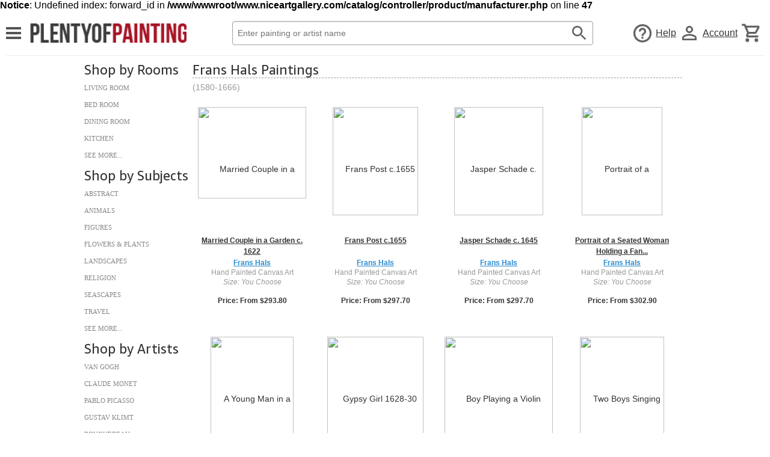

--- FILE ---
content_type: text/html; charset=utf-8
request_url: https://www.plentyofpaintings.com/Artist/Frans-Hals-paintings.html
body_size: 5745
content:
<b>Notice</b>: Undefined index: forward_id in <b>/www/wwwroot/www.niceartgallery.com/catalog/controller/product/manufacturer.php</b> on line <b>47</b><!DOCTYPE html>
<html lang="en">
<head>
<meta http-equiv="Content-Type" content="text/html; charset=utf-8" /> 
<title>Frans Hals Oil Painting Reproductions - PlentyOfPaintings.com</title>
<meta name="keywords" content="Frans Hals, oil painting, paintings, canvas art, reproductions, art, fine art, art gallery,oil paintings" />
<meta name="viewport" content="width=device-width, initial-scale=1.0, user-scalable=0, minimum-scale=1.0, maximum-scale=1.0">
<meta name="description" content="Frans Hals Oil Painting Reproductions.  Every painting is 100% hand painted by our talent artist. Choose from more than 500,000 different oil paintings and 50,000 artists, or submit your own picture or photo to be reproduced as an oil painting." />
<base href="https://www.plentyofpaintings.com/" />
<link href="https://www.plentyofpaintings.com/image/plenty.ico" rel="icon" />
<link href="https://www.plentyofpaintings.com/Artist/Frans-Hals-paintings.html" rel="canonical" />
 
<link rel="stylesheet" type="text/css" href="https://rs.plentyofpaintings.com/main_test.css"/>
<script src="https://cdnjs.cloudflare.com/ajax/libs/jquery/3.5.1/jquery.min.js"></script>
<script src="https://cdn.jsdelivr.net/npm/swiper@8/swiper-bundle.min.js" defer></script>
<script src="https://cdnjs.cloudflare.com/ajax/libs/photoswipe/5.3.4/umd/photoswipe.umd.min.js" defer></script>
<script type="text/javascript" src="https://rs.plentyofpaintings.com/main_test.js" defer></script> 

</head>
<body>
<div id="page">

<div class="pl-sidebar w3-bar-block pl-animate-left" style="display:none;z-index:5" id="mySidebar">
		<div class="navsign">
			<span class="right navclose" onclick="w3_close()"></span>
		</div>
		<ul class="nav open" id="nav">
		  <li><a href="Artists-paintings.html" onclick="return utils.dropdown($(this));">Artists<span></span></a>
		  <div class="sub">
		  	  <span class="nav-arrow" style="left:27px;"></span>
			  <span>Art By Artist</span>
				<ul>
					<li><A href="Artist/Vincent-Van-Gogh-paintings.html">Van Gogh</A></li>
					<li><A href="Artist/Claude-Oscar-Monet-paintings.html">Claude Monet</A></li>
					<li><A href="Artist/Gustav-Klimt-paintings.html">Gustav Klimt</A></li>
					<li><A href="Artist/William-Adolphe-Bouguereau-paintings.html">Bouguereau</A></li>
					<li><A href="Artist/William-Merritt-Chase-paintings.html">William Merritt Chase</A></li>
					<li><A href="Artist/Pierre-Auguste-Renoir-paintings.html">Pierre Auguste Renoir</A></li>
					<li><A href="Artist/Pieter-the-Elder-Bruegel-paintings.html">Pieter the Elder Bruegel</A></li>
					<li><A href="Artist/Franz-Marc-paintings.html">Franz Marc</A></li>
					<li><A href="Artist/Camille-Pissarro-paintings.html">Camille Pissarro</A></li>
					<li><A href="Artist/Edvard-Munch-paintings.html">Edvard Munch</A></li>
				</ul>
				<ul>
					<li><A href="Artist/John-James-Audubon-paintings.html">John James Audubon</A></li>
					<li><A href="Artist/Edgar-Degas-paintings.html">Edgar Degas</A></li>
					<li><A href="Artist/Katsushika-Hokusai-paintings.html">Katsushika Hokusai</A></li>
					<li><A href="Artist/Norman-Rockwell-paintings.html">Norman Rockwell</A></li>
					<li><A href="Artist/Paul-Cezanne-paintings.html">Paul Cezanne</A></li>
					<li><A href="Artist/Jan-Vermeer-Van-Delft-paintings.html">Johannes Vermeer</A></li> 
					<li><A href="Artist/Paul-Klee-paintings.html">Paul Klee</A></li>
					<li><A href="Artist/Egon-Schiele-paintings.html">Egon Schiele</A></li>
					<li><A href="Artist/Leonardo-Da-Vinci-paintings.html">Leonardo Da Vinci</A></li>
					<li><A href="Artist/August-Macke-paintings.html">August Macke</A></li>
				</ul>
				<ul>
					<li><A href="Artist/Edvard-Munch-paintings.html">Edvard Munch</A></li>
					<li><A href="Artist/Giovanni-Boldini-paintings.html">Giovanni Boldini</A></li>
					<li><A href="Artist/John-Singer-Sargent-paintings.html">John Singer Sargent</A></li>
					<li><A href="Artist/Juan-Gris-paintings.html">Juan Gris</A></li>
					<li><A href="Artist/Thomas-Moran-paintings.html">Thomas Moran</A></li>
					<li><A href="Artist/Joaquin-Sorolla-Y-Bastida-paintings.html">Joaquin Sorolla Y Bastida</A></li>
					<li><A href="Artist/Piet-Mondrian-paintings.html">Piet Mondrian</A></li>
					<li><A href="Artist/Theo-van-Rysselberghe-paintings.html">Theo van Rysselberghe</A></li>
					<li><A href="Artist/Robert-Delaunay-paintings.html">Robert Delaunay</A></li>
					<li><A href="Artist/Paul-Gauguin-paintings.html">Paul Gauguin</A></li>
				</ul>
				</div>
			</li>
		  <li><a href="Movements.html" onclick="return utils.dropdown($(this));">Art Styles<span></span></a>
		  <div class="sub">
	  	  <span class="nav-arrow" style="left:42px;"></span>
			  <span>Art By Style</span>
				<ul>
					<li><A href="Abstract-Expressionism-paintings.html">Abstract Expressionism</A></li>
					<li><A href="Academic-Classicism-paintings.html">Academic Classicism</A></li>
					<li><A href="Art-Deco-paintings.html">Art Deco</A></li>
					<li><A href="Art-Nouveau-paintings.html">Art Nouveau</A></li>
					<li><A href="Ashcan-School-paintings.html">Ashcan School</A></li>
					<li><A href="Baroque-paintings.html">Baroque</A></li>
					<li><A href="Byzantine-paintings.html">Byzantine</A></li>
					<li><A href="Constructivism-paintings.html">Constructivism</A></li>
					<li><A href="Cubism-paintings.html">Cubism</A></li>
					<li><A href="Expressionism-paintings.html">Expressionism</A></li>
					<li><A href="Futurism-paintings.html">Futurism</A></li>
				</ul>
				<ul>
					<li><A href="Group-of-Seven-paintings.html">Group of Seven</A></li>
					<li><A href="Hudson-River-School-paintings.html">Hudson River School</A></li>
					<li><A href="Impressionism-paintings.html">Impressionism</A></li>
					<li><A href="Mannerism-paintings.html">Mannerism</A></li>
					<li><A href="Modernism-paintings.html">Modernism</A></li>
					<li><A href="Nabis-paintings.html">Nabis</A></li>
					<li><A href="Naturalism-paintings.html">Naturalism</A></li>
					<li><A href="Neo-Classical-paintings.html">Neo-Classical</A></li>
					<li><A href="Neo-Expressionism-paintings.html">Neo-Expressionism</A></li>
					<li><A href="Orientalism-paintings.html">Orientalism</A></li>
				</ul>
				<ul>
					<li><A href="Pointillism-paintings.html">Pointillism</A></li>
					<li><A href="Post-Impressionism-paintings.html">Post-Impressionism</A></li>
					<li><A href="Pre-Raphaelites-paintings.html">Pre-Raphaelites</A></li>
					<li><A href="Realism-paintings.html">Realism</A></li>
					<li><A href="Renaissance-Early-paintings.html">Renaissance - Early</A></li>
					<li><A href="Renaissance-High-paintings.html">Renaissance - High</A></li>
					<li><A href="Renaissance-Northern-paintings.html">Renaissance - Northern</A></li>
					<li><A href="Rococo-paintings.html">Rococo</A></li>
					<li><A href="Romanticism-paintings.html">Romanticism</A></li>
					<li><A href="Symbolism-paintings.html">Symbolism</A></li>
				</ul>
				</div>
		</li>
		  <li><a href="subjects.html" onclick="return utils.dropdown($(this));">Subjects<span></span></a>

		  <div class="sub">
		  	  <span class="nav-arrow" style="left:35px;"></span>
			  <span>Art By Subject</span>
				<ul>
					<li><A href="Abstract-paintings.html">Abstract</A></li>
					<li><A href="Animals-paintings.html">Animals</A></li>
					<li><A href="Seascapes-paintings.html">Seascapes</A></li>
					<li><A href="Still-Life-paintings.html">Still Life</A></li>
					<li><A href="Fantasy-paintings.html">Fantasy</A></li>
					<li><A href="Sport-paintings.html">Sport</A></li>
					<li><A href="Food-Drink-paintings.html">Food & Drink</A></li>
					<li><A href="Travel-paintings.html">Travel</A></li> 
				</ul>
				<ul>
					<li><A href="Landscapes-paintings.html">Landscapes</A></li>
					<li><A href="Flowers-Plants-paintings.html">Flowers & Plants</A></li>
					<li><A href="Figures-paintings.html">Figures</A></li>
					<li><A href="Architecture-paintings.html">Architecture</A></li>
					<li><A href="Military-paintings.html">Military</A></li>
					<li><A href="Music-paintings.html">Music</A></li>
					<li><A href="Religion-paintings.html">Religion</A></li>
				</ul>
			</div>
			</li>
		  <li><a href="Rooms.html" onclick="return utils.dropdown($(this));">Art by Room<span></span></a>
		  <div class="sub">
		  	  <span class="nav-arrow" style="left:45px;"></span>
			  <span>Art By Room</span>
				<ul>
					<li><A href="Living-Room-paintings.html">Living Room</A></li>
					<li><A href="Bed-Room-paintings.html">Bed Room</A></li>
					<li><A href="Dinning-Room-paintings.html">Dining Room</A></li>
					<li><A href="Kitchen-paintings.html">Kitchen</A></li>
					<li><A href="Family-Room-paintings.html">Family Room</A></li>
					<li><A href="Home-Office-paintings.html">Home Office</A></li>
					<li><A href="Study-paintings.html">Study</A></li>
				</ul>
				</div>
			</li>
		  <li><a href="Custom-Art-paintings.html">Custom Art</a> </li>
		  <li class="hidden-less-md"><a href="Best-Sellers-paintings.html">Best Selling Art</a> </li>
		  <li><a href="showcase.html">Showcase</a> </li>
		</ul>
</div>
<div class="pl-overlay pl-animate-opacity" onclick="w3_close()" style="cursor:pointer" id="myOverlay"></div>
<script>
	function w3_open() {
		document.getElementById("mySidebar").style.display = "block";
		document.getElementById("myOverlay").style.display = "block";
	}

	function w3_close() {
		document.getElementById("mySidebar").style.display = "none";
		document.getElementById("myOverlay").style.display = "none";
	}
</script>

<div class="header">
	<div class="box">
		<div class="box sidebar_btn" onclick="w3_open()"><span class="line"></span></div>
		<a class="logo icon-text" href="https://www.plentyofpaintings.com/">PlentyOfPaintings</a>
		<div class="grow searcharea" id="searcharea">
			<div class="nag-searchbox">
			<div class="return"  onclick="utils.hideSearch();"><svg focusable="false" xmlns="http://www.w3.org/2000/svg" viewBox="0 0 24 24"><path d="M20 11H7.83l5.59-5.59L12 4l-8 8 8 8 1.41-1.41L7.83 13H20v-2z"></path></svg></div>
			<input class="nag-searchfield" id="filter_keyword" placeholder="Enter painting or artist name"/>
			<div class="nag-searchbutton" onclick="utils.moduleSearch();" id="searchbtn"></div>
			</div>
		</div> 
		<a class="icon-text hidden-less-lg" href="contactus.html"><i class="icon help-icon"></i><span>Help</span></a>
		<a class="icon-text hidden-less-lg" href="/myaccount.html"><i class="icon account-icon"></i><span>Account</span></a>
		<a class="icon-text visible-tb" onclick="utils.showSearch();" ><i class="icon search-icon"></i></a>
		<a class="icon-text" href="/cart.html"><i class="icon cart-icon"></i></a> 
	</div>
</div>

</div>

<div class="main container">
	<div class="navleft hidden-less-sm">
		<h3>Shop by Rooms</h3>
		<ul>
			<LI><A href="Living-Room-paintings.html">Living Room</A></LI>
			<LI><A href="Bed-Room-paintings.html">Bed Room</A></LI>
			<LI><A href="Dinning-Room-paintings.html">Dining Room</A></LI>
			<LI><A href="Kitchen-paintings.html">Kitchen</A></LI>
			<LI><A href="Rooms.html">See More...</A></LI>
		</ul>
		<h3>Shop by Subjects</h3>
		<ul>
			<LI><A href="Abstract-paintings.html">Abstract</A></LI>
			<LI><A href="Animals-paintings.html">Animals</A></LI>
			<LI><A href="Figures-paintings.html">Figures</A></LI>
			<LI><A href="Flowers-Plants-paintings.html">Flowers & Plants</A></LI>
			<LI><A href="Landscapes-paintings.html">Landscapes</A></LI>
			<LI><A href="Religion-paintings.html">Religion</A></LI>
			<LI><A href="Seascapes-paintings.html">Seascapes</A></LI>
			<LI><A href="Travel-paintings.html">Travel</A></LI>
			<LI><A href="Subjects.html">See More...</A></LI>
		</ul>
		<h3>Shop by Artists</h3>
		<ul>
			<LI><A href="Vincent-Van-Gogh-paintings.html" title="Van Gogh Oil Paintings">Van Gogh</A></LI>
			<LI><A href="Claude-Oscar-Monet-paintings.html" title="Claude Monet Oil Paintings">Claude Monet</A></LI>
			<LI><A href="Pablo-Picasso-paintings.html" title="Pablo Picasso Oil Paintings">Pablo Picasso</A></LI>
			<LI><A href="Gustav-Klimt-paintings.html" title="Gustav Klimt Oil Paintings">Gustav Klimt</A></LI>
			<LI><A href="William-Adolphe-Bouguereau-paintings.html" title="Bouguereau Oil Paintings">Bouguereau</A></LI>
			<LI><A href="William-Merritt-Chase-paintings.html" title="William Merritt Chase Oil Paintings">William Merritt Chase</A></LI>
			<LI><A href="Pierre-Auguste-Renoir-paintings.html" title="Pierre Auguste Renoir Oil Paintings">Pierre Auguste Renoir</A></LI>
			<LI><A href="Mark-Rothko-paintings.html" title="Mark Rothko Oil Paintings">Mark Rothko</A></LI>
		</ul>
		<h3>Shop by Styles</h3>
		<ul>
			<LI><A href="Impressionism-paintings.html">Impressionism</A></LI>
			<LI><A href="Modernism-paintings.html">Modernism</A></LI>
			<LI><A href="Realism-paintings.html">Realism</A></LI>
			<LI><A href="Romanticism-paintings.html">Romanticism</A></LI>
			<LI><A href="Baroque-paintings.html">Baroque</A></LI>
			<LI><A href="Movements.html">See More...</A></LI>
		</ul>
    </div>
	<div class="navcontent">
        <h1>Frans Hals Paintings</h1> 
		<hr width="99%" size="1" style="border-top: 1px dashed #999; margin-bottom:3px;" />
				<div class="category_desc">
						<div id="bio" class="">
			(1580-1666)			</div>
		</div>
				
								<div class="main_category">
			<ul>
											<li><div class="gal_item"><div class="gal_image"><span><a href="https://www.plentyofpaintings.com/Frans-Hals/Married-Couple-in-a-Garden-c-1622-oil-painting.html"><img width="180" height="152.1" src="https://images.plentyofpaintings.com/imgs/183608/s/frans-hals-married-couple-in-a-garden-c-1622-bd75da46.jpg" title="Married Couple in a Garden c. 1622"></a></span></div>  
                	<div class="gal_title"><a href="https://www.plentyofpaintings.com/Frans-Hals/Married-Couple-in-a-Garden-c-1622-oil-painting.html" style="text-decoration : underline;"  title="Married Couple in a Garden c. 1622">Married Couple in a Garden c. 1622</a></div>
					<div class="gal_info"><strong><a href="https://www.plentyofpaintings.com/Artist/Frans-Hals-paintings.html">Frans Hals</a></strong>
					                    <span>Hand Painted Canvas Art</span> 
                    <em>Size: You Choose</em>
										<b>Price: From $293.80</b></div> 
                </div></li> 
											<li><div class="gal_item"><div class="gal_image"><span><a href="https://www.plentyofpaintings.com/Frans-Hals/Frans-Post-c1655-oil-painting.html"><img width="142.2" height="180" src="https://images.plentyofpaintings.com/imgs/183624/s/frans-hals-frans-post-c1655-b501bcaf.jpg" title="Frans Post c.1655"></a></span></div>  
                	<div class="gal_title"><a href="https://www.plentyofpaintings.com/Frans-Hals/Frans-Post-c1655-oil-painting.html" style="text-decoration : underline;"  title="Frans Post c.1655">Frans Post c.1655</a></div>
					<div class="gal_info"><strong><a href="https://www.plentyofpaintings.com/Artist/Frans-Hals-paintings.html">Frans Hals</a></strong>
					                    <span>Hand Painted Canvas Art</span> 
                    <em>Size: You Choose</em>
										<b>Price: From $297.70</b></div> 
                </div></li> 
											<li><div class="gal_item"><div class="gal_image"><span><a href="https://www.plentyofpaintings.com/Frans-Hals/Jasper-Schade-c-1645-oil-painting.html"><img width="147.3" height="180" src="https://images.plentyofpaintings.com/imgs/183623/s/frans-hals-jasper-schade-c-1645-d0d882ef.jpg" title="Jasper Schade c. 1645"></a></span></div>  
                	<div class="gal_title"><a href="https://www.plentyofpaintings.com/Frans-Hals/Jasper-Schade-c-1645-oil-painting.html" style="text-decoration : underline;"  title="Jasper Schade c. 1645">Jasper Schade c. 1645</a></div>
					<div class="gal_info"><strong><a href="https://www.plentyofpaintings.com/Artist/Frans-Hals-paintings.html">Frans Hals</a></strong>
					                    <span>Hand Painted Canvas Art</span> 
                    <em>Size: You Choose</em>
										<b>Price: From $297.70</b></div> 
                </div></li> 
											<li><div class="gal_item"><div class="gal_image"><span><a href="https://www.plentyofpaintings.com/Frans-Hals/Portrait-of-a-Seated-Woman-Holding-a-Fan-1648-50-oil-painting.html"><img width="134.1" height="180" src="https://images.plentyofpaintings.com/imgs/183622/s/frans-hals-portrait-of-a-seated-woman-holding-a-fan-164850-c7f0e62f.jpg" title="Portrait of a Seated Woman Holding a Fan 1648-50"></a></span></div>  
                	<div class="gal_title"><a href="https://www.plentyofpaintings.com/Frans-Hals/Portrait-of-a-Seated-Woman-Holding-a-Fan-1648-50-oil-painting.html" style="text-decoration : underline;"  title="Portrait of a Seated Woman Holding a Fan 1648-50">Portrait of a Seated Woman Holding a Fan...</a></div>
					<div class="gal_info"><strong><a href="https://www.plentyofpaintings.com/Artist/Frans-Hals-paintings.html">Frans Hals</a></strong>
					                    <span>Hand Painted Canvas Art</span> 
                    <em>Size: You Choose</em>
										<b>Price: From $302.90</b></div> 
                </div></li> 
											<li><div class="gal_item"><div class="gal_image"><span><a href="https://www.plentyofpaintings.com/Frans-Hals/A-Young-Man-in-a-Large-Hat-1628-30-oil-painting.html"><img width="138" height="180" src="https://images.plentyofpaintings.com/imgs/183621/s/frans-hals-a-young-man-in-a-large-hat-162830-fe884b6f.jpg" title="A Young Man in a Large Hat 1628-30"></a></span></div>  
                	<div class="gal_title"><a href="https://www.plentyofpaintings.com/Frans-Hals/A-Young-Man-in-a-Large-Hat-1628-30-oil-painting.html" style="text-decoration : underline;"  title="A Young Man in a Large Hat 1628-30">A Young Man in a Large Hat 1628-30</a></div>
					<div class="gal_info"><strong><a href="https://www.plentyofpaintings.com/Artist/Frans-Hals-paintings.html">Frans Hals</a></strong>
					                    <span>Hand Painted Canvas Art</span> 
                    <em>Size: You Choose</em>
										<b>Price: From $302.90</b></div> 
                </div></li> 
											<li><div class="gal_item"><div class="gal_image"><span><a href="https://www.plentyofpaintings.com/Frans-Hals/Gypsy-Girl-1628-30-oil-painting.html"><img width="159.9" height="180" src="https://images.plentyofpaintings.com/imgs/183620/s/frans-hals-gypsy-girl-162830-e9a02faf.jpg" title="Gypsy Girl 1628-30"></a></span></div>  
                	<div class="gal_title"><a href="https://www.plentyofpaintings.com/Frans-Hals/Gypsy-Girl-1628-30-oil-painting.html" style="text-decoration : underline;"  title="Gypsy Girl 1628-30">Gypsy Girl 1628-30</a></div>
					<div class="gal_info"><strong><a href="https://www.plentyofpaintings.com/Artist/Frans-Hals-paintings.html">Frans Hals</a></strong>
					                    <span>Hand Painted Canvas Art</span> 
                    <em>Size: You Choose</em>
										<b>Price: From $288.60</b></div> 
                </div></li> 
											<li><div class="gal_item"><div class="gal_image"><span><a href="https://www.plentyofpaintings.com/Frans-Hals/Boy-Playing-a-Violin-1625-30-oil-painting.html"><img width="180" height="178.5" src="https://images.plentyofpaintings.com/imgs/183619/s/frans-hals-boy-playing-a-violin-162530-312e5452.jpg" title="Boy Playing a Violin 1625-30"></a></span></div>  
                	<div class="gal_title"><a href="https://www.plentyofpaintings.com/Frans-Hals/Boy-Playing-a-Violin-1625-30-oil-painting.html" style="text-decoration : underline;"  title="Boy Playing a Violin 1625-30">Boy Playing a Violin 1625-30</a></div>
					<div class="gal_info"><strong><a href="https://www.plentyofpaintings.com/Artist/Frans-Hals-paintings.html">Frans Hals</a></strong>
					                    <span>Hand Painted Canvas Art</span> 
                    <em>Size: You Choose</em>
										<b>Price: From $279.50</b></div> 
                </div></li> 
											<li><div class="gal_item"><div class="gal_image"><span><a href="https://www.plentyofpaintings.com/Frans-Hals/Two-Boys-Singing-c-1625-oil-painting.html"><img width="140.7" height="180" src="https://images.plentyofpaintings.com/imgs/183618/s/frans-hals-two-boys-singing-c-1625-26063092.jpg" title="Two Boys Singing c. 1625"></a></span></div>  
                	<div class="gal_title"><a href="https://www.plentyofpaintings.com/Frans-Hals/Two-Boys-Singing-c-1625-oil-painting.html" style="text-decoration : underline;"  title="Two Boys Singing c. 1625">Two Boys Singing c. 1625</a></div>
					<div class="gal_info"><strong><a href="https://www.plentyofpaintings.com/Artist/Frans-Hals-paintings.html">Frans Hals</a></strong>
					                    <span>Hand Painted Canvas Art</span> 
                    <em>Size: You Choose</em>
										<b>Price: From $297.70</b></div> 
                </div></li> 
											<li><div class="gal_item"><div class="gal_image"><span><a href="https://www.plentyofpaintings.com/Frans-Hals/Singing-Boy-with-a-Flute-1623-25-oil-painting.html"><img width="158.1" height="180" src="https://images.plentyofpaintings.com/imgs/183617/s/frans-hals-singing-boy-with-a-flute-162325-fa9c28d2.jpg" title="Singing Boy with a Flute 1623-25"></a></span></div>  
                	<div class="gal_title"><a href="https://www.plentyofpaintings.com/Frans-Hals/Singing-Boy-with-a-Flute-1623-25-oil-painting.html" style="text-decoration : underline;"  title="Singing Boy with a Flute 1623-25">Singing Boy with a Flute 1623-25</a></div>
					<div class="gal_info"><strong><a href="https://www.plentyofpaintings.com/Artist/Frans-Hals-paintings.html">Frans Hals</a></strong>
					                    <span>Hand Painted Canvas Art</span> 
                    <em>Size: You Choose</em>
										<b>Price: From $288.60</b></div> 
                </div></li> 
											<li><div class="gal_item"><div class="gal_image"><span><a href="https://www.plentyofpaintings.com/Frans-Hals/Portrait-of-a-Man-Holding-a-Skull-c-1611-oil-painting.html"><img width="137.7" height="180" src="https://images.plentyofpaintings.com/imgs/183616/s/frans-hals-portrait-of-a-man-holding-a-skull-c-1611-edb44c12.jpg" title="Portrait of a Man Holding a Skull c. 1611"></a></span></div>  
                	<div class="gal_title"><a href="https://www.plentyofpaintings.com/Frans-Hals/Portrait-of-a-Man-Holding-a-Skull-c-1611-oil-painting.html" style="text-decoration : underline;"  title="Portrait of a Man Holding a Skull c. 1611">Portrait of a Man Holding a Skull c. 161...</a></div>
					<div class="gal_info"><strong><a href="https://www.plentyofpaintings.com/Artist/Frans-Hals-paintings.html">Frans Hals</a></strong>
					                    <span>Hand Painted Canvas Art</span> 
                    <em>Size: You Choose</em>
										<b>Price: From $302.90</b></div> 
                </div></li> 
											<li><div class="gal_item"><div class="gal_image"><span><a href="https://www.plentyofpaintings.com/Frans-Hals/Boy-with-a-Skull-oil-painting.html"><img width="154.5" height="180" src="https://images.plentyofpaintings.com/imgs/183615/s/frans-hals-boy-with-a-skull-d4cce152.jpg" title="Boy with a Skull"></a></span></div>  
                	<div class="gal_title"><a href="https://www.plentyofpaintings.com/Frans-Hals/Boy-with-a-Skull-oil-painting.html" style="text-decoration : underline;"  title="Boy with a Skull">Boy with a Skull</a></div>
					<div class="gal_info"><strong><a href="https://www.plentyofpaintings.com/Artist/Frans-Hals-paintings.html">Frans Hals</a></strong>
					                    <span>Hand Painted Canvas Art</span> 
                    <em>Size: You Choose</em>
										<b>Price: From $293.80</b></div> 
                </div></li> 
											<li><div class="gal_item"><div class="gal_image"><span><a href="https://www.plentyofpaintings.com/Frans-Hals/Catharina-Both-van-der-Eem-c-1620-oil-painting.html"><img width="130.5" height="180" src="https://images.plentyofpaintings.com/imgs/183614/s/frans-hals-catharina-both-van-der-eem-c-1620-c3e48592.jpg" title="Catharina Both van der Eem c. 1620"></a></span></div>  
                	<div class="gal_title"><a href="https://www.plentyofpaintings.com/Frans-Hals/Catharina-Both-van-der-Eem-c-1620-oil-painting.html" style="text-decoration : underline;"  title="Catharina Both van der Eem c. 1620">Catharina Both van der Eem c. 1620</a></div>
					<div class="gal_info"><strong><a href="https://www.plentyofpaintings.com/Artist/Frans-Hals-paintings.html">Frans Hals</a></strong>
					                    <span>Hand Painted Canvas Art</span> 
                    <em>Size: You Choose</em>
										<b>Price: From $306.80</b></div> 
                </div></li> 
											<li><div class="gal_item"><div class="gal_image"><span><a href="https://www.plentyofpaintings.com/Frans-Hals/Malle-Babbe-1633-35-oil-painting.html"><img width="152.7" height="180" src="https://images.plentyofpaintings.com/imgs/183613/s/frans-hals-malle-babbe-163335-a63dbbd2.jpg" title="Malle Babbe 1633-35"></a></span></div>  
                	<div class="gal_title"><a href="https://www.plentyofpaintings.com/Frans-Hals/Malle-Babbe-1633-35-oil-painting.html" style="text-decoration : underline;"  title="Malle Babbe 1633-35">Malle Babbe 1633-35</a></div>
					<div class="gal_info"><strong><a href="https://www.plentyofpaintings.com/Artist/Frans-Hals-paintings.html">Frans Hals</a></strong>
					                    <span>Hand Painted Canvas Art</span> 
                    <em>Size: You Choose</em>
										<b>Price: From $293.80</b></div> 
                </div></li> 
											<li><div class="gal_item"><div class="gal_image"><span><a href="https://www.plentyofpaintings.com/Frans-Hals/Banquet-of-the-Officers-of-the-St-George-Civic-Guard-Company-%281%29-c-1627-oil-painting.html"><img width="180" height="123.6" src="https://images.plentyofpaintings.com/imgs/183612/s/frans-hals-banquet-of-the-officers-of-the-st-george-civic-guard-company-1-c-1627-b115df12.jpg" title="Banquet of the Officers of the St George Civic Guard Company (1) c. 1627"></a></span></div>  
                	<div class="gal_title"><a href="https://www.plentyofpaintings.com/Frans-Hals/Banquet-of-the-Officers-of-the-St-George-Civic-Guard-Company-%281%29-c-1627-oil-painting.html" style="text-decoration : underline;"  title="Banquet of the Officers of the St George Civic Guard Company (1) c. 1627">Banquet of the Officers of the St George...</a></div>
					<div class="gal_info"><strong><a href="https://www.plentyofpaintings.com/Artist/Frans-Hals-paintings.html">Frans Hals</a></strong>
					                    <span>Hand Painted Canvas Art</span> 
                    <em>Size: You Choose</em>
										<b>Price: From $312.00</b></div> 
                </div></li> 
											<li><div class="gal_item"><div class="gal_image"><span><a href="https://www.plentyofpaintings.com/Frans-Hals/Anetta-Hanemans-1625-oil-painting.html"><img width="140.4" height="180" src="https://images.plentyofpaintings.com/imgs/183611/s/frans-hals-anetta-hanemans-1625-886d7252.jpg" title="Anetta Hanemans 1625"></a></span></div>  
                	<div class="gal_title"><a href="https://www.plentyofpaintings.com/Frans-Hals/Anetta-Hanemans-1625-oil-painting.html" style="text-decoration : underline;"  title="Anetta Hanemans 1625">Anetta Hanemans 1625</a></div>
					<div class="gal_info"><strong><a href="https://www.plentyofpaintings.com/Artist/Frans-Hals-paintings.html">Frans Hals</a></strong>
					                    <span>Hand Painted Canvas Art</span> 
                    <em>Size: You Choose</em>
										<b>Price: From $302.90</b></div> 
                </div></li> 
											<li><div class="gal_item"><div class="gal_image"><span><a href="https://www.plentyofpaintings.com/Frans-Hals/Banquet-of-the-Officers-of-the-St-Hadrian-Civic-Guard-Company-%282%29-c-1627-oil-painting.html"><img width="180" height="123.6" src="https://images.plentyofpaintings.com/imgs/183610/s/frans-hals-banquet-of-the-officers-of-the-st-hadrian-civic-guard-company-2-c-1627-9f451692.jpg" title="Banquet of the Officers of the St Hadrian Civic Guard Company (2) c. 1627"></a></span></div>  
                	<div class="gal_title"><a href="https://www.plentyofpaintings.com/Frans-Hals/Banquet-of-the-Officers-of-the-St-Hadrian-Civic-Guard-Company-%282%29-c-1627-oil-painting.html" style="text-decoration : underline;"  title="Banquet of the Officers of the St Hadrian Civic Guard Company (2) c. 1627">Banquet of the Officers of the St Hadria...</a></div>
					<div class="gal_info"><strong><a href="https://www.plentyofpaintings.com/Artist/Frans-Hals-paintings.html">Frans Hals</a></strong>
					                    <span>Hand Painted Canvas Art</span> 
                    <em>Size: You Choose</em>
										<b>Price: From $312.00</b></div> 
                </div></li> 
											<li><div class="gal_item"><div class="gal_image"><span><a href="https://www.plentyofpaintings.com/Frans-Hals/Banquet-of-the-Officers-of-the-St-George-Civic-Guard-1616-oil-painting.html"><img width="180" height="93" src="https://images.plentyofpaintings.com/imgs/183609/s/frans-hals-banquet-of-the-officers-of-the-st-george-civic-guard-1616-aa5dbe86.jpg" title="Banquet of the Officers of the St George Civic Guard 1616"></a></span></div>  
                	<div class="gal_title"><a href="https://www.plentyofpaintings.com/Frans-Hals/Banquet-of-the-Officers-of-the-St-George-Civic-Guard-1616-oil-painting.html" style="text-decoration : underline;"  title="Banquet of the Officers of the St George Civic Guard 1616">Banquet of the Officers of the St George...</a></div>
					<div class="gal_info"><strong><a href="https://www.plentyofpaintings.com/Artist/Frans-Hals-paintings.html">Frans Hals</a></strong>
					                    <span>Hand Painted Canvas Art</span> 
                    <em>Size: You Choose</em>
										<b>Price: From $347.10</b></div> 
                </div></li> 
											<li><div class="gal_item"><div class="gal_image"><span><a href="https://www.plentyofpaintings.com/Frans-Hals/Family-Portrait-c-1635-oil-painting.html"><img width="153.9" height="180" src="https://images.plentyofpaintings.com/imgs/183607/s/frans-hals-family-portrait-c-1635-61efc206.jpg" title="Family Portrait c. 1635"></a></span></div>  
                	<div class="gal_title"><a href="https://www.plentyofpaintings.com/Frans-Hals/Family-Portrait-c-1635-oil-painting.html" style="text-decoration : underline;"  title="Family Portrait c. 1635">Family Portrait c. 1635</a></div>
					<div class="gal_info"><strong><a href="https://www.plentyofpaintings.com/Artist/Frans-Hals-paintings.html">Frans Hals</a></strong>
					                    <span>Hand Painted Canvas Art</span> 
                    <em>Size: You Choose</em>
										<b>Price: From $293.80</b></div> 
                </div></li> 
						</ul>
			<div class="clear"></div> 
        </div> 

				<div class="category_guide">
			<div class="category_guide_2">
				<div class="pagination"> <span><b>1</b></span>  <a href="https://www.plentyofpaintings.com/Artist/Frans-Hals-paintings-2.html"><span>2</span></a>  <a href="https://www.plentyofpaintings.com/Artist/Frans-Hals-paintings-3.html"><span>3</span></a>  <a href="https://www.plentyofpaintings.com/Artist/Frans-Hals-paintings-4.html"><span>4</span></a>  <a href="https://www.plentyofpaintings.com/Artist/Frans-Hals-paintings-5.html"><span>5</span></a> <span> .... </span> <a href="https://www.plentyofpaintings.com/Artist/Frans-Hals-paintings-27.html"><span>27</span></a> <a href="https://www.plentyofpaintings.com/Artist/Frans-Hals-paintings-2.html" class="next"><span>></span></a></div>			</div>
		</div>
					</div>
</div>

<script>
dataLayer = [{
	 'var google_tag_params': [{
	 'ecomm_pagetype': 'product_listing',
  }]
}];
</script>

<div class="clearfix"></div>

<div class="container">
	</div>

<div class="footer">
<div class="footer-links container">

<div class="footcol">
	<p>CONTACT US</p>
	<div>PlentyOfPaintings.com</div>
	<div>335 Windsor Chase Trail </div> 
	<div>Johns Creek, GA 30097</div>
	<br/>
	<div>Email: info@plentyofpaintings.com</div>
</div>

<div class="footcol">
	<p>COMPANY INFO</p>
	<ul>
	<li><a href="aboutus.html">About Us</a></li>
	<li><a href="testimonials.html">Testimonials</a></li>
	<li><a href="guarantee.html">Our Guarantee</a></li>
	</ul>
	<p>PAYMENT & SHIPPING</p>
	<ul>
	<li><a href="payment.html">Payment Methods</a></li>
	<li><a href="shipping.html">Shipping Guide</a></li>
	</ul>
</div>
<div class="footcol">
	<p>CUSTOMER SERVICE</p>
	<ul>
	<li><a href="privacy.html">Privacy Policy</a></li>
	<li><a href="myaccount.html">My Account</a></li>
	<li><a href="faq.html">FAQS</a></li>
	<li><a href="terms.html">Terms & Conditions</a></li>
	</ul>
</div>
<div class="footcol">
	<p>OUR GALLERY</p>
	<ul>
	<li><a href="https://www.plentyofpaintings.com/">Oil Paintings</a></li>
	<li><a href="subjects.html">Art By Subject</a></li>
	<li><a href="Movements.html">Art By Style</a></li>
	<li><a href="Rooms.html">Art By Room</a></li>
	<li><a href="Artists-oil-paintings.html">Artists</a></li>
	<li><a href="sitemap.html">Site Map</a></li>
	</ul>
</div>
<div class="footcol hidden-less-sm">
	<p>SUBSCRIBE TO EMAILS</p>
	<div>Get Updates, Discounts, Special Offers And Big Prizes!</div>
<form target="_blank" method="get" action="" id="newsletter_sub_form">
    <input type="hidden" value="index" name="url">
    <input type="text" placeholder="Your Email Address" id="footerSubAddr" name="email" class="">      
	<input type="button" class="subscribeBtn">
</form>
</div>

	<div class="clearfix">&nbsp;</div>

<div id="footer-copyright"><p>Copyright © 2026 PlentyOfPaintings.com. Use of this web site constitutes acceptance of the Terms of Service and Privacy Policy.</p></div>



</div>
</div>
</div>
<div id="popup-modal" class="popup-modal" style="display:none" onselectstart="return false;">
	<div class="popup-header">
	<h4><i class="back-btn"></i>BACK</h4>
	</div>
	<div class="popup-content">
			<div id="popup-real-content">
			</div>
		</div>
</div> 

<!-- Global site tag (gtag.js) - Google Analytics -->
<script async src="https://www.googletagmanager.com/gtag/js?id=UA-131059080-1"></script>
<script>
  window.dataLayer = window.dataLayer || [];
  function gtag(){dataLayer.push(arguments);}
  gtag('js', new Date());

  gtag('config', 'UA-131059080-1');
</script>

</body>
</html> 

--- FILE ---
content_type: text/css;charset=UTF-8
request_url: https://rs.plentyofpaintings.com/main_test.css
body_size: 74556
content:
.pswp__button{width: 44px;height: 44px;position: relative;background: none;cursor: pointer;overflow: visible;-webkit-appearance: none;display: block;border: 0;padding: 0;margin: 0;float: right;opacity: 0.75;-webkit-transition: opacity 0.2s;transition: opacity 0.2s;-webkit-box-shadow: none;box-shadow: none}.pswp__button:focus,
.pswp__button:hover{opacity: 1}.pswp__button:active{outline: none;opacity: 0.9}.pswp__button::-moz-focus-inner{padding: 0;border: 0}.pswp__ui--over-close .pswp__button--close{opacity: 1}.pswp__button,
.pswp__button--arrow--left:before,
.pswp__button--arrow--right:before{background: url(default-skin.png) 0 0 no-repeat;background-size: 264px 88px;width: 44px;height: 44px}@media (-webkit-min-device-pixel-ratio: 1.1),(-webkit-min-device-pixel-ratio: 1.09375),(min-resolution: 105dpi),(min-resolution: 1.1dppx){.pswp--svg .pswp__button,
  .pswp--svg .pswp__button--arrow--left:before,
  .pswp--svg .pswp__button--arrow--right:before{background-image: url(default-skin.svg)}.pswp--svg .pswp__button--arrow--left,
  .pswp--svg .pswp__button--arrow--right{background: none}}
.pswp__button--close{background-position: 0 -44px}.pswp__button--share{background-position: -44px -44px}.pswp__button--fs{display: none}.pswp--supports-fs .pswp__button--fs{display: block}.pswp--fs .pswp__button--fs{background-position: -44px 0}.pswp__button--zoom{display: none;background-position: -88px 0}.pswp--zoom-allowed .pswp__button--zoom{display: block}.pswp--zoomed-in .pswp__button--zoom{background-position: -132px 0}.pswp--touch .pswp__button--arrow--left,
.pswp--touch .pswp__button--arrow--right{visibility: hidden}.pswp__button--arrow--left,
.pswp__button--arrow--right{background: none;top: 50%;margin-top: -50px;width: 70px;height: 100px;position: absolute}.pswp__button--arrow--left{left: 0}.pswp__button--arrow--right{right: 0}.pswp__button--arrow--left:before,
.pswp__button--arrow--right:before{content: '';top: 35px;background-color: rgba(0,0,0,0.3);height: 30px;width: 32px;position: absolute}.pswp__button--arrow--left:before{left: 6px;background-position: -138px -44px}.pswp__button--arrow--right:before{right: 6px;background-position: -94px -44px}.pswp__counter,
.pswp__share-modal{-webkit-user-select: none;-moz-user-select: none;-ms-user-select: none;user-select: none}.pswp__share-modal{display: block;background: rgba(0,0,0,0.5);width: 100%;height: 100%;top: 0;left: 0;padding: 10px;position: absolute;z-index: 1600;opacity: 0;-webkit-transition: opacity 0.25s ease-out;transition: opacity 0.25s ease-out;-webkit-backface-visibility: hidden;will-change: opacity}.pswp__share-modal--hidden{display: none}.pswp__share-tooltip{z-index: 1620;position: absolute;background: #FFF;top: 56px;border-radius: 2px;display: block;width: auto;right: 44px;-webkit-box-shadow: 0 2px 5px rgba(0,0,0,0.25);box-shadow: 0 2px 5px rgba(0,0,0,0.25);-webkit-transform: translateY(6px);-ms-transform: translateY(6px);transform: translateY(6px);-webkit-transition: -webkit-transform 0.25s;transition: transform 0.25s;-webkit-backface-visibility: hidden;will-change: transform}.pswp__share-tooltip a{display: block;padding: 8px 12px;color: #000;text-decoration: none;font-size: 14px;line-height: 18px}.pswp__share-tooltip a:hover{text-decoration: none;color: #000}.pswp__share-tooltip a:first-child{border-radius: 2px 2px 0 0}.pswp__share-tooltip a:last-child{border-radius: 0 0 2px 2px}.pswp__share-modal--fade-in{opacity: 1}.pswp__share-modal--fade-in .pswp__share-tooltip{-webkit-transform: translateY(0);-ms-transform: translateY(0);transform: translateY(0)}.pswp--touch .pswp__share-tooltip a{padding: 16px 12px}a.pswp__share--facebook:before{content: '';display: block;width: 0;height: 0;position: absolute;top: -12px;right: 15px;border: 6px solid transparent;border-bottom-color: #FFF;-webkit-pointer-events: none;-moz-pointer-events: none;pointer-events: none}a.pswp__share--facebook:hover{background: #3E5C9A;color: #FFF}a.pswp__share--facebook:hover:before{border-bottom-color: #3E5C9A}a.pswp__share--twitter:hover{background: #55ACEE;color: #FFF}a.pswp__share--pinterest:hover{background: #CCC;color: #CE272D}a.pswp__share--download:hover{background: #DDD}.pswp__counter{position: absolute;left: 0;top: 0;height: 44px;font-size: 13px;line-height: 44px;color: #FFF;opacity: 0.75;padding: 0 10px}.pswp__caption{position: absolute;left: 0;bottom: 0;width: 100%;min-height: 44px}.pswp__caption small{font-size: 11px;color: #BBB}.pswp__caption__center{text-align: left;max-width: 420px;margin: 0 auto;font-size: 13px;padding: 10px;line-height: 20px;color: #CCC}.pswp__caption--empty{display: none}.pswp__caption--fake{visibility: hidden}.pswp__preloader{width: 44px;height: 44px;position: absolute;top: 0;left: 50%;margin-left: -22px;opacity: 0;-webkit-transition: opacity 0.25s ease-out;transition: opacity 0.25s ease-out;will-change: opacity;direction: ltr}.pswp__preloader__icn{width: 20px;height: 20px;margin: 12px}.pswp__preloader--active{opacity: 1}.pswp__preloader--active .pswp__preloader__icn{background: url(preloader.gif) 0 0 no-repeat}.pswp--css_animation .pswp__preloader--active{opacity: 1}.pswp--css_animation .pswp__preloader--active .pswp__preloader__icn{-webkit-animation: clockwise 500ms linear infinite;animation: clockwise 500ms linear infinite}.pswp--css_animation .pswp__preloader--active .pswp__preloader__donut{-webkit-animation: donut-rotate 1000ms cubic-bezier(0.4,0,0.22,1) infinite;animation: donut-rotate 1000ms cubic-bezier(0.4,0,0.22,1) infinite}.pswp--css_animation .pswp__preloader__icn{background: none;opacity: 0.75;width: 14px;height: 14px;position: absolute;left: 15px;top: 15px;margin: 0}.pswp--css_animation .pswp__preloader__cut{position: relative;width: 7px;height: 14px;overflow: hidden}.pswp--css_animation .pswp__preloader__donut{-webkit-box-sizing: border-box;box-sizing: border-box;width: 14px;height: 14px;border: 2px solid #FFF;border-radius: 50%;border-left-color: transparent;border-bottom-color: transparent;position: absolute;top: 0;left: 0;background: none;margin: 0}@media screen and (max-width: 1024px){.pswp__preloader{position: relative;left: auto;top: auto;margin: 0;float: right}}
@-webkit-keyframes clockwise{0%{-webkit-transform: rotate(0deg);transform: rotate(0deg)}100%{-webkit-transform: rotate(360deg);transform: rotate(360deg)}}
@keyframes clockwise{0%{-webkit-transform: rotate(0deg);transform: rotate(0deg)}100%{-webkit-transform: rotate(360deg);transform: rotate(360deg)}}
@-webkit-keyframes donut-rotate{0%{-webkit-transform: rotate(0);transform: rotate(0)}50%{-webkit-transform: rotate(-140deg);transform: rotate(-140deg)}100%{-webkit-transform: rotate(0);transform: rotate(0)}}
@keyframes donut-rotate{0%{-webkit-transform: rotate(0);transform: rotate(0)}50%{-webkit-transform: rotate(-140deg);transform: rotate(-140deg)}100%{-webkit-transform: rotate(0);transform: rotate(0)}}
.pswp__ui{-webkit-font-smoothing: auto;visibility: visible;opacity: 1;z-index: 1550}.pswp__top-bar{position: absolute;left: 0;top: 0;height: 44px;width: 100%}.pswp__caption,
.pswp__top-bar,
.pswp--has_mouse .pswp__button--arrow--left,
.pswp--has_mouse .pswp__button--arrow--right{-webkit-backface-visibility: hidden;will-change: opacity;-webkit-transition: opacity 333ms cubic-bezier(0.4,0,0.22,1);transition: opacity 333ms cubic-bezier(0.4,0,0.22,1)}.pswp--has_mouse .pswp__button--arrow--left,
.pswp--has_mouse .pswp__button--arrow--right{visibility: visible}.pswp__top-bar,
.pswp__caption{background-color: rgba(0,0,0,0.5)}.pswp__ui--fit .pswp__top-bar,
.pswp__ui--fit .pswp__caption{background-color: rgba(0,0,0,0.3)}.pswp__ui--idle .pswp__top-bar{opacity: 0}.pswp__ui--idle .pswp__button--arrow--left,
.pswp__ui--idle .pswp__button--arrow--right{opacity: 0}.pswp__ui--hidden .pswp__top-bar,
.pswp__ui--hidden .pswp__caption,
.pswp__ui--hidden .pswp__button--arrow--left,
.pswp__ui--hidden .pswp__button--arrow--right{opacity: 0.001}.pswp__ui--one-slide .pswp__button--arrow--left,
.pswp__ui--one-slide .pswp__button--arrow--right,
.pswp__ui--one-slide .pswp__counter{display: none}.pswp__element--disabled{display: none !important}.pswp--minimal--dark .pswp__top-bar{background: none}.pswp{display: none;position: absolute;width: 100%;height: 100%;left: 0;top: 0;overflow: hidden;-ms-touch-action: none;touch-action: none;z-index: 1500;-webkit-text-size-adjust: 100%;-webkit-backface-visibility: hidden;outline: none}.pswp *{-webkit-box-sizing: border-box;box-sizing: border-box}.pswp img{max-width: none}.pswp--animate_opacity{opacity: 0.001;will-change: opacity;-webkit-transition: opacity 333ms cubic-bezier(0.4,0,0.22,1);transition: opacity 333ms cubic-bezier(0.4,0,0.22,1)}.pswp--open{display: block}.pswp--zoom-allowed .pswp__img{cursor: -webkit-zoom-in;cursor: -moz-zoom-in;cursor: zoom-in}.pswp--zoomed-in .pswp__img{cursor: -webkit-grab;cursor: -moz-grab;cursor: grab}.pswp--dragging .pswp__img{cursor: -webkit-grabbing;cursor: -moz-grabbing;cursor: grabbing}.pswp__bg{position: absolute;left: 0;top: 0;width: 100%;height: 100%;background: #000;opacity: 0;-webkit-transform: translateZ(0);transform: translateZ(0);-webkit-backface-visibility: hidden;will-change: opacity}.pswp__scroll-wrap{position: absolute;left: 0;top: 0;width: 100%;height: 100%;overflow: hidden}.pswp__container,
.pswp__zoom-wrap{-ms-touch-action: none;touch-action: none;position: absolute;left: 0;right: 0;top: 0;bottom: 0}.pswp__container,
.pswp__img{-webkit-user-select: none;-moz-user-select: none;-ms-user-select: none;user-select: none;-webkit-tap-highlight-color: transparent;-webkit-touch-callout: none}.pswp__zoom-wrap{position: absolute;width: 100%;-webkit-transform-origin: left top;-ms-transform-origin: left top;transform-origin: left top;-webkit-transition: -webkit-transform 333ms cubic-bezier(0.4,0,0.22,1);transition: transform 333ms cubic-bezier(0.4,0,0.22,1)}.pswp__bg{will-change: opacity;-webkit-transition: opacity 333ms cubic-bezier(0.4,0,0.22,1);transition: opacity 333ms cubic-bezier(0.4,0,0.22,1)}.pswp--animated-in .pswp__bg,
.pswp--animated-in .pswp__zoom-wrap{-webkit-transition: none;transition: none}.pswp__container,
.pswp__zoom-wrap{-webkit-backface-visibility: hidden}.pswp__item{position: absolute;left: 0;right: 0;top: 0;bottom: 0;overflow: hidden}.pswp__img{position: absolute;width: auto;height: auto;top: 0;left: 0}.pswp__img--placeholder{-webkit-backface-visibility: hidden}.pswp__img--placeholder--blank{background: #222}.pswp--ie .pswp__img{width: 100% !important;height: auto !important;left: 0;top: 0}.pswp__error-msg{position: absolute;left: 0;top: 50%;width: 100%;text-align: center;font-size: 14px;line-height: 16px;margin-top: -8px;color: #CCC}.pswp__error-msg a{color: #CCC;text-decoration: underline}.swiper-container{margin: 0 auto;position: relative;overflow: hidden;list-style: none;padding: 0;z-index: 1}.swiper-container-no-flexbox .swiper-slide{float: left}.swiper-container-vertical > .swiper-wrapper{-webkit-box-orient: vertical;-webkit-box-direction: normal;-webkit-flex-direction: column;-ms-flex-direction: column;flex-direction: column}.swiper-wrapper{position: relative;width: 100%;height: 100%;z-index: 1;display: -webkit-box;display: -webkit-flex;display: -ms-flexbox;display: flex;-webkit-transition-property: -webkit-transform;transition-property: -webkit-transform;-o-transition-property: transform;transition-property: transform;transition-property: transform, -webkit-transform;-webkit-box-sizing: content-box;box-sizing: content-box}.swiper-container-android .swiper-slide,
.swiper-wrapper{-webkit-transform: translate3d(0px,0,0);transform: translate3d(0px,0,0)}.swiper-container-multirow > .swiper-wrapper{-webkit-flex-wrap: wrap;-ms-flex-wrap: wrap;flex-wrap: wrap}.swiper-container-free-mode > .swiper-wrapper{-webkit-transition-timing-function: ease-out;-o-transition-timing-function: ease-out;transition-timing-function: ease-out;margin: 0 auto}.swiper-slide{-webkit-flex-shrink: 0;-ms-flex-negative: 0;flex-shrink: 0;width: 100%;height: 100%;position: relative;-webkit-transition-property: -webkit-transform;transition-property: -webkit-transform;-o-transition-property: transform;transition-property: transform;transition-property: transform, -webkit-transform}.swiper-invisible-blank-slide{visibility: hidden}.swiper-container-autoheight,
.swiper-container-autoheight .swiper-slide{height: auto}.swiper-container-autoheight .swiper-wrapper{-webkit-box-align: start;-webkit-align-items: flex-start;-ms-flex-align: start;align-items: flex-start;-webkit-transition-property: height, -webkit-transform;transition-property: height, -webkit-transform;-o-transition-property: transform, height;transition-property: transform, height;transition-property: transform, height, -webkit-transform}.swiper-container-3d{-webkit-perspective: 1200px;perspective: 1200px}.swiper-container-3d .swiper-wrapper,
.swiper-container-3d .swiper-slide,
.swiper-container-3d .swiper-slide-shadow-left,
.swiper-container-3d .swiper-slide-shadow-right,
.swiper-container-3d .swiper-slide-shadow-top,
.swiper-container-3d .swiper-slide-shadow-bottom,
.swiper-container-3d .swiper-cube-shadow{-webkit-transform-style: preserve-3d;transform-style: preserve-3d}.swiper-container-3d .swiper-slide-shadow-left,
.swiper-container-3d .swiper-slide-shadow-right,
.swiper-container-3d .swiper-slide-shadow-top,
.swiper-container-3d .swiper-slide-shadow-bottom{position: absolute;left: 0;top: 0;width: 100%;height: 100%;pointer-events: none;z-index: 10}.swiper-container-3d .swiper-slide-shadow-left{background-image: -webkit-gradient(linear,right top,left top,from(rgba(0,0,0,0.5)),to(rgba(0,0,0,0)));background-image: -webkit-linear-gradient(right,rgba(0,0,0,0.5),rgba(0,0,0,0));background-image: -o-linear-gradient(right,rgba(0,0,0,0.5),rgba(0,0,0,0));background-image: linear-gradient(to left,rgba(0,0,0,0.5),rgba(0,0,0,0))}.swiper-container-3d .swiper-slide-shadow-right{background-image: -webkit-gradient(linear,left top,right top,from(rgba(0,0,0,0.5)),to(rgba(0,0,0,0)));background-image: -webkit-linear-gradient(left,rgba(0,0,0,0.5),rgba(0,0,0,0));background-image: -o-linear-gradient(left,rgba(0,0,0,0.5),rgba(0,0,0,0));background-image: linear-gradient(to right,rgba(0,0,0,0.5),rgba(0,0,0,0))}.swiper-container-3d .swiper-slide-shadow-top{background-image: -webkit-gradient(linear,left bottom,left top,from(rgba(0,0,0,0.5)),to(rgba(0,0,0,0)));background-image: -webkit-linear-gradient(bottom,rgba(0,0,0,0.5),rgba(0,0,0,0));background-image: -o-linear-gradient(bottom,rgba(0,0,0,0.5),rgba(0,0,0,0));background-image: linear-gradient(to top,rgba(0,0,0,0.5),rgba(0,0,0,0))}.swiper-container-3d .swiper-slide-shadow-bottom{background-image: -webkit-gradient(linear,left top,left bottom,from(rgba(0,0,0,0.5)),to(rgba(0,0,0,0)));background-image: -webkit-linear-gradient(top,rgba(0,0,0,0.5),rgba(0,0,0,0));background-image: -o-linear-gradient(top,rgba(0,0,0,0.5),rgba(0,0,0,0));background-image: linear-gradient(to bottom,rgba(0,0,0,0.5),rgba(0,0,0,0))}.swiper-container-wp8-horizontal,
.swiper-container-wp8-horizontal > .swiper-wrapper{-ms-touch-action: pan-y;touch-action: pan-y}.swiper-container-wp8-vertical,
.swiper-container-wp8-vertical > .swiper-wrapper{-ms-touch-action: pan-x;touch-action: pan-x}.swiper-button-disabled{display: none}.swiper-button-prev,
.swiper-button-next{position: absolute;top: 50%;width: 27px;height: 44px;margin-top: -22px;z-index: 10;cursor: pointer;background-size: 27px 44px;background-position: center;background-repeat: no-repeat}.swiper-button-prev.swiper-button-disabled,
.swiper-button-next.swiper-button-disabled{opacity: 0.35;cursor: auto;pointer-events: none}.swiper-button-prev,
.swiper-container-rtl .swiper-button-next{background-image: url("data:image/svg+xml;charset=utf-8,%3Csvg%20xmlns%3D'http%3A%2F%2Fwww.w3.org%2F2000%2Fsvg'%20viewBox%3D'0%200%2027%2044'%3E%3Cpath%20d%3D'M0%2C22L22%2C0l2.1%2C2.1L4.2%2C22l19.9%2C19.9L22%2C44L0%2C22L0%2C22L0%2C22z'%20fill%3D'%23007aff'%2F%3E%3C%2Fsvg%3E");left: 10px;right: auto}.swiper-button-next,
.swiper-container-rtl .swiper-button-prev{background-image: url("data:image/svg+xml;charset=utf-8,%3Csvg%20xmlns%3D'http%3A%2F%2Fwww.w3.org%2F2000%2Fsvg'%20viewBox%3D'0%200%2027%2044'%3E%3Cpath%20d%3D'M27%2C22L27%2C22L5%2C44l-2.1-2.1L22.8%2C22L2.9%2C2.1L5%2C0L27%2C22L27%2C22z'%20fill%3D'%23007aff'%2F%3E%3C%2Fsvg%3E");right: 10px;left: auto}.swiper-button-prev.swiper-button-white,
.swiper-container-rtl .swiper-button-next.swiper-button-white{background-image: url("data:image/svg+xml;charset=utf-8,%3Csvg%20xmlns%3D'http%3A%2F%2Fwww.w3.org%2F2000%2Fsvg'%20viewBox%3D'0%200%2027%2044'%3E%3Cpath%20d%3D'M0%2C22L22%2C0l2.1%2C2.1L4.2%2C22l19.9%2C19.9L22%2C44L0%2C22L0%2C22L0%2C22z'%20fill%3D'%23ffffff'%2F%3E%3C%2Fsvg%3E")}.swiper-button-next.swiper-button-white,
.swiper-container-rtl .swiper-button-prev.swiper-button-white{background-image: url("data:image/svg+xml;charset=utf-8,%3Csvg%20xmlns%3D'http%3A%2F%2Fwww.w3.org%2F2000%2Fsvg'%20viewBox%3D'0%200%2027%2044'%3E%3Cpath%20d%3D'M27%2C22L27%2C22L5%2C44l-2.1-2.1L22.8%2C22L2.9%2C2.1L5%2C0L27%2C22L27%2C22z'%20fill%3D'%23ffffff'%2F%3E%3C%2Fsvg%3E")}.swiper-button-prev.swiper-button-black,
.swiper-container-rtl .swiper-button-next.swiper-button-black{background-image: url("data:image/svg+xml;charset=utf-8,%3Csvg%20xmlns%3D'http%3A%2F%2Fwww.w3.org%2F2000%2Fsvg'%20viewBox%3D'0%200%2027%2044'%3E%3Cpath%20d%3D'M0%2C22L22%2C0l2.1%2C2.1L4.2%2C22l19.9%2C19.9L22%2C44L0%2C22L0%2C22L0%2C22z'%20fill%3D'%23000000'%2F%3E%3C%2Fsvg%3E")}.swiper-button-next.swiper-button-black,
.swiper-container-rtl .swiper-button-prev.swiper-button-black{background-image: url("data:image/svg+xml;charset=utf-8,%3Csvg%20xmlns%3D'http%3A%2F%2Fwww.w3.org%2F2000%2Fsvg'%20viewBox%3D'0%200%2027%2044'%3E%3Cpath%20d%3D'M27%2C22L27%2C22L5%2C44l-2.1-2.1L22.8%2C22L2.9%2C2.1L5%2C0L27%2C22L27%2C22z'%20fill%3D'%23000000'%2F%3E%3C%2Fsvg%3E")}.swiper-button-lock{display: none}.swiper-pagination{position: absolute;text-align: center;-webkit-transition: 300ms opacity;-o-transition: 300ms opacity;transition: 300ms opacity;-webkit-transform: translate3d(0,0,0);transform: translate3d(0,0,0);z-index: 10}.swiper-pagination.swiper-pagination-hidden{opacity: 0}.swiper-pagination-fraction,
.swiper-pagination-custom,
.swiper-container-horizontal > .swiper-pagination-bullets{bottom: 10px;left: 0;width: 100%}.swiper-pagination-bullets-dynamic{overflow: hidden;font-size: 0}.swiper-pagination-bullets-dynamic .swiper-pagination-bullet{-webkit-transform: scale(0.33);-ms-transform: scale(0.33);transform: scale(0.33);position: relative}.swiper-pagination-bullets-dynamic .swiper-pagination-bullet-active{-webkit-transform: scale(1);-ms-transform: scale(1);transform: scale(1)}.swiper-pagination-bullets-dynamic .swiper-pagination-bullet-active-main{-webkit-transform: scale(1);-ms-transform: scale(1);transform: scale(1)}.swiper-pagination-bullets-dynamic .swiper-pagination-bullet-active-prev{-webkit-transform: scale(0.66);-ms-transform: scale(0.66);transform: scale(0.66)}.swiper-pagination-bullets-dynamic .swiper-pagination-bullet-active-prev-prev{-webkit-transform: scale(0.33);-ms-transform: scale(0.33);transform: scale(0.33)}.swiper-pagination-bullets-dynamic .swiper-pagination-bullet-active-next{-webkit-transform: scale(0.66);-ms-transform: scale(0.66);transform: scale(0.66)}.swiper-pagination-bullets-dynamic .swiper-pagination-bullet-active-next-next{-webkit-transform: scale(0.33);-ms-transform: scale(0.33);transform: scale(0.33)}.swiper-pagination-bullet{width: 8px;height: 8px;display: inline-block;border-radius: 100%;background: #000;opacity: 0.2}button.swiper-pagination-bullet{border: none;margin: 0;padding: 0;-webkit-box-shadow: none;box-shadow: none;-webkit-appearance: none;-moz-appearance: none;appearance: none}.swiper-pagination-clickable .swiper-pagination-bullet{cursor: pointer}.swiper-pagination-bullet-active{opacity: 1;background: #007aff}.swiper-container-vertical > .swiper-pagination-bullets{right: 10px;top: 50%;-webkit-transform: translate3d(0px,-50%,0);transform: translate3d(0px,-50%,0)}.swiper-container-vertical > .swiper-pagination-bullets .swiper-pagination-bullet{margin: 6px 0;display: block}.swiper-container-vertical > .swiper-pagination-bullets.swiper-pagination-bullets-dynamic{top: 50%;-webkit-transform: translateY(-50%);-ms-transform: translateY(-50%);transform: translateY(-50%);width: 8px}.swiper-container-vertical > .swiper-pagination-bullets.swiper-pagination-bullets-dynamic .swiper-pagination-bullet{display: inline-block;-webkit-transition: 200ms top, 200ms -webkit-transform;transition: 200ms top, 200ms -webkit-transform;-o-transition: 200ms transform, 200ms top;transition: 200ms transform, 200ms top;transition: 200ms transform, 200ms top, 200ms -webkit-transform}.swiper-container-horizontal > .swiper-pagination-bullets .swiper-pagination-bullet{margin: 0 4px}.swiper-container-horizontal > .swiper-pagination-bullets.swiper-pagination-bullets-dynamic{left: 50%;-webkit-transform: translateX(-50%);-ms-transform: translateX(-50%);transform: translateX(-50%);white-space: nowrap}.swiper-container-horizontal > .swiper-pagination-bullets.swiper-pagination-bullets-dynamic .swiper-pagination-bullet{-webkit-transition: 200ms left, 200ms -webkit-transform;transition: 200ms left, 200ms -webkit-transform;-o-transition: 200ms transform, 200ms left;transition: 200ms transform, 200ms left;transition: 200ms transform, 200ms left, 200ms -webkit-transform}.swiper-container-horizontal.swiper-container-rtl > .swiper-pagination-bullets-dynamic .swiper-pagination-bullet{-webkit-transition: 200ms right, 200ms -webkit-transform;transition: 200ms right, 200ms -webkit-transform;-o-transition: 200ms transform, 200ms right;transition: 200ms transform, 200ms right;transition: 200ms transform, 200ms right, 200ms -webkit-transform}.swiper-pagination-progressbar{background: rgba(0,0,0,0.25);position: absolute}.swiper-pagination-progressbar .swiper-pagination-progressbar-fill{background: #007aff;position: absolute;left: 0;top: 0;width: 100%;height: 100%;-webkit-transform: scale(0);-ms-transform: scale(0);transform: scale(0);-webkit-transform-origin: left top;-ms-transform-origin: left top;transform-origin: left top}.swiper-container-rtl .swiper-pagination-progressbar .swiper-pagination-progressbar-fill{-webkit-transform-origin: right top;-ms-transform-origin: right top;transform-origin: right top}.swiper-container-horizontal > .swiper-pagination-progressbar,
.swiper-container-vertical > .swiper-pagination-progressbar.swiper-pagination-progressbar-opposite{width: 100%;height: 4px;left: 0;top: 0}.swiper-container-vertical > .swiper-pagination-progressbar,
.swiper-container-horizontal > .swiper-pagination-progressbar.swiper-pagination-progressbar-opposite{width: 4px;height: 100%;left: 0;top: 0}.swiper-pagination-white .swiper-pagination-bullet-active{background: #ffffff}.swiper-pagination-progressbar.swiper-pagination-white{background: rgba(255,255,255,0.25)}.swiper-pagination-progressbar.swiper-pagination-white .swiper-pagination-progressbar-fill{background: #ffffff}.swiper-pagination-black .swiper-pagination-bullet-active{background: #000000}.swiper-pagination-progressbar.swiper-pagination-black{background: rgba(0,0,0,0.25)}.swiper-pagination-progressbar.swiper-pagination-black .swiper-pagination-progressbar-fill{background: #000000}.swiper-pagination-lock{display: none}.swiper-scrollbar{border-radius: 10px;position: relative;-ms-touch-action: none;background: rgba(0,0,0,0.1)}.swiper-container-horizontal > .swiper-scrollbar{position: absolute;left: 1%;bottom: 3px;z-index: 50;height: 5px;width: 98%}.swiper-container-vertical > .swiper-scrollbar{position: absolute;right: 3px;top: 1%;z-index: 50;width: 5px;height: 98%}.swiper-scrollbar-drag{height: 100%;width: 100%;position: relative;background: rgba(0,0,0,0.5);border-radius: 10px;left: 0;top: 0}.swiper-scrollbar-cursor-drag{cursor: move}.swiper-scrollbar-lock{display: none}.swiper-zoom-container{width: 100%;height: 100%;display: -webkit-box;display: -webkit-flex;display: -ms-flexbox;display: flex;-webkit-box-pack: center;-webkit-justify-content: center;-ms-flex-pack: center;justify-content: center;-webkit-box-align: center;-webkit-align-items: center;-ms-flex-align: center;align-items: center;text-align: center}.swiper-zoom-container > img,
.swiper-zoom-container > svg,
.swiper-zoom-container > canvas{max-width: 100%;max-height: 100%;-o-object-fit: contain;object-fit: contain}.swiper-slide-zoomed{cursor: move}.swiper-lazy-preloader{width: 42px;height: 42px;position: absolute;left: 50%;top: 50%;margin-left: -21px;margin-top: -21px;z-index: 10;-webkit-transform-origin: 50%;-ms-transform-origin: 50%;transform-origin: 50%;-webkit-animation: swiper-preloader-spin 1s steps(12,end) infinite;animation: swiper-preloader-spin 1s steps(12,end) infinite}.swiper-lazy-preloader:after{display: block;content: '';width: 100%;height: 100%;background-image: url("data:image/svg+xml;charset=utf-8,%3Csvg%20viewBox%3D'0%200%20120%20120'%20xmlns%3D'http%3A%2F%2Fwww.w3.org%2F2000%2Fsvg'%20xmlns%3Axlink%3D'http%3A%2F%2Fwww.w3.org%2F1999%2Fxlink'%3E%3Cdefs%3E%3Cline%20id%3D'l'%20x1%3D'60'%20x2%3D'60'%20y1%3D'7'%20y2%3D'27'%20stroke%3D'%236c6c6c'%20stroke-width%3D'11'%20stroke-linecap%3D'round'%2F%3E%3C%2Fdefs%3E%3Cg%3E%3Cuse%20xlink%3Ahref%3D'%23l'%20opacity%3D'.27'%2F%3E%3Cuse%20xlink%3Ahref%3D'%23l'%20opacity%3D'.27'%20transform%3D'rotate(30%2060%2C60)'%2F%3E%3Cuse%20xlink%3Ahref%3D'%23l'%20opacity%3D'.27'%20transform%3D'rotate(60%2060%2C60)'%2F%3E%3Cuse%20xlink%3Ahref%3D'%23l'%20opacity%3D'.27'%20transform%3D'rotate(90%2060%2C60)'%2F%3E%3Cuse%20xlink%3Ahref%3D'%23l'%20opacity%3D'.27'%20transform%3D'rotate(120%2060%2C60)'%2F%3E%3Cuse%20xlink%3Ahref%3D'%23l'%20opacity%3D'.27'%20transform%3D'rotate(150%2060%2C60)'%2F%3E%3Cuse%20xlink%3Ahref%3D'%23l'%20opacity%3D'.37'%20transform%3D'rotate(180%2060%2C60)'%2F%3E%3Cuse%20xlink%3Ahref%3D'%23l'%20opacity%3D'.46'%20transform%3D'rotate(210%2060%2C60)'%2F%3E%3Cuse%20xlink%3Ahref%3D'%23l'%20opacity%3D'.56'%20transform%3D'rotate(240%2060%2C60)'%2F%3E%3Cuse%20xlink%3Ahref%3D'%23l'%20opacity%3D'.66'%20transform%3D'rotate(270%2060%2C60)'%2F%3E%3Cuse%20xlink%3Ahref%3D'%23l'%20opacity%3D'.75'%20transform%3D'rotate(300%2060%2C60)'%2F%3E%3Cuse%20xlink%3Ahref%3D'%23l'%20opacity%3D'.85'%20transform%3D'rotate(330%2060%2C60)'%2F%3E%3C%2Fg%3E%3C%2Fsvg%3E");background-position: 50%;background-size: 100%;background-repeat: no-repeat}.swiper-lazy-preloader-white:after{background-image: url("data:image/svg+xml;charset=utf-8,%3Csvg%20viewBox%3D'0%200%20120%20120'%20xmlns%3D'http%3A%2F%2Fwww.w3.org%2F2000%2Fsvg'%20xmlns%3Axlink%3D'http%3A%2F%2Fwww.w3.org%2F1999%2Fxlink'%3E%3Cdefs%3E%3Cline%20id%3D'l'%20x1%3D'60'%20x2%3D'60'%20y1%3D'7'%20y2%3D'27'%20stroke%3D'%23fff'%20stroke-width%3D'11'%20stroke-linecap%3D'round'%2F%3E%3C%2Fdefs%3E%3Cg%3E%3Cuse%20xlink%3Ahref%3D'%23l'%20opacity%3D'.27'%2F%3E%3Cuse%20xlink%3Ahref%3D'%23l'%20opacity%3D'.27'%20transform%3D'rotate(30%2060%2C60)'%2F%3E%3Cuse%20xlink%3Ahref%3D'%23l'%20opacity%3D'.27'%20transform%3D'rotate(60%2060%2C60)'%2F%3E%3Cuse%20xlink%3Ahref%3D'%23l'%20opacity%3D'.27'%20transform%3D'rotate(90%2060%2C60)'%2F%3E%3Cuse%20xlink%3Ahref%3D'%23l'%20opacity%3D'.27'%20transform%3D'rotate(120%2060%2C60)'%2F%3E%3Cuse%20xlink%3Ahref%3D'%23l'%20opacity%3D'.27'%20transform%3D'rotate(150%2060%2C60)'%2F%3E%3Cuse%20xlink%3Ahref%3D'%23l'%20opacity%3D'.37'%20transform%3D'rotate(180%2060%2C60)'%2F%3E%3Cuse%20xlink%3Ahref%3D'%23l'%20opacity%3D'.46'%20transform%3D'rotate(210%2060%2C60)'%2F%3E%3Cuse%20xlink%3Ahref%3D'%23l'%20opacity%3D'.56'%20transform%3D'rotate(240%2060%2C60)'%2F%3E%3Cuse%20xlink%3Ahref%3D'%23l'%20opacity%3D'.66'%20transform%3D'rotate(270%2060%2C60)'%2F%3E%3Cuse%20xlink%3Ahref%3D'%23l'%20opacity%3D'.75'%20transform%3D'rotate(300%2060%2C60)'%2F%3E%3Cuse%20xlink%3Ahref%3D'%23l'%20opacity%3D'.85'%20transform%3D'rotate(330%2060%2C60)'%2F%3E%3C%2Fg%3E%3C%2Fsvg%3E")}@-webkit-keyframes swiper-preloader-spin{100%{-webkit-transform: rotate(360deg);transform: rotate(360deg)}}
@keyframes swiper-preloader-spin{100%{-webkit-transform: rotate(360deg);transform: rotate(360deg)}}
.swiper-container .swiper-notification{position: absolute;left: 0;top: 0;pointer-events: none;opacity: 0;z-index: -1000}.swiper-container-fade.swiper-container-free-mode .swiper-slide{-webkit-transition-timing-function: ease-out;-o-transition-timing-function: ease-out;transition-timing-function: ease-out}.swiper-container-fade .swiper-slide{pointer-events: none;-webkit-transition-property: opacity;-o-transition-property: opacity;transition-property: opacity}.swiper-container-fade .swiper-slide .swiper-slide{pointer-events: none}.swiper-container-fade .swiper-slide-active,
.swiper-container-fade .swiper-slide-active .swiper-slide-active{pointer-events: auto}.swiper-container-cube{overflow: visible}.swiper-container-cube .swiper-slide{pointer-events: none;-webkit-backface-visibility: hidden;backface-visibility: hidden;z-index: 1;visibility: hidden;-webkit-transform-origin: 0 0;-ms-transform-origin: 0 0;transform-origin: 0 0;width: 100%;height: 100%}.swiper-container-cube .swiper-slide .swiper-slide{pointer-events: none}.swiper-container-cube.swiper-container-rtl .swiper-slide{-webkit-transform-origin: 100% 0;-ms-transform-origin: 100% 0;transform-origin: 100% 0}.swiper-container-cube .swiper-slide-active,
.swiper-container-cube .swiper-slide-active .swiper-slide-active{pointer-events: auto}.swiper-container-cube .swiper-slide-active,
.swiper-container-cube .swiper-slide-next,
.swiper-container-cube .swiper-slide-prev,
.swiper-container-cube .swiper-slide-next + .swiper-slide{pointer-events: auto;visibility: visible}.swiper-container-cube .swiper-slide-shadow-top,
.swiper-container-cube .swiper-slide-shadow-bottom,
.swiper-container-cube .swiper-slide-shadow-left,
.swiper-container-cube .swiper-slide-shadow-right{z-index: 0;-webkit-backface-visibility: hidden;backface-visibility: hidden}.swiper-container-cube .swiper-cube-shadow{position: absolute;left: 0;bottom: 0px;width: 100%;height: 100%;background: #000;opacity: 0.6;-webkit-filter: blur(50px);filter: blur(50px);z-index: 0}.swiper-container-flip{overflow: visible}.swiper-container-flip .swiper-slide{pointer-events: none;-webkit-backface-visibility: hidden;backface-visibility: hidden;z-index: 1}.swiper-container-flip .swiper-slide .swiper-slide{pointer-events: none}.swiper-container-flip .swiper-slide-active,
.swiper-container-flip .swiper-slide-active .swiper-slide-active{pointer-events: auto}.swiper-container-flip .swiper-slide-shadow-top,
.swiper-container-flip .swiper-slide-shadow-bottom,
.swiper-container-flip .swiper-slide-shadow-left,
.swiper-container-flip .swiper-slide-shadow-right{z-index: 0;-webkit-backface-visibility: hidden;backface-visibility: hidden}.swiper-container-coverflow .swiper-wrapper{-ms-perspective: 1200px}.easy-autocomplete input{border-color: #ccc;border-radius: 4px;border-style: solid;border-width: 1px;box-shadow: 0 1px 2px rgba(0,0,0,0.1) inset;color: #555;float: none;padding: 6px 12px}.easy-autocomplete input:hover,
.easy-autocomplete input:focus{box-shadow: none}.easy-autocomplete a{display: block}.easy-autocomplete.eac-blue-light input:hover,
.easy-autocomplete.eac-blue-light input:focus{border-color: #66afe9;box-shadow: 0 1px 1px rgba(0,0,0,0.075) inset, 0 0 8px rgba(102,175,233,0.6)}.easy-autocomplete.eac-blue-light ul{border-color: #66afe9;box-shadow: 0 1px 1px rgba(0,0,0,0.075) inset, 0 0 8px rgba(102,175,233,0.6)}.easy-autocomplete.eac-blue-light ul li,
.easy-autocomplete.eac-blue-light ul .eac-category{border-color: #66afe9}.easy-autocomplete.eac-blue-light ul li.selected,
.easy-autocomplete.eac-blue-light ul .eac-category.selected{background-color: #ecf5fc}.easy-autocomplete.eac-green-light input:hover,
.easy-autocomplete.eac-green-light input:focus{border-color: #41DB00;box-shadow: 0 1px 1px rgba(0,0,0,0.075) inset, 0 0 8px rgba(146,237,107,0.6)}.easy-autocomplete.eac-green-light ul{border-color: #41DB00;box-shadow: 0 1px 1px rgba(0,0,0,0.075) inset, 0 0 8px rgba(146,237,107,0.6)}.easy-autocomplete.eac-green-light ul li,
.easy-autocomplete.eac-green-light ul .eac-category{border-color: #41DB00}.easy-autocomplete.eac-green-light ul li.selected,
.easy-autocomplete.eac-green-light ul .eac-category.selected{background-color: #9eff75}.easy-autocomplete.eac-red-light input:hover,
.easy-autocomplete.eac-red-light input:focus{border-color: #ff5b5b;box-shadow: 0 1px 1px rgba(0,0,0,0.075) inset, 0 0 8px rgba(255,90,90,0.6)}.easy-autocomplete.eac-red-light ul{border-color: #ff5b5b;box-shadow: 0 1px 1px rgba(0,0,0,0.075) inset, 0 0 8px rgba(255,90,90,0.6)}.easy-autocomplete.eac-red-light ul li,
.easy-autocomplete.eac-red-light ul .eac-category{border-color: #ff5b5b}.easy-autocomplete.eac-red-light ul li.selected,
.easy-autocomplete.eac-red-light ul .eac-category.selected{background-color: #ff8e8e}.easy-autocomplete.eac-yellow-light input:hover,
.easy-autocomplete.eac-yellow-light input:focus{border-color: #ffdb00;box-shadow: 0 1px 1px rgba(0,0,0,0.075) inset, 0 0 8px rgba(255,231,84,0.6)}.easy-autocomplete.eac-yellow-light ul{border-color: #ffdb00;box-shadow: 0 1px 1px rgba(0,0,0,0.075) inset, 0 0 8px rgba(255,231,84,0.6)}.easy-autocomplete.eac-yellow-light ul li,
.easy-autocomplete.eac-yellow-light ul .eac-category{border-color: #ffdb00}.easy-autocomplete.eac-yellow-light ul li.selected,
.easy-autocomplete.eac-yellow-light ul .eac-category.selected{background-color: #ffe233}.easy-autocomplete.eac-dark-light input:hover,
.easy-autocomplete.eac-dark-light input:focus{border-color: #333;box-shadow: 0 1px 1px rgba(0,0,0,0.075) inset, 0 0 8px rgba(55,55,55,0.6)}.easy-autocomplete.eac-dark-light ul{border-color: #333;box-shadow: 0 1px 1px rgba(0,0,0,0.075) inset, 0 0 8px rgba(55,55,55,0.6)}.easy-autocomplete.eac-dark-light ul li,
.easy-autocomplete.eac-dark-light ul .eac-category{border-color: #333}.easy-autocomplete.eac-dark-light ul li.selected,
.easy-autocomplete.eac-dark-light ul .eac-category.selected{background-color: #4d4d4d;color: #fff}.easy-autocomplete.eac-dark{color: #fff}.easy-autocomplete.eac-dark input{background-color: #404040;border-radius: 4px;box-shadow: 0;color: #f6f6f6}.easy-autocomplete.eac-dark input:hover,
.easy-autocomplete.eac-dark input:focus{border-color: #333;box-shadow: 0}.easy-autocomplete.eac-dark ul{border-color: #333}.easy-autocomplete.eac-dark ul li,
.easy-autocomplete.eac-dark ul .eac-category{background-color: #404040;border-color: #333}.easy-autocomplete.eac-dark ul li.selected,
.easy-autocomplete.eac-dark ul .eac-category.selected{background-color: #737373;color: #f6f6f6}.easy-autocomplete.eac-dark-glass{color: #fff}.easy-autocomplete.eac-dark-glass input{background-color: rgba(0,0,0,0.8);border-radius: 4px;box-shadow: 0;color: #f6f6f6}.easy-autocomplete.eac-dark-glass input:hover,
.easy-autocomplete.eac-dark-glass input:focus{border-color: rgba(0,0,0,0.8);box-shadow: 0}.easy-autocomplete.eac-dark-glass ul{border-color: rgba(0,0,0,0.8)}.easy-autocomplete.eac-dark-glass ul li,
.easy-autocomplete.eac-dark-glass ul .eac-category{background-color: rgba(0,0,0,0.8);border-color: rgba(0,0,0,0.8)}.easy-autocomplete.eac-dark-glass ul li.selected,
.easy-autocomplete.eac-dark-glass ul .eac-category.selected{background-color: rgba(64,64,64,0.8);color: #f6f6f6}.easy-autocomplete.eac-dark-glass ul li:last-child,
.easy-autocomplete.eac-dark-glass ul .eac-category:last-child{border-radius: 0 0 4px 4px}.easy-autocomplete.eac-blue{color: #fff}.easy-autocomplete.eac-blue input{background-color: #6d9ed1;border-radius: 4px;box-shadow: 0;color: #f6f6f6}.easy-autocomplete.eac-blue input::-webkit-input-placeholder{color: #f6f6f6}.easy-autocomplete.eac-blue input:-moz-placeholder{color: #f6f6f6}.easy-autocomplete.eac-blue input::-moz-placeholder{color: #f6f6f6}.easy-autocomplete.eac-blue input:-ms-input-placeholder{color: #f6f6f6}.easy-autocomplete.eac-blue input:hover,
.easy-autocomplete.eac-blue input:focus{border-color: #5A91CB;box-shadow: 0}.easy-autocomplete.eac-blue ul{border-color: #5A91CB}.easy-autocomplete.eac-blue ul li,
.easy-autocomplete.eac-blue ul .eac-category{background-color: #6d9ed1;border-color: #5A91CB}.easy-autocomplete.eac-blue ul li.selected,
.easy-autocomplete.eac-blue ul .eac-category.selected{background-color: #94b8dd;color: #f6f6f6}.easy-autocomplete.eac-yellow{color: #333}.easy-autocomplete.eac-yellow input{background-color: #ffdb7e;border-color: #333;border-radius: 4px;box-shadow: 0;color: #333}.easy-autocomplete.eac-yellow input:hover,
.easy-autocomplete.eac-yellow input:focus{border-color: #333;box-shadow: 0}.easy-autocomplete.eac-yellow ul{border-color: #333}.easy-autocomplete.eac-yellow ul li,
.easy-autocomplete.eac-yellow ul .eac-category{background-color: #ffdb7e;border-color: #333}.easy-autocomplete.eac-yellow ul li.selected,
.easy-autocomplete.eac-yellow ul .eac-category.selected{background-color: #ffe9b1;color: #333}.easy-autocomplete.eac-purple{color: #333}.easy-autocomplete.eac-purple input{background-color: #d6d1e7;border-color: #b8afd5;box-shadow: 0;color: #333}.easy-autocomplete.eac-purple input:hover,
.easy-autocomplete.eac-purple input:focus{border-color: #333;box-shadow: 0}.easy-autocomplete.eac-purple ul{border-color: #333}.easy-autocomplete.eac-purple ul li,
.easy-autocomplete.eac-purple ul .eac-category{background-color: #d6d1e7;border-color: #333}.easy-autocomplete.eac-purple ul li.selected,
.easy-autocomplete.eac-purple ul .eac-category.selected{background-color: #ebe8f3;color: #333}.easy-autocomplete.eac-bootstrap input{border-color: #ccc;border-radius: 4px;border-style: solid;border-width: 1px;color: #555;padding: 6px 12px}.easy-autocomplete-container{left: 0;position: absolute;width: 100%;z-index: 2}.easy-autocomplete-container ul{background: none repeat scroll 0 0 #ffffff;border-top: 1px dotted #ccc;display: none;margin-top: 0;padding-bottom: 0;padding-left: 0;position: relative;top: -1px}.easy-autocomplete-container ul li,
.easy-autocomplete-container ul .eac-category{background: inherit;border-color: #ccc;border-image: none;border-style: solid;border-width: 0 1px;display: block;font-size: 14px;font-weight: normal;padding: 4px 12px}.easy-autocomplete-container ul li:last-child{border-radius: 0 0 2px 2px;border-width: 0 1px 1px}.easy-autocomplete-container ul li.selected{background: none repeat scroll 0 0 #ebebeb;cursor: pointer}.easy-autocomplete-container ul li.selected div{font-weight: normal}.easy-autocomplete-container ul li div{display: block;font-weight: normal;word-break: break-all}.easy-autocomplete-container ul li b{font-weight: bold}.easy-autocomplete-container ul .eac-category{font-color: #aaa;font-style: italic}.eac-description .eac-item span{color: #aaa;font-style: italic;font-size: 0.9em}.eac-icon-left .eac-item img{margin-right: 4px;max-height: 30px}.eac-icon-right .eac-item{margin-top: 8px;min-height: 24px;position: relative}.eac-icon-right .eac-item img{margin-left: 4px;max-height: 30px;position: absolute;right: -4px;top: -8px}@font-face{font-family: 'NiceArt-font';src: url([data-uri])}@font-face{font-family: 'NiceEmber';src: url([data-uri])}@font-face{font-family: 'NiceEmber';font-weight: bold;src: url([data-uri])}*{margin: 0;padding: 0}body{font-family: Arial, Helvetica, sans-serif}ol,
ul{list-style: none}p{line-height: 1.5;margin: 0 0 1em 0}a{color: #333;text-decoration: underline;cursor: pointer}a:hover{color: #f97a26}img{border: none}.hide{display: none}.clearfix{clear: both}.blank_10{height: 10px;line-height: 10px;clear: both}.container{margin: 0 auto;clear: both}@media (max-width: 359px){.hidden-less-xs,
  .hidden-less-sm,
  .hidden-less-md,
  .hidden-less-lg{display: none !important}}
@media (max-width: 479px){.hidden-less-sm,
  .hidden-less-md,
  .hidden-less-lg{display: none !important}}
@media (min-width: 480px) and (max-width: 767px){.container{width: 100%}.hidden-less-md,
  .hidden-less-lg,
  .visible-mb{display: none !important}}
@media (min-width: 768px) and (max-width: 1023px){.container{width: 750px}.hidden-less-lg,
  .visible-mb{display: none !important}}
@media (min-width: 1024px) and (max-width: 1299px){.container{width: 1000px}.visible-mb,
  .visible-tb{display: none !important}}
@media (min-width: 1300px){.container{width: 1300px}.visible-mb,
  .visible-tb{display: none !important}}
.main{padding-top: 10px}.left{float: left}.right{float: right}.text_center{text-align: center}a.button{background-image: url(../cssimg/btn_large.png);color: #fff;border: 1px solid #dfdfdf;cursor: pointer;padding: 5px 40px}.close{float: right;font-size: 28px;font-weight: bold;line-height: 1;color: #000;text-shadow: 0 1px 0 #fff;opacity: .2;filter: alpha(opacity=20)}.close:hover,
.close:focus{color: #000;text-decoration: none;cursor: pointer;opacity: .5;filter: alpha(opacity=50)}button.close{padding: 0;cursor: pointer;background: transparent;border: 0;-webkit-appearance: none}.warning{background-color: #f2dede;border-color: #ebccd1;color: #a94442;line-height: 30px;padding: 5px 10px}html{-ms-text-size-adjust: 100%;-webkit-text-size-adjust: 100%}body{margin: 0}a{background-color: transparent}a:active,
a:hover{outline: 0}img{border: 0}svg:not(:root){overflow: hidden}.hidden{display: none}.box{display: -webkit-flex;display: flex;align-items: center}.box .grow{flex-grow: 1}.box .shrink{flex-shrink: 1}.vbox{display: -webkit-flex;display: flex;align-items: center;flex-direction: column}.icon-text{display: -webkit-flex;display: flex;align-items: center}.cart-icon{background: url([data-uri]) no-repeat center}.cart-icon .cart-count{left: 20px;position: absolute;top: -4px;background-color: #4c8efb;border-radius: 50%;color: #fff;font-size: 10px;font-weight: bold;height: 16px;line-height: 16px;text-align: center;width: 16px}.help-icon{background-image: url([data-uri])}.icon{width: 36px;height: 36px;position: relative;background-size: 36px;margin: 4px}.pl-container,
.pl-panel{padding: 0.01em 16px;margin: 0 auto}.pl-panel{margin-top: 16px;margin-bottom: 16px}.pl-panel:after,
.pl-panel:before,
.pl-row:after,
.pl-row:before,
.pl-row-padding:after,
.pl-row-padding:before,
.pl-cell-row:before,
.pl-cell-row:after,
.pl-clear:after,
.pl-clear:before,
.pl-bar:before,
.pl-bar:after{content: "";display: table;clear: both}.pl-animate-fading{animation: fading 10s infinite}@keyframes fading{0%{opacity: 0}50%{opacity: 1}100%{opacity: 0}}
.pl-animate-opacity{-webkit-animation: opac 1.5s;animation: opac 1.5s}.pl-animate-top{position: relative;animation: animatetop 0.4s}@keyframes animatetop{from{top: -300px;opacity: 0}to{top: 0;opacity: 1}}
.pl-animate-left{position: relative;animation: animateleft 0.4s}@keyframes animateleft{from{left: -300px;opacity: 0}to{left: 0;opacity: 1}}
.pl-animate-right{position: relative;animation: animateright 0.4s}@keyframes animateright{from{right: -300px;opacity: 0}to{right: 0;opacity: 1}}
.pl-animate-bottom{position: relative;animation: animatebottom 0.4s}@keyframes animatebottom{from{bottom: -300px;opacity: 0}to{bottom: 0;opacity: 1}}
.pl-animate-zoom{animation: animatezoom 0.6s}@keyframes animatezoom{from{transform: scale(0)}to{transform: scale(1)}}
.pl-overlay{position: fixed;display: none;width: 100%;height: 100%;top: 0;left: 0;right: 0;bottom: 0;background-color: rgba(0,0,0,0.5);z-index: 2}@media (min-width: 1300px){.pl-container{width: 1300px}.pl-panel{width: 1000px}}
@media (max-width: 1299px){.pl-container{width: 1000px}.xl-show{display: none}}
@media (max-width: 1023px){.pl-container{width: 750px}.lg-show{display: none}}
@media (max-width: 767px){.pl-container{width: inherit}.md-show{display: none}}
@media (max-width: 479px){.sm-show{display: none}}
@media (max-width: 359px){.xs-show{display: none}}
.header{padding-top: 15px;padding-bottom: 15px;border-bottom: 1px solid #ebebeb;margin: 0 10px}@media (max-width: 1023px){.header{padding-top: 10px;padding-bottom: 10px}}
.sidebar_btn{height: 28px}.sidebar_btn .line{background-color: #555;display: block;width: 25px;height: 4px;position: relative;margin-right: 15px}@media (max-width: 1023px){.sidebar_btn .line{margin-right: 10px}}
.sidebar_btn .line:before{background-color: #555;position: absolute;width: 25px;height: 4px;content: "";top: -8px}.sidebar_btn .line:after{background-color: #555;position: absolute;width: 25px;height: 4px;content: "";top: 8px}.pl-sidebar{height: 100%;width: 240px;background-color: #fff;position: fixed !important;z-index: 1;overflow: auto}.pl-sidebar .navsign{display: block;height: 50px;line-height: 50px;padding: 0 20px;background: #000;color: #fff}.pl-sidebar .navclose{position: relative;display: inline-block;width: 30px;height: 50px;overflow: hidden}.pl-sidebar .navclose::before,
.pl-sidebar .navclose::after{content: '';position: absolute;height: 2px;width: 100%;top: 50%;left: 0;margin-top: -1px;background: #fff}.pl-sidebar .navclose::before{-webkit-transform: rotate(45deg);-moz-transform: rotate(45deg);-ms-transform: rotate(45deg);-o-transform: rotate(45deg);transform: rotate(45deg)}.pl-sidebar .navclose::after{-webkit-transform: rotate(-45deg);-moz-transform: rotate(-45deg);-ms-transform: rotate(-45deg);-o-transform: rotate(-45deg);transform: rotate(-45deg)}.pl-sidebar a{display: block;border-bottom: 1px solid #e7e7e7;padding: 15px 20px;text-decoration: none;font-weight: bold}.pl-sidebar .nav > li{list-style: none;margin: 0;padding: 0;width: 100%}.pl-sidebar .nav > li span{background-image: url(../cssimg/otherbg.png);background-position: -72px -324px;width: 20px;height: 20px;float: right}.pl-sidebar .sub{display: none}.pl-sidebar .sub img{display: none}.pl-sidebar .sub ul{float: none}.pl-sidebar .down .sub{display: block}.pl-sidebar .down .sub a{padding-left: 40px;font-weight: normal;color: #888}.pl-sidebar .down .sub span{display: none}.pl-sidebar .down span{background-position: -95px -324px}.search-icon{background: url([data-uri]) center/36px no-repeat}.cart-icon{background: url([data-uri]) no-repeat center}.cart-icon .cart-count{left: 20px;position: absolute;top: -4px;background-color: #d62f1f;border-radius: 50%;color: #fff;font-size: 10px;font-weight: bold;height: 16px;line-height: 16px;text-align: center;width: 16px}.help-icon{background-image: url([data-uri])}.account-icon{background: url([data-uri]) center/36px no-repeat}.icon{width: 36px;height: 36px;position: relative;background-size: 36px;margin: 4px}.logo{height: 32px;width: 260px;background: url(../cssimg/plenty_logo.png) no-repeat 0 0;background-size: auto 100%;text-indent: -301px;overflow: hidden;margin-right: 15px}@media (max-width: 359px){.logo{height: 22px;width: 160px;background-size: 100% 100%}}
@media (max-width: 1023px){.logo{height: 22px;width: 185px;flex: 1;background-position: center}}
.nag-searchbox{position: relative;max-width: 600px;margin: 0 auto}.nag-searchbox .nag-searchfield{border: 1px solid #ada199;font-size: 14px;padding: .24em 26px .24em .6em;outline: none;background: #fff;color: #aaa;-webkit-appearance: none;width: 100%;-moz-box-sizing: border-box;-webkit-box-sizing: border-box;box-sizing: border-box;height: 40px}.nag-searchbox .return{display: none}.nag-searchbox .nag-searchbutton{position: absolute;right: 1px;top: 1px;bottom: 1px;width: 36px;text-align: center;font-weight: bold;background: #FFF;padding: 2px 4px;font-size: 32px;color: #888;overflow: hidden;border: none;cursor: pointer;-webkit-transition: all 0.3s ease-in 0;-moz-transition: all 0.3s ease-in 0;-o-transition: all 0.3s ease-in 0;-ms-transition: all 0.3s ease-in 0;transition: all 0.3s ease-in 0;font-family: Niceart-font;background: url([data-uri]) center/32px no-repeat}@media (max-width: 1023px){.searcharea{display: none}}
.topsearch{display: block;position: fixed;left: 0;top: 0;width: 100%;height: 100%;background-color: #fff;z-index: 999;padding: 15px;box-sizing: border-box}.topsearch .nag-searchbox{display: flex;align-items: center;max-width: inherit}.topsearch .return{display: block;width: 24px;margin-right: 10px;height: 24px}.topsearch .easy-autocomplete{flex: 1}.topsearch .easy-autocomplete-container{margin-top: 15px;border-bottom: 1px solid #ebebeb}.topsearch .easy-autocomplete-container ul li{border: none;height: 40px;line-height: 40px}.ptitle{margin: 15px 0}@media (max-width: 768px){.ptitle{margin: 10px 0}}
.ptitle h1{font-size: 24px;line-height: 36px}@media (max-width: 768px){.ptitle h1{font-size: 18px;line-height: 24px}}
.ptitle .ptitle-info{font-size: 18px;color: #999;font-style: italic}@media (max-width: 768px){.ptitle .ptitle-info{font-size: 14px}}
.ptitle .ptitle-info a{color: #1a73e8;margin-right: 20px;text-decoration: none;font-style: normal}.desp_box{padding-top: 80px;padding-bottom: 80px;justify-content: space-between}.desp_box .desp_item{width: 48%}@media (max-width: 768px){.desp_box .desp_item{width: 100%}}
.desp_box .desp_item img{max-width: 100%}@media (max-width: 768px){.desp_box{flex-wrap: wrap;padding-top: 20px;padding-bottom: 20px}}
.grey_bg{background-color: #f3f3f3}@media (max-width: 768px){.grey_bg{background-color: inherit}}
.reverse_box{flex-direction: row-reverse}.painting_desp{font-size: 20px;color: #666;width: 100%;margin-bottom: 50px;overflow: hidden}.nag_pimg{text-align: center;float: left;color: #777;font-size: 13px;min-height: 200px}.nag_pimg #main_cvs{max-width: 100%;max-height: 100%}.nag_pimg .imgarea{position: relative;width: 100%}@media (min-width: 1300px){.nag_pimg .imgarea{width: 600px;float: right}}
.nag_pimg .infoarea{clear: both;font-size: 16px;margin-top: 20px}.nag_pimg .loading:before{content: " ";width: 100%;height: 100%;background: url(../cssimg/loading.gif) no-repeat scroll 50% 50% transparent;display: block;position: absolute;z-index: 999}.nag_pimg .thumbarea{overflow: hidden}.nag_pimg .thumbarea .list{width: 74px;height: 74px;line-height: 70px;margin: 10px;border: 2px solid transparent;float: left}.nag_pimg .thumbarea .list img,
.nag_pimg .thumbarea .list canvas,
.nag_pimg .thumbarea .list .video{max-height: 100%;max-width: 100%;vertical-align: middle}.nag_pimg .thumbarea .video{width: 70px;height: 70px;background: url(../cssimg/otherbg.png) no-repeat scroll -191px -466px transparent}.nag_pimg .thumbarea .chosen{border-color: #d62f1f}.nag_pimg .popup .shadow{-moz-box-shadow: 2px 2px 5px #666;-webkit-box-shadow: 2px 2px 5px #666;box-shadow: 8px 8px 12px #AAA}.nag_pimg .foption{width: 510px;padding: 0 10px 10px 0;display: none}.nag_pimg .caption{font-weight: bold;position: relative;text-align: center;color: #666}.nag_pimg .imagearea{height: 510px}.nag_pimg .imagearea img{max-height: 100%;max-width: 100%}.nag_pimg .hori{height: auto}.nag_pimg .show{display: block}.nag_pimg .lbLoading{min-height: 300px;background: url(../cssimg/loading.gif) no-repeat scroll 50% 50% transparent}.loading_more{font-size: 3px;border: .5em solid #0e0e0e;border-top: .5em solid rgba(0,0,0,0.05);border-radius: 50%;background: transparent center center / 100% 100% no-repeat;width: 10em;height: 10em;min-width: 0;margin: 40px auto;padding: 0;-webkit-transition: opacity 250ms;transition: opacity 250ms;-webkit-animation: rotate 1s infinite linear;animation: rotate 1s infinite linear}@-webkit-keyframes rotate{0%{transform: rotate(0deg)}100%{transform: rotate(360deg)}}
@keyframes rotate{0%{transform: rotate(0deg)}100%{transform: rotate(360deg)}}
.nag_ptitle h1{font-weight: bold;color: #333;font-family: 'NiceEmber';font-size: 30px;margin: 0 0 5px 0}.nag_ptitle .nag_pinfo_t{line-height: 26px;font-family: 'NiceEmber';font-size: 18px;color: #999;margin-bottom: 5px;font-style: italic}.nag_ptitle .nag_pinfo_t a{color: #0471AF;margin-right: 20px;text-decoration: none;font-style: normal}.nag_ptitle .nag_paint{margin-bottom: 10px}.nag_pinfo .p_price{overflow: hidden;margin-top: 5px;padding: 20px 0;border-top: 1px solid #ccc;border-bottom: 1px solid #ccc}.nag_pinfo .p_price .price_area{height: 44px;line-height: 44px;float: left}.nag_pinfo .p_price .cartimage{float: right;width: 280px}@media (min-width: 480px) and (max-width: 767px){.nag_pinfo .p_price .cartimage{float: left;margin-top: 10px}}
@media (min-width: 768px) and (max-width: 1023px){.nag_pinfo .p_price .cartimage{width: 200px}}
.nag_pinfo .p_price .list_price{font-size: 24px;color: #5D5D5D;padding-left: 6px;text-decoration: line-through;padding-right: 10px}.nag_pinfo .p_price .row{overflow: hidden;margin-top: 8px}.nag_pinfo .p_price .off-desc{font-size: 14px;color: #103d60;font-weight: bold;position: relative;overflow: hidden;display: inline-block;padding: 0 15px 0 10px;height: 25px;line-height: 25px}.nag_pinfo .p_price .off-desc:before{content: '';position: absolute;left: 0;top: 0;right: -30px;border-style: solid;border-width: 0 40px 40px 0;border-color: #ffcc00 transparent #ffcc00 #ffcc00}.nag_pinfo .p_price .off-desc span{position: relative;text-transform: uppercase}.nag_pinfo .p_price .total_price{font-size: 36px;font-weight: bold;color: #000}.nag_pinfo .p_price .total_price sup{font-size: 40%}.nag_pinfo .p_price .total_price i{font-style: normal}.nag_pinfo .p_price .show_details{font-size: 14px;color: #0471AF}.nag_pinfo .p_price .shiptime{font-size: 14px;color: #999}.nag_pinfo .guarantee{margin: 20px 0}@media (max-width: 480px){.nag_pinfo .guarantee{flex-wrap: wrap}}
.nag_pinfo .guarantee div{flex-shrink: 1;text-align: center}@media (max-width: 480px){.nag_pinfo .guarantee div{width: 50%}}
.nag_pinfo .guarantee div img{width: 70%}.nag_pinfo #add_to_cart{border: none;border-radius: 2px;background-color: #d62f1f;color: #fff;font-size: 20px;line-height: 44px;width: 100%;height: 44px;cursor: pointer;font-weight: bold}.nag_pinfo .select-btn{cursor: pointer;color: #333;font-size: 16px;position: relative;padding: 15px 9px;border-radius: 5px;border-color: #ADB1B8 #A2A6AC #8D9096;border-style: solid;border-width: 1px;margin-bottom: 10px;background: #eff1f3;background: -webkit-linear-gradient(top,#f7f8fa,#e7e9ec);background: linear-gradient(to bottom,#f7f8fa,#e7e9ec)}.nag_pinfo .select-btn:before{position: absolute;display: block;width: 6px;height: 6px;top: 50%;margin-top: -3px;border-right: 2px solid currentColor;border-bottom: 2px solid currentColor;-ms-transform: rotate(-45deg);transform: rotate(-45deg);content: "";transition: transform 0.3s;right: 20px}.nag_pinfo .select-btn #size-selected i{font-style: normal;margin-right: 20px}.nag_pinfo .optiontitle{padding-bottom: 5px;font-size: 16px}@media (min-width: 480px){.nag_pinfo #sizes .swiper-wrapper{-webkit-flex-wrap: wrap;flex-wrap: wrap}}
@media (min-width: 480px){.nag_pinfo #frameCarousel .swiper-wrapper{-webkit-flex-wrap: wrap;flex-wrap: wrap}}
.nag_pinfo .options{color: #777;font-size: 13px;margin-top: 10px;display: flex;-webkit-flex-wrap: wrap;flex-wrap: wrap}@media (max-width: 768px){.nag_pinfo .options{flex-wrap: nowrap;overflow: scroll}}
.nag_pinfo .options .item{border: 1px solid #e4e4e4;border-radius: 5px;padding: 2px}.nag_pinfo .options .size_item{text-align: center;flex-shrink: 0;margin-right: 10px;color: #555;margin-bottom: 10px;cursor: pointer;width: auto;box-sizing: border-box}.nag_pinfo .options .size_item .item{padding: 10px 13px}.nag_pinfo .options .fitem{flex-shrink: 0;margin: 0 8px 10px 0;text-align: center;width: 72px;font-size: 12px;min-height: 90px;box-sizing: border-box}.nag_pinfo .options .frame_option{padding: 10px 5px;width: 120px;text-align: center;float: left;margin-right: 10px;border: 1px solid #c5c6c7;color: #555;margin-bottom: 10px;cursor: pointer;border-radius: 3px}.nag_pinfo .options .fprice{margin-left: 15px}.nag_pinfo .options .chosen .item{color: #000;border: 2px solid #d62f1f;position: relative}.nag_cart{width: 223px;padding-bottom: 5px;font-size: 12px;background-color: #F2F2F2;padding-top: 10px;float: right}.nag_cart .priceinfo{width: 190px;text-align: right;line-height: 22px;font-size: 14px;margin: 3px 6px}.nag_cart .pricedesp{width: 110px;text-align: right;float: left}.nag_cart .pricevalue{width: 80px;text-align: right}.nag_cart .totalprice{font-size: 16px;font-weight: bold;color: #c30;padding-top: 6px}.nag_cart .shiptime{text-align: center;color: #333;margin-top: 6px}.nag_cart #emailus input{border: 0 none;cursor: pointer;width: 184px;height: 61px;background: url(../cssimg/otherbg.png) 0 -118px}.options label{text-align: right;line-height: 1.9;cursor: pointer;display: inline-block}.options label:hover{color: #ff0000}.options label i{display: inline-block;width: 90px;text-align: left;font-style: normal}.options input{vertical-align: middle;margin: -3px 3px -1px 0}.options input:checked + label{font-weight: bold;color: #000;cursor: default}.modal-content li{margin: 20px}.scrollbox{position: relative}.scrollbox a{overflow: hidden;white-space: nowrap;width: 180px;display: inline-block;text-overflow: ellipsis;color: #555;font-size: 16px}.scrollbox a.manulink{color: #00539A}.scrollbox .browse{background: url(../cssimg/otherbg.png) no-repeat;cursor: pointer;font-size: 1px;z-index: 999}.scrollbox .slick-disabled{display: none}.scrollbox a.disabled{visibility: hidden !important}.scrollbox .browse{width: 25px;height: 80px;margin: 50px 0;opacity: 0.4;position: absolute;background-color: #fff}.scrollbox .browse:hover{opacity: 1}.scrollbox .next{float: right;background-position: -298px 0;clear: right;margin-right: 0px;right: 0}.scrollbox .prev{margin-left: 0px;float: left;background-position: -273px 0}.scrollbox .scrollarea{position: relative;overflow: hidden;height: 200px}.scrollbox .scrollarea .items{width: 20000em;position: absolute;clear: both}.scrollbox .scrollarea .items .subitems{float: left;width: 910px}.scrollbox .item{float: left;margin: 10px 8px 10px 9px;height: 220px;width: 180px;text-align: center}.scrollbox .item .scrollitem{display: table;height: 180px;width: 180px;text-align: center}.scrollbox .item .scrollitem span{display: table-cell;vertical-align: middle}.scrollbox .item .scrollitem img{margin: 0 auto}.painting_desp{font-family: 'NiceEmber';font-size: 20px}.painting_desp h2{height: 40px;line-height: 40px;font-family: 'NiceEmber';font-size: 22px;border-bottom: 1px solid #ccc}.painting_desp .desp_text{padding: 10px 20px;overflow: hidden}.painting_desp .desp_text p{color: #333;margin: 0 0 0.5em 0}.painting_desp .desp_text .desp_images{height: 350px;width: 436px;color: #677590;font: 20px 'NiceEmber', Arial, sans-serif}.painting_desp .desp_text .main_desp{float: left}.painting_desp .desp_text .main_video{height: 84px;width: 360px;background: url(../cssimg/otherbg.png) no-repeat;background-position: 0 -900px;margin-top: 15px;float: right}.painting_desp .sample_title{font-size: 24px;color: #555;text-align: center;margin-bottom: 10px;font-weight: bold;text-transform: uppercase}@media (max-width: 479px){.painting_desp .sample_title{font-size: 18px}.painting_desp .sample_title span{display: none}}
.painting_desp .sample_more{text-align: center;margin: 20px}.painting_desp .sample_more a{display: inline-block;color: #ff7214;box-sizing: border-box;padding: 10px 40px;font-size: 24px}@media (max-width: 479px){.painting_desp .sample_more a{width: 100%;font-size: 16px;color: #77899e;padding: 10px;text-decoration: none;border: 1px solid #77899e;border-radius: 2px}}
.painting_desp #samples{margin: 0 25px;position: initial}.painting_desp #samples .browse{top: 50%;margin-top: -80px}.painting_desp #samples .prev{left: 0}.painting_desp #samples .next{right: 0}.painting_desp .sitem{width: 400px;text-align: center;height: 500px}@media (max-width: 767px){.painting_desp .sitem{width: 250px;height: 250px}}
.painting_desp .sitem img{max-width: 100%;max-height: 100%;margin: 0 auto}.last_reviewed{text-align: center}.last_reviewed h2{color: black;height: 40px;line-height: 40px;font: 24px 'NiceEmber', Arial, sans-serif;border-top: 1px solid #ccc;padding-top: 8px}.average_rating{color: #999;margin: 10px 0 15px 0}.average_rating h6{font-size: 14px;color: #333;font-weight: normal;margin: 0}.average_rating strong{font: bold 16px Verdana;color: #900;padding: 0 2px 0 0}.average_rating .star-b5{display: inline-block;width: 100px;height: 19px;background: url(../cssimg/otherbg.png) no-repeat;background-position: 0 -32px}.average_rating .btn-review{padding: 10px 60px}.average_rating .litb-flat-btn{display: inline-block;padding: 4px 12px;margin-bottom: 0;font-size: 14px;line-height: 20px;text-align: center;vertical-align: middle;cursor: pointer;color: #333;text-shadow: 0 1px 1px rgba(255,255,255,0.75);background-color: #f5f5f5;background-image: -moz-linear-gradient(top,#fff,#e6e6e6);background-image: -webkit-gradient(linear,0 0,0 100%,from(#fff),to(#e6e6e6));background-image: -webkit-linear-gradient(top,#fff,#e6e6e6);background-image: -o-linear-gradient(top,#fff,#e6e6e6);background-image: linear-gradient(to bottom,#fff,#e6e6e6);background-repeat: repeat-x;filter: progid:DXImageTransform.Microsoft.gradient(startColorstr='#ffffffff',endColorstr='#ffe6e6e6',GradientType=0);border-color: #e6e6e6 #e6e6e6 #bfbfbf;border-color: rgba(0,0,0,0.1) rgba(0,0,0,0.1) rgba(0,0,0,0.25);filter: progid:DXImageTransform.Microsoft.gradient(enabled=false);border: 1px solid #bbb;border-bottom-color: #a2a2a2;-webkit-border-radius: 4px;-moz-border-radius: 4px;border-radius: 4px;-webkit-box-shadow: inset 0 1px 0 rgba(255,255,255,0.2), 0 1px 2px rgba(0,0,0,0.05);-moz-box-shadow: inset 0 1px 0 rgba(255,255,255,0.2), 0 1px 2px rgba(0,0,0,0.05);box-shadow: inset 0 1px 0 rgba(255,255,255,0.2), 0 1px 2px rgba(0,0,0,0.05)}.average_rating .litb-flat-btn:hover{color: #333;text-decoration: none;background-color: #e6e6e6;*background-color: #d9d9d9;background-position: 0 -15px;-moz-transition: background-position .1s linear .5s ease-in 0s;-webkit-transition: background-position .1s linear .5s ease-in 0s;-o-transition: background-position .1s linear .5s ease-in 0s;-ms-transition: background-position .1s linear .5s ease-in 0s;transition: background-position .1s linear .5s ease-in 0s;-webkit-transition: background-position .1s linear;-moz-transition: background-position .1s linear;-o-transition: background-position .1s linear;transition: background-position .1s linear}.average_rating .btn-success{float: left;color: #fff;background-color: #da4f49;background-image: -ms-linear-gradient(top,#ee5f5b,#bd362f);background-image: -webkit-gradient(linear,0 0,0 100%,from(#ee5f5b),to(#bd362f));background-image: -webkit-linear-gradient(top,#ee5f5b,#bd362f);background-image: -o-linear-gradient(top,#ee5f5b,#bd362f);background-image: -moz-linear-gradient(top,#ee5f5b,#bd362f);background-image: linear-gradient(top,#ee5f5b,#bd362f);border-color: #bd362f #bd362f #802420;border-color: rgba(0,0,0,0.1) rgba(0,0,0,0.1) rgba(0,0,0,0.25);filter: progid:DXImageTransform.Microsoft.gradient(enabled=false);text-decoration: none}.average_rating .btn-success:hover{background-color: #ab171e;*background-color: #ab171e;color: #fff;background-image: -moz-linear-gradient(top,#e63d45,#c11a22);background-image: -webkit-gradient(linear,0 0,0 100%,from(#e63d45),to(#c11a22));background-image: -webkit-linear-gradient(top,#e63d45,#c11a22);background-image: -o-linear-gradient(top,#e63d45,#c11a22);background-image: linear-gradient(to bottom,#e63d45,#c11a22);box-shadow: 0 1px 2px 0 rgba(0,0,0,0.22);border: 1px solid #920c12}.all_quetions{margin-top: 10px}.show_info ul li{width: 380px;height: 430px;float: left;margin: 6px 7px 6px 0pt}.show_info ul li .show_img{text-align: center;margin: 20px 0pt 10px 0;height: 350px;overflow: hidden;position: relative;line-height: 350px}.show_info ul li .show_img span{width: 350px;height: 350px;display: block;margin: 0 auto}.show_info ul li .show_img img{overflow: hidden;text-align: center;vertical-align: middle}.show_info ul li .show_title{color: #666;font-size: 14px;font-weight: normal;text-align: center;line-height: 18px}.show_info ul li .show_artist{color: #666;line-height: 16px;font-size: 14px;font-weight: normal;text-align: center}.sample-img{width: 100%;overflow: scroll}.sample-img img{width: 100%}.sample_info ul li{width: 260px;height: 280px;float: left;margin: 6px 7px 6px 0pt}.sample_info ul li .show_img{text-align: center;margin: 10px 0pt 10px 0;height: 250px;overflow: hidden;position: relative;line-height: 250px}.sample_info ul li .show_img span{height: 250px;display: block;margin: 0 auto}.sample_info ul li .show_img img{overflow: hidden;text-align: center;vertical-align: middle}#reviewItem span:before{content: "R"}#questions{width: 40%;box-sizing: border-box;float: right}#review{width: 60%;box-sizing: border-box;padding-right: 40px;float: left}.review_item{min-height: 100px;padding: 20px;margin: 15px 0;border-bottom: 1px solid #cccccc;border-radius: 10px;background: #f8f7f6;clear: both}.review_item .review_rating{height: 19px;width: 100px;background: url(../cssimg/otherbg.png) no-repeat;margin-bottom: 10px}.review_item .star5{background-position: 0 -32px}.review_item .star4{background-position: -19px -357px}.review_item .star3{background-position: -38px -357px}.review_item .star2{background-position: -57px -357px}.review_item .star1{background-position: -76px -357px}.review_item .review_image{height: 120px;margin-top: 20px;overflow: hidden}.review_item .review_image img{max-width: 100%;max-height: 100%}.review_item .reviewer{list-style: none;color: #888;font-size: 18px;font-family: 'Helvetica Neue', Helvetica, Arial, sans-serif;padding-left: 0;margin-bottom: 10px}.review_item .reviewer li{list-style-type: none;line-height: 14px}.review_item .reviewer .review_author{font-weight: bold;margin-right: 10px;color: #333}.review_item .reviewer .review_time{color: #999;font-style: italic}.review_item .reviewer .icon-verify{width: 22px;height: 15px;background: url(../cssimg/otherbg.png) -38px -325px no-repeat;display: inline-block;margin-top: 8px;vertical-align: top;padding-bottom: 4px}.review_item .reviewer .verified-text{color: #458846;padding-top: 6px;display: inline-block}.review_item .review_main img{border: 1px solid #ddd;cursor: pointer}.review_item .review_main .quote_left{display: inline-block;width: 15px;height: 12px;margin-right: 5px;background: url(../cssimg/otherbg.png) -2px -375px no-repeat}.review_item .review_main .quote_right{display: inline-block;width: 15px;height: 12px;margin-left: 5px;background: url(../cssimg/otherbg.png) -24px -375px no-repeat}.show_item{margin-top: 30px;overflow: hidden}.show_item .show_title,
.show_item .show_artist{font-size: 24px;text-align: center}@media (max-width: 479px){.show_item .show_title,
  .show_item .show_artist{font-size: 18px}}
.show_item .show_img{width: 50%;float: left;box-sizing: border-box;text-align: center;padding-left: 5%;padding-right: 5%;padding-top: 10px}@media (max-width: 479px){.show_item .show_img{width: 100%}}
.show_item .show_img img{max-width: 100%;max-height: 100%}@media (min-width: 1024px){.nag_pimg{width: 500px}.nag_pimg .imgarea .swiper-item{width: 500px;flex-shrink: 0}.nag_pimg .infoarea{float: right}.nag_pinfo{width: 480px;float: right}}
@media (min-width: 1300px){.nag_pimg{width: 700px}.nag_pimg .thumbarea{float: left;width: 80px}.nag_pimg .thumbarea .list{margin: 10px 0}.nag_pinfo{width: 580px;float: right}}
@media (min-width: 480px) and (max-width: 1023px){.nag_pimg{width: 100%}.nag_pinfo{width: 100%}}
@media (max-width: 479px){.main{padding: 10px 14px}#questions{width: 100%}#questions .all_quetions{border: 1px #ddd solid;border-radius: 5px}#questions .question_item{border-bottom: 1px #ddd solid;padding: 10px;position: relative}#questions .question_item .item_inner{padding: 0 40px 0 0}#questions .question_item .arrow{position: absolute;top: 50%;right: 0;margin-top: -10px;background-image: url(../cssimg/otherbg.png);background-position: -72px -324px;width: 20px;height: 20px}#questions .question_item:last-child{border: none}#questions .question_item .question_more{display: none}#questions .question_item p:last-child:after{content: "..."}#review{width: 100%;margin-top: 20px;margin-right: 0;padding: 0}.nag_pimg{overflow: initial;width: 100%;float: none}.nag_pimg .imgarea{height: 300px;padding-bottom: 30px}.nag_pimg .foption{width: 100%;padding: 0}.nag_pimg .imagearea{max-width: 100%;max-height: 100%}.nag_pimg .popup .shadow{-moz-box-shadow: none;-webkit-box-shadow: none;box-shadow: none}.nag_ptitle h1{font-size: 18px;font-weight: normal}.nag_ptitle .nag_pinfo_t{font-size: 12px}.nag_pinfo{width: 100%;margin-top: 10px}.nag_pinfo .nag_poptions{width: 100%;display: none;background: #fff;position: fixed;left: 0;right: 0;bottom: 0;z-index: 500;padding: 10px 10px 10px;box-sizing: border-box}.nag_pinfo .nag_poptions #option_done{position: absolute;right: 40px;top: -30px;padding-right: 0;font-weight: 700;font-size: 16px;color: #fff;background-color: transparent}.nag_pinfo .nag_poptions .optiontitle{border-bottom: none}.nag_pinfo .nag_poptions .size_item{font-size: 16px}.nag_pinfo .p_price{border: none}.nag_pinfo .p_price .price_area{float: none}.nag_pinfo .p_price .cartimage{float: none;width: 100%;margin-top: 20px}.nag_cart{background: none}.nag_cart #add_to_cart{background: none;background-color: #ee432e;background-image: -webkit-gradient(linear,left top,left bottom,color-stop(0%,#ee432e),color-stop(50%,#c63929),color-stop(50%,#b51700),color-stop(100%,#891100));background-image: -webkit-linear-gradient(top,#ee432e 0%,#c63929 50%,#b51700 50%,#891100 100%);background-image: -moz-linear-gradient(top,#ee432e 0%,#c63929 50%,#b51700 50%,#891100 100%);background-image: -ms-linear-gradient(top,#ee432e 0%,#c63929 50%,#b51700 50%,#891100 100%);background-image: -o-linear-gradient(top,#ee432e 0%,#c63929 50%,#b51700 50%,#891100 100%);background-image: linear-gradient(top,#ee432e 0%,#c63929 50%,#b51700 50%,#891100 100%);border: 1px solid #951100;-webkit-box-shadow: inset 0 0 0 1px rgba(255,115,100,0.4), 0 1px 3px #333333;box-shadow: inset 0 0 0 1px rgba(255,115,100,0.4), 0 1px 3px #333333;color: #fff;font: 24px 'NiceEmber', Arial, sans-serif;text-align: center;text-shadow: 0 -1px 1px rgba(0,0,0,0.8);width: 100%;text-indent: 0px;margin-top: 20px}.painting_desp{width: 100%;font-size: 16px}.painting_desp .desp_text{border: 1px #ddd solid;border-radius: 5px}.painting_desp h2{border: none}.painting_desp p{margin: 0}.painting_desp #samples{margin: 0}.scrollbox .browse{display: none}.review_item .review_main{padding: 0;clear: both}}
.heros{overflow: hidden}.heros a{display: block;width: 100%}.heros img{width: 100%}.cat_group h2{font: 40px 'NiceEmber', Arial, sans-serif;margin-top: 10px}.cat_group .cat_items{display: -webkit-flex;display: flex;-webkit-flex-wrap: wrap;flex-wrap: wrap;justify-content: space-between}.cat_group .cat_item{width: 24%;margin: 10px 0;display: block;position: relative;background-size: 100%}@media (max-width: 479px){.cat_group .cat_item{width: 49%}}
.cat_group .cat_item img{max-width: 100%}.cat_group .cat_item span{box-sizing: border-box;display: block;width: 100%;position: absolute;bottom: 0;background-color: rgba(0,0,0,0.5);padding: 15px 0 15px 15px;font: 26px 'NiceEmber', Arial, sans-serif;color: #FFF;text-transform: uppercase}.footer{padding-top: 20px;padding-bottom: 40px;background: #363738;color: #babbbf;overflow: hidden}.footer-links{display: flex;flex-wrap: wrap}#footer-copyright{text-align: center;width: 100%;border-top: 2px solid #525254;padding-top: 20px}.footcol{width: 20%;text-align: left;margin-top: 10px;margin-bottom: 30px;font-size: 14px;box-sizing: border-box;float: left}@media (max-width: 479px){.footcol{width: 50%;padding-left: 20px}}
.footcol p{margin: 10px 0;color: #ebedf2;font: 18px 'NiceEmber', Arial, sans-serif}.footcol a{color: #babbbf;text-decoration: none}.footcol .subscribeBtn{display: inline-block;width: 106px;height: 30px;margin-top: 5px;border: none;background: url(../cssimg/otherbg.png) 0 -543px;text-indent: 500px;overflow: hidden}#footer-secure,
#footer-guartantee{border: solid 1px #600;webkit-border-radius: 5px;height: 72px;-moz-border-radius: 5px;border-radius: 5px;float: left;margin-bottom: 10px}#footer-secure{width: 43%;margin: 0}#footer-secure p{font-size: 15px;font-family: Georgia, serif;color: #600;font-weight: bold;width: 171px;float: left;margin: 15px 0;padding: 0 8px 0 10px}#footer-secure span{float: left;margin-top: 15px}#footer-secure ul{float: left;padding: 10px 0 0 5px;width: 95px}#footer-secure ul li{margin-top: 5px;margin-left: 10px}#footer-secure ul a{font-size: 11px;font-family: Arial, sans-serif;color: #333;text-decoration: none}#footer-guartantee{width: 55%;float: right;background-color: #F5F7F2;font-family: Arial, sans-serif;color: #600}#footer-guartantee p{margin: 8px 0 0;width: 62%;float: left;font-size: 11px;margin-left: 15px;line-height: 1.2}#footer-guartantee #guartantee-image{float: left;width: 30%;height: 40px;margin-top: 18px;margin-left: 15px;background: url(../cssimg/otherbg.png) 0 -576px}.footer_shipping{background-color: #9c1021;clear: both;text-align: center}#popup-modal{position: absolute;width: 100%;min-height: 100%;background: #f2f2f2}#popup-modal .popup-header{border-bottom: .1rem solid rgba(0,0,0,0.2);position: fixed;width: 100%;z-index: 1001;background: #f2f2f2}#popup-modal .popup-header .back-btn{width: 16px;height: 16px;background: url(../cssimg/otherbg.png) -244px -422px no-repeat;display: inline-block;margin-right: 5px;opacity: .64}#popup-modal .popup-header h4{padding: 1.0rem 0 1.0rem 1.8rem}#popup-modal .popup-content{padding: 3.6rem 1.4rem 1.4rem 1.4rem}#popup-modal .popup-content h2{margin: .4rem}#popup-modal .popup-content #allsizes{border: .1rem solid #e7e7e7;border-radius: .3rem .3rem 0 0}#popup-modal .popup-content #allsizes li{background: #fff;padding: 1.3rem 3.8rem 1.2rem 1.7rem;position: relative;border-bottom: .1rem solid #e7e7e7}#popup-modal .popup-content #allsizes li label{cursor: default;color: #000;width: 100%;text-align: left}#popup-modal .popup-content #allsizes li label i{display: block}#popup-modal .popup-content #allsizes li input{position: absolute;clip: rect(0,0,0,0)}#popup-modal .popup-content #allsizes li input + label::before{position: absolute;right: 1.2rem;top: 50%;margin-top: -6px;content: "\a0";display: inline-block;vertical-align: middle;font-size: 18px;width: 1em;height: 1em;margin-right: .4em;border-radius: 50%;border: 1px solid #01cd78;text-indent: .15em;line-height: 1}#popup-modal .popup-content #allsizes li input:checked + label::before{font-weight: normal;background-color: #01cd78;background-clip: content-box;padding: .2em}#popup-modal .popup-content #pop-frames{text-align: center}#popup-modal .popup-content #pop-frames .frame-thumbnail{padding: 10px;margin-bottom: 15px;background: #fff;text-align: center;display: inline-block;border: .1rem solid #e7e7e7;border-radius: .3rem .3rem 0 0}#popup-modal .popup-content #pop-frames .frame-thumbnail.on{border-color: #f80}#popup-modal .popup-content #pop-frames .frame-thumbnail .img_div{width: 200px;height: 200px}#popup-modal .popup-content #pop-frames .frame-thumbnail img{max-width: 100%;max-height: 100%}#popup-modal .popup-content #pop-frames .frame-thumbnail p{width: 200px}.navleft{width: 18%;height: auto;float: left;min-width: 170px;min-height: 400px}.navleft h2{color: #333;font: 36px 'NiceEmber', Arial, sans-serif;padding-bottom: 5px}.navleft h3{color: #333;font: 22px 'NiceEmber', Arial, sans-serif}.navleft ul{height: auto;padding-bottom: 10px}.navleft li{height: auto;line-height: 22px;vertical-align: top;padding-top: 5px}.navleft li a{font-size: 11px;text-decoration: none;color: #878787;text-transform: uppercase;font-family: "Times New Roman", Times, serif}.navcontent{margin-bottom: 15px;color: #888;font-size: 14px;overflow: hidden}.navcontent h1{color: #333;font: 22px 'NiceEmber', Arial, sans-serif}.navcontent h2{color: #333;font: 28px 'NiceEmber', Arial, sans-serif}.navcontent h3{color: #333;font: 24px 'NiceEmber', Arial, sans-serif}.navcontent h4{color: #333;font: 20px 'NiceEmber', Arial, sans-serif}.navcontent .category_desc{line-height: 25px;color: #999}.navcontent .main_category{clear: both;padding-top: 0px;*padding-top: 8px;_padding-top: 0px}.navcontent .main_category ul li{height: 382px;float: left}@media (min-width: 1024px){.navcontent .main_category ul li{width: 25%}}
@media (min-width: 360px) and (max-width: 1023px){.navcontent .main_category ul li{width: 33%}}
@media (max-width: 359px){.navcontent .main_category ul li{width: 50%}}
.navcontent .main_category ul li .gal_item{margin: 6px 7px 6px 0}.navcontent .main_category ul li .gal_item:hover{-webkit-box-shadow: 2px 2px 10px rgba(0,0,0,0.25);-moz-box-shadow: 2px 2px 10px rgba(0,0,0,0.25);box-shadow: 2px 2px 10px rgba(0,0,0,0.25)}.navcontent .main_category ul li .gal_image{text-align: center;margin: 20px 0pt 10px 0;height: 203px;overflow: hidden;position: relative;line-height: 203px}.navcontent .main_category ul li .gal_image span{width: 100%;height: 202px;display: block;margin: 0 auto}.navcontent .main_category ul li .gal_image img{overflow: hidden;text-align: center;vertical-align: middle}.navcontent .main_category ul li .gal_title{font-size: 12px;font-weight: normal;text-align: center;height: 38px;line-height: 18px}.navcontent .main_category ul li .gal_title a{color: #333;font-weighT: bold}.navcontent .main_category ul li .gal_info{height: 90px;line-height: 16px;font-size: 12px;font-weight: normal;text-align: center;color: #999}.navcontent .main_category ul li .gal_info a,
.navcontent .main_category ul li .gal_info em,
.navcontent .main_category ul li .gal_info b{display: block;clear: both}.navcontent .main_category ul li .gal_info strong a{color: #298CCF}.navcontent .main_category ul li .gal_info b{padding-top: 15px;color: #333}.account_main .login_left{width: 50%;height: auto;float: left}.account_main li{margin-top: 12px}.account_main .login_right{height: 357px;border-left: 1px solid #ddd;overflow: hidden;padding-left: 20px}.account_main .field{padding: 3px 0;margin-bottom: 8px}.account_main .field label{width: 120px;float: left;clear: left;padding: 0;text-align: right}.account_main .button{margin-left: 100px}.account_main .forgot,
.account_main .agree{padding: 10px 0 0 100px}.category_guide{clear: both}.productwrapper{border-top: 1px solid #ddd}.productwrapper li{width: 20%;height: 280px;float: left;margin: 6px 0}@media (min-width: 480px) and (max-width: 1023px){.productwrapper li{width: 25%}}
@media (min-width: 360px) and (max-width: 479px){.productwrapper li{width: 33%}}
@media (max-width: 359px){.productwrapper li{width: 50%}}
.productwrapper li .gal_image{text-align: center;margin: 10px 4px;height: 230px;overflow: hidden;position: relative;line-height: 230px;border: 1px solid #dddddd}.productwrapper li .gal_image span{height: 230px;display: block;margin: 0 auto}.productwrapper li .gal_image img{overflow: hidden;text-align: center;vertical-align: middle;max-width: 100%}.productwrapper li .gal_title{font-size: 12px;font-weight: bold;text-align: center;height: 22px;line-height: 18px}.productwrapper li .gal_info{height: 90px;line-height: 16px;font-size: 14px;font-weight: bold;text-align: center;color: #d12728}.pagination{display: inline-block;padding-left: 0;margin: 20px 0;border-radius: 4px}.pagination >a,
.pagination >span{position: relative;float: left;padding: 6px 12px;margin-left: -1px;line-height: 1.42857143;color: #999;text-decoration: none;background-color: #fff;border: 1px solid #ddd}.pagination >a >b,
.pagination >span >b{color: #333}#faq_content{font-size: 16px}#faq_content .qcontent{display: none;padding-bottom: 10px}#faq_content h3{padding-top: 15px}#faq_content .qtitle{color: #00539A;cursor: pointer;line-height: 35px}#main_cart{margin-top: 20px;margin-bottom: 20px}.confidence{float: right;padding-bottom: 5px;font-size: 12px;margin: 0 10px}.confidence h4{font: 24px 'NiceEmber', Arial, sans-serif;color: #555;margin-bottom: 8px}.confidence p{color: #666}.right_div{width: 260px;float: right}.cart_div{margin: 0 auto;width: 100%;font-family: 'NiceEmber', Times, serif;padding: 0 10px;padding-bottom: 30px;max-width: 1000px;overflow: hidden;box-sizing: border-box}.cart_div .cart_bd{border-top: none;border-bottom: none;overflow: hidden;padding: 5px}.cart_div .cart_title{font: 32px 'NiceEmber', Arial, sans-serif}@media (max-width: 479px){.cart_div .cart_title{font-size: 26px}}
.cart_div .left_area{float: left;width: 430px}@media (max-width: 1023px){.cart_div .left_area{width: 300px}}
@media (max-width: 767px){.cart_div .left_area{width: 100%;margin-top: 20px}}
.cart_div .right_area{float: right;width: 430px}@media (max-width: 767px){.cart_div .right_area{width: 100%}}
.cart_div .cart_total{clear: both}.cart_div .cart_total .coupon_warning{background: #fcf8e3;border: 1px solid #ead8b3;color: #bb9657;border-radius: 6px;font-size: 14px;line-height: 16px;padding: 5px 15px;margin-bottom: 8px}.cart_div .cart_total .coupon_warning .icon_wrap{display: table-cell;width: 34px;vertical-align: middle}.cart_div .cart_total .coupon_warning .icon_wrap .warning_icon{width: 24px;height: 24px;display: inline-block;background: url(../cssimg/checkout_buttons.png) -235px -233px no-repeat}.cart_div .cart_total .coupon_warning .warning_text{display: table-cell}.cart_div .cart_total .coupon_applied{padding-bottom: 15px;border-bottom: 1px solid #cccccc;font-size: 16px}@media (max-width: 479px){.cart_div .cart_total .coupon_applied{border: none}}
.cart_div .cart_total .cart_priceinfo{text-align: right;line-height: 22px;margin: 8px 0px}.cart_div .cart_total .cart_freeshipping{font-size: 20px}.cart_div .cart_total .price{font: 28px 'NiceEmber', Arial, sans-serif}@media (max-width: 479px){.cart_div .cart_total .price{font-size: 24px}}
.cart_div .cart_total .cart_pricedesp{text-align: left;float: left}.cart_div .cart_total .cart_pricevalue{width: 80px;text-align: right}.cart_div .cart_total .save{color: #CC3333;font-size: 16px}.cart_div .btn{padding: 20px 0;overflow: hidden}.cart_div .top_btn{border-bottom: 1px solid #ccc}@media (max-width: 479px){.cart_div .total_area{width: 100%;margin: 0 auto;background: #eee;padding: 20px;box-sizing: border-box}}
.cart_div .main_btn{margin-top: 20px}@media (max-width: 479px){.cart_div .main_btn{text-align: center}.cart_div .main_btn .btn_checkout{width: 100%;float: none;margin-left: 0}.cart_div .main_btn .btn_paypal{width: 100%;float: none;margin-top: 10px;background: none;border: 1px solid #aaa;background-color: #f9f9f9;box-sizing: border-box}.cart_div .main_btn .btn_paypal:before{content: "";height: 100%;width: 100%;line-height: 24px;background: url(../cssimg/btn-paypal.png) no-repeat center center;font-weight: bold;display: inline-block}}
.cart_div .btn_continue{width: 180px;height: 39px;border: 1px solid #77899E;background: #fff;display: inline-block;color: #3870A5;cursor: pointer;line-height: 39px;text-align: center}.cart_div .btn_continue:hover{background: #F1F5FA}.cart_div .btn_paypal{width: 135px;height: 39px;background: url(../cssimg/checkout_buttons.png) -5px -301px no-repeat;border: none;display: inline-block;cursor: pointer;float: left}.cart_div .btn_checkout{width: 280px;height: 39px;background: #d62f1f;background: url([data-uri]…BoZWlnaHQ9IjEiIGZpbGw9InVybCgjZ3JhZC11Y2dnLWdlbmVyYXRlZCkiIC8+Cjwvc3ZnPg==);background: -moz-linear-gradient(top,#d62f1f 40%,#9e2216 100%);background: -webkit-gradient(linear,left top,left bottom,color-stop(40%,#d62f1f),color-stop(100%,#9e2216));background: -webkit-linear-gradient(top,#d62f1f 40%,#9e2216 100%);background: -o-linear-gradient(top,#d62f1f 40%,#9e2216 100%);background: -ms-linear-gradient(top,#d62f1f 40%,#9e2216 100%);background: linear-gradient(top,#d62f1f 40%,#9e2216 100%);font: 20px 'NiceEmber', Arial, sans-serif;font-weight: bold;display: inline-block;margin-left: 8px;cursor: pointer;color: #fff;text-align: center;line-height: 39px;position: relative;float: right}@media (min-width: 767px){.cart_div .btn_checkout:after{position: absolute;content: "";top: calc(30%);border: 7px transparent solid;border-left: 12px #FFF solid;margin-left: 10px}}
.cart_div .off{background: url(../cssimg/otherbg.png) 0 0;display: inline-block;width: 80px;height: 20px;color: #fff;padding: 4px 10px}.table{width: 100%;margin-bottom: 20px}.table a{color: #005ea7;font-size: 14px}.table .tr{clear: both;border-bottom: 1px solid #ccc;color: #444;font-size: 14px;overflow: auto;padding: 20px 0}@media (max-width: 479px){.table .tr{padding: 20px 0}}
.table .remove{margin-top: 15px}.table .shipping_tr{border-top: none;font-size: 20px}.table .shipping_tr:before{content: "";width: 120px;height: 40px;background: url(../cssimg/otherbg.png) 0 -585px;display: inline-block;float: left}@media (max-width: 479px){.table .shipping_tr:before{width: 100px;font-size: 16px}}
@media (max-width: 350px){.table .shipping_tr .shipping_desc{font-size: 16px}}
.table .shipping_tr span{line-height: 40px}.table .t_header{line-height: 34px;font-size: 14px;font-weight: bold;border: none;min-height: 0;background-color: #fff}.table .t_image{float: left;width: 120px;margin-right: 20px}@media (max-width: 479px){.table .t_image{width: 100px;margin-right: 10px}}
.table .t_image .remove{display: none}@media (max-width: 479px){.table .t_image .remove{display: block}}
.table .t_image img{max-width: 100%}.table .t_more{width: 260px;float: right}@media (max-width: 767px){.table .t_more{width: 200px}}
@media (max-width: 479px){.table .t_more{width: 100%}}
.table .t_total{float: right;font-weight: bold;text-align: right;min-width: 50px}@media (max-width: 479px){.table .t_total{float: none;text-align: left;margin-top: 10px}}
.table .t_total .main_price{color: #333;font-size: 20px;display: block}@media (max-width: 479px){.table .t_total .main_price{font-size: 18px;display: inline}}
.table .t_total .list_price{font-size: 18px;text-decoration: line-through;display: block;color: #888;font-weight: normal}@media (max-width: 479px){.table .t_total .list_price{float: left;margin-right: 10px;display: inline}}
.table .t_total .off{background: url(../cssimg/otherbg.png) 0 0;display: block;width: 58px;height: 20px;color: #fff;padding: 4px 10px;text-align: left;float: right}@media (max-width: 479px){.table .t_total .off{float: left}}
.table .t_total .save{color: #cc3333;font-size: 18px;font-weight: normal;margin-top: 10px}.table .t_count{float: left}@media (max-width: 479px){.table .t_count{float: none}}
.table .t_count .quantity{width: 10px;height: 18px;border: none;line-height: 20px;padding: 0 10px;font-size: 16px}.table .t_count .fewer,
.table .t_count .more{border: 1px solid #aaa;color: #aaa;width: 26px;height: 26px;display: inline-block;text-align: center;font-size: 20px;line-height: 28px;cursor: pointer;border-radius: 50%;-moz-border-radius: 50%;-webkit-border-radius: 50%}.table .t_price{float: left;width: 160px}.table .t_info{width: 500px;padding: 0 5px;float: left}.table .t_info .intro{text-align: left;color: #666}.table .t_info .intro a{color: #000;font-weight: bold;text-decoration: none;font-size: 16px}@media (max-width: 1023px){.table .t_info{width: 320px;padding: 0}}
@media (max-width: 767px){.table .t_info{width: 100%}}
.table .t_right{overflow: hidden}.checkout_container{width: 980px;margin: 0 auto}#header_cart{min-height: 30px;height: auto !important;height: 40px;background: #fff;padding: 10px 0 10px 0}.checkout_nav{width: 980px;height: 30px;margin-top: 15px}.checkout_right{float: right}.checkout_right .checkout_cart{width: 330px;float: right;padding: 10px 10px;font-size: 12px;border-top: 2px solid #D3D3D3;border-bottom: 2px solid #D3D3D3;background-color: #F6F6F6}.checkout_right .checkout_cart .cc_header{height: 40px}.checkout_right .checkout_cart .cc_header h3{font: 20px 'NiceEmber', Arial, sans-serif}.checkout_right .checkout_cart .cc_header a{color: #005EA7}.checkout_left{width: 600px;float: left}.checkout_left .btn_checkout{width: 200px;height: 38px;background: url(../cssimg/checkout_buttons.png) -152px -89px no-repeat;border: none;display: inline;margin-left: 8px;cursor: pointer}.checkout_left .btn_checkout:hover{background-position: -152px -132px}.shadowBox{margin: 10px 30px 0 10px;border-right: solid 1px #CCC;border-bottom: solid 1px #CCC;font: 12px normal Arial, Helvetica, sans-serif}.shadowBox .controller{margin: 0;color: #369;font-weight: bold;padding: 8px 0 7px 0;border: 1px solid #EEE;border-bottom: 0}.shadowBox .controller .headline{margin: 0 10px 0 10px;border: none;background: none;color: black;font-weight: bold}.shadowBox .boxcontainer{zoom: 1;border-top: none;padding: 15px 10px 10px 20px;border: 1px solid #EEE}.shadowBox .boxcontainer .required{color: #444;font-size: 13px;text-align: left;font-weight: normal}.shadowBox .boxcontainer .field{padding: 3px 0;margin-bottom: 8px}.shadowBox .boxcontainer .field label{width: 120px;float: left;clear: left;padding: 0;text-align: right}.shadowBox .boxcontainer .field input,
.shadowBox .boxcontainer .field select{border: 1px solid #ADC2D6;margin-left: 10px;padding: 2px}.shadowBox .boxcontainer .radio{margin-left: 120px}.shadowBox .boxcontainer .radio label{float: none}#paypal_express_login{width: 135px;height: 39px;background: url(../cssimg/checkout_buttons.png) -5px -301px no-repeat;text-indent: -301px;border: none;display: inline;cursor: pointer}#paypal_express_billing{width: 90%;font: 24px 'NiceEmber', Arial, sans-serif;padding: 5px;background-color: #e37217;color: #fff;border: none}#checkout_continue{margin: 10px 155px 20px}.thankyou_success{margin: 30px 20px;color: #666}.thankyou_success strong{color: #000}.thankyou_success h2{font: 36px 'NiceEmber', Arial, sans-serif;line-height: 50px}.section{border: 1px solid #ccc;margin-top: 2px;overflow: hidden;transition: height 1s;-moz-transition: height 1s;-webkit-transition: height 1s;-o-transition: height 1s}.section .section_header{background: #f5f5f5}.section .section_header h2{font-family: Verdana;font-size: 16px;font-weight: normal;line-height: 40px;margin: 0 15px}.section .section_header span{font-family: Verdana;font-size: 14px;font-weight: normal;line-height: 40px;color: #005EA7;margin: 0 15px;display: none}.section .address_title{font-weight: bold}.section #address_view{display: none;font-size: 14px;margin: 10px 35px;color: #666}.section #address_view .address_info{margin-left: 8px}.section iframe{display: none}.folded .section_header{cursor: pointer}.folded .section_header span{display: block}.folded #address_view{display: block}#panelMaskBody{height: 320px;display: none}.panel_show{display: block}.frm_show iframe{display: block}.frm_show .boxcontainer{display: none}.modal-open{overflow: hidden}.modal{display: none;overflow: hidden;position: fixed;top: 0;right: 0;bottom: 0;left: 0;z-index: 1050;-webkit-overflow-scrolling: touch;outline: 0;text-align: center}.modal.fade .modal-dialog{-webkit-transform: translate(0,-25%);-ms-transform: translate(0,-25%);-o-transform: translate(0,-25%);transform: translate(0,-25%);-webkit-transition: -webkit-transform 0.3s ease-out;-o-transition: -o-transform 0.3s ease-out;transition: transform 0.3s ease-out}.modal.in .modal-dialog{-webkit-transform: translateY(-50%);-ms-transform: translateY(-50%);-o-transform: translateY(-50%);transform: translateY(-50%)}.modal-open .modal{overflow-x: hidden;overflow-y: auto}.modal-dialog{position: fixed;width: 480px;top: 50%;display: inline-block;left: 50%;margin-left: -240px}@media (max-width: 479px){.modal-dialog{width: 100%;margin-top: 0px;top: 0}}
.modal-content{position: relative;background-color: #ffffff;border: 1px solid #999999;border: 1px solid rgba(0,0,0,0.2);-webkit-box-shadow: 0 3px 9px rgba(0,0,0,0.5);box-shadow: 0 3px 9px rgba(0,0,0,0.5);-webkit-background-clip: padding-box;background-clip: padding-box;outline: 0;padding: 10px}.modal-backdrop{position: fixed;top: 0;right: 0;bottom: 0;left: 0;z-index: 1040;background-color: #000000}.modal-backdrop.fade{opacity: 0;filter: alpha(opacity=0)}.modal-backdrop.in{opacity: 0.5;filter: alpha(opacity=50)}.modal-header{padding: 8px 0;border-bottom: 1px solid #e5e5e5;min-height: 16.42857143px}.modal-header .close{margin-top: -2px}.modal-title{margin: 0;line-height: 1.42857143;text-align: left}.modal-area{position: relative;padding: 30px}.modal-scrollbar-measure{position: absolute;top: -9999px;width: 50px;height: 50px;overflow: scroll}#frm_options .modal-dialog{width: 90%}.dropdown{width: 200px;position: absolute;z-index: 10;background-color: #ffffff;border: 1px solid #cccccc;border: 1px solid rgba(0,0,0,0.15);border-radius: 4px;padding: 8px 10px 8px 39px;-webkit-box-shadow: 0 6px 12px rgba(0,0,0,0.175);box-shadow: 0 6px 12px rgba(0,0,0,0.175);-webkit-background-clip: padding-box;background-clip: padding-box}[role="button"]{cursor: pointer}.dropdown-menu{top: 100%;left: 0;display: none;min-width: 160px;padding: 5px 0;margin: 2px 0 0;list-style: none;font-size: 14px;text-align: left}.dropdown-menu > li > a{display: block;padding: 3px 20px;clear: both;font-weight: normal;line-height: 1.42857143;color: #333333;white-space: nowrap}.dropdown-menu > li > a:hover,
.dropdown-menu > li > a:focus{text-decoration: none;color: #262626;background-color: #f5f5f5}.open > .dropdown-menu{display: block}.caret{display: inline-block;width: 0;height: 0;margin-left: 2px;vertical-align: middle;border-top: 4px dashed;border-top: 4px solid \9;border-right: 4px solid transparent;border-left: 4px solid transparent;float: right;margin-top: 10px}.main_portrait{float: left;width: 100%}.main_portrait .panel{border: 1px solid #c6c6c6;padding: 1em;margin-bottom: 1em;border-radius: 3px;position: relative}.main_portrait .panel h2{padding-bottom: 5px;color: #677590;font: 24px 'NiceEmber', Arial, sans-serif;border-bottom: 1px solid #c6c6c6;margin-bottom: 10px}.main_portrait .panel h3{font-weight: normal;line-height: 36px;color: #686868}.main_portrait .panel .photo_label{color: #555;margin-bottom: 5px;font-size: 14px}.main_portrait .panel .photo_label label{display: block;line-height: 30px}.main_portrait .panel .upload_label{line-height: 30px;margin-left: 20px}.main_portrait .panel .upload_label input[type=file]{display: none}.main_portrait .panel .upload_label .filename{color: #999999;float: left;font-size: 12px;height: 28px;line-height: 28px;padding-left: 10px;border: 1px solid #dddddd;border-radius: 5px;width: 240px}.main_portrait .panel .upload_label .browseBtn{background-color: #5a7bc2;padding: 0 15px;color: white;font-size: 40%;font-weight: bold;border-radius: 2px;position: relative;overflow: hidden;box-shadow: 2px 2px 2px #888888;height: 28px;display: inline-block;margin-left: 5px;cursor: pointer}.main_portrait .panel .upload_label .browseBtn:hover{background-color: #427fed}.main_portrait .panel input[type=radio]{margin-right: 5px}.main_portrait .sel_subs{height: 200px}.main_portrait .sel_subs li{float: left;height: 160px;width: 135px;margin-right: 10px}.main_portrait .sel_subs li .sub_item{border: 1px solid #ddd;background-color: #f8f8f8;width: 100%;height: 100%;padding: 2px;cursor: pointer}.main_portrait .sel_subs li .sub_item .sub_item_img{height: 120px;text-align: center}.main_portrait .sel_subs li .sub_item img{max-height: 100%;margin-top: 5px}.main_portrait .sel_subs li .sub_item span{color: #595959;display: block;margin-top: 10px;margin-left: 8px}.main_portrait .sel_subs li:last-child{margin-right: 0px}.main_portrait .sel_subs .chosen .sub_item{border: 3px solid #f97a26;padding: 0px;background-color: #fff}.main_portrait .sel_subs .chosen .sub_item span{color: #f97a26}.main_portrait .sizes-frames{width: 300px;height: 40px;position: relative}.main_portrait .size-items{overflow: hidden}.main_portrait .size-items .custom-size{float: left;line-height: 60px;cursor: pointer}.main_portrait .size-items .custom-size a{color: #00539A}.main_portrait .size-items .custom-size a:hover{color: #f97a26}.main_portrait .size-items .size-item{padding: 10px 5px;width: 110px;text-align: center;float: left;margin-right: 10px;border: 1px solid #ddd;color: #555;margin-bottom: 10px;cursor: pointer}.main_portrait .size-items .chosen{border: 3px solid #f97a26;padding: 8px 3px;color: #f97a26}.main_portrait .comment{width: 600px;height: 100px}.cart-unfix{position: relative}#cart_flag{width: 223px}.cart-fix{position: fixed;width: 223px;top: 0px}#image-files{overflow: hidden;margin-left: 20px;margin-bottom: 30px}#image-files .image-preview{float: left;margin-right: 10px;margin-top: 4px;height: 56px;width: 56px;-webkit-border-radius: 4px;-moz-border-radius: 4px;border-radius: 4px}#image-files .image-file-size{font-style: italic;color: gray;font-size: 90%}.image-area{text-align: center;float: left;width: 150px;height: 150px;margin-right: 10px;font-size: 12px;padding: 5px;border: 1px solid #ddd;position: relative}.image-area img{max-height: 100%;max-width: 100%;vertical-align: middle}.image-area .removeimg{position: absolute;top: 0;right: 0;width: 34px;height: 35px}.image-area:hover .removeimg{background: url(/catalog/view/theme/2015/image/delete_icon.png) no-repeat;cursor: pointer}.lh150{line-height: 150px}.progress{overflow: hidden;height: 10px;margin-bottom: 20px;background-color: #f5f5f5;border-radius: 4px;-webkit-box-shadow: inset 0 1px 2px rgba(0,0,0,0.1);box-shadow: inset 0 1px 2px rgba(0,0,0,0.1)}.progress-bar{float: left;width: 0;height: 100%;font-size: 12px;line-height: 20px;color: #fff;text-align: center;background-color: #428bca;-webkit-box-shadow: inset 0 -1px 0 rgba(0,0,0,0.15);box-shadow: inset 0 -1px 0 rgba(0,0,0,0.15);-webkit-transition: width .6s ease;transition: width .6s ease}.progress-striped .progress-bar{background-image: -webkit-linear-gradient(45deg,rgba(255,255,255,0.15) 25%,transparent 25%,transparent 50%,rgba(255,255,255,0.15) 50%,rgba(255,255,255,0.15) 75%,transparent 75%,transparent);background-image: linear-gradient(45deg,rgba(255,255,255,0.15) 25%,transparent 25%,transparent 50%,rgba(255,255,255,0.15) 50%,rgba(255,255,255,0.15) 75%,transparent 75%,transparent);background-size: 40px 40px}.progress.active .progress-bar{-webkit-animation: progress-bar-stripes 2s linear infinite;animation: progress-bar-stripes 2s linear infinite}.sr-only{padding: 0;overflow: hidden;border: 0;margin-top: 30px}.right_portrait{width: 240px;background-color: #ddd;float: right}.right_portrait #portrait_cart{height: 300px}.sample_scrollbox{border: 1px solid #d8d6d1;border-top: none;clear: both;margin-bottom: 20px}.sample_scrollbox a.browse{background: url(/catalog/view/theme/2015/image/hori_large.gif) no-repeat;display: block;cursor: pointer;font-size: 1px}.sample_scrollbox a.disabled{visibility: hidden !important}.sample_scrollbox a.browse{width: 30px;height: 48px;margin: 40px 0}.sample_scrollbox a.next{float: right;background-position: 0 -48px;clear: right;margin-right: 0px}.sample_scrollbox a.next:hover{background-position: -30px -48px}.sample_scrollbox a.next:active{background-position: -60px -48px}.sample_scrollbox a.prev{margin-left: 0px;float: left}.sample_scrollbox a.prev:hover{background-position: -30px 0}.sample_scrollbox a.prev:active{background-position: -60px 0}.sample_scrollbox .scrollarea{position: relative;overflow: hidden;height: 180px}.sample_scrollbox .scrollarea .items{width: 20000em;position: absolute;clear: both}.sample_scrollbox .scrollarea .items .subitems{float: left;width: 910px}.sample_scrollbox .item{float: left;padding: 10px 3px;height: 130px;width: 127px;text-align: center;border: 1px solid transparent;cursor: pointer;line-height: 130px;margin-right: 20px}.sample_scrollbox .item img{vertical-align: middle;border: 8px solid #fff;-webkit-box-shadow: 2px 2px 10px rgba(0,0,0,0.25);-moz-box-shadow: 2px 2px 10px rgba(0,0,0,0.25);box-shadow: 2px 2px 10px rgba(0,0,0,0.25)}.sample_scrollbox .item .scrollitem{display: table;height: 138px;width: 138px;text-align: center}.sample_scrollbox .item .scrollitem span{display: table-cell;vertical-align: middle}.sample_scrollbox .Pets .People,
.sample_scrollbox .Pets .Children,
.sample_scrollbox .Pets .Landscapes{display: none}.sample_scrollbox .People .Pets,
.sample_scrollbox .People .Children,
.sample_scrollbox .People .Landscapes{display: none}.sample_scrollbox .Children .People,
.sample_scrollbox .Children .Pets,
.sample_scrollbox .Children .Landscapes{display: none}.sample_scrollbox .Landscapes .People,
.sample_scrollbox .Landscapes .Children,
.sample_scrollbox .Landscapes .Pets{display: none}.frame-scrollbox a{overflow: hidden;white-space: nowrap;width: 120px;display: inline-block;text-overflow: ellipsis;color: #555;font-size: 12px}.frame-scrollbox a.browse{background: url(/catalog/view/theme/2015/image/hori_large.gif) no-repeat;display: block;cursor: pointer;font-size: 1px}.frame-scrollbox a.disabled{visibility: hidden !important}.frame-scrollbox a.browse{width: 30px;height: 48px;margin: 40px 0}.frame-scrollbox a.next{float: right;background-position: 0 -48px;clear: right;margin-right: 0px}.frame-scrollbox a.next:hover{background-position: -30px -48px}.frame-scrollbox a.next:active{background-position: -60px -48px}.frame-scrollbox a.prev{margin-left: 0px;float: left}.frame-scrollbox a.prev:hover{background-position: -30px 0}.frame-scrollbox a.prev:active{background-position: -60px 0}.frame-scrollbox .scrollarea{position: relative;overflow: hidden;height: 180px}.frame-scrollbox .scrollarea .items{width: 20000em;position: absolute;clear: both}.frame-scrollbox .scrollarea .items .subitems{float: left;width: 910px}.frame-scrollbox .item{float: left;padding: 10px 3px;height: 150px;width: 127px;text-align: center;border: 1px solid transparent;cursor: pointer}.frame-scrollbox .item .scrollitem{display: table;height: 138px;width: 138px;text-align: center}.frame-scrollbox .item .scrollitem span{display: table-cell;vertical-align: middle}.frame-scrollbox .item:hover{-webkit-box-shadow: 2px 2px 10px rgba(0,0,0,0.25);-moz-box-shadow: 2px 2px 10px rgba(0,0,0,0.25);box-shadow: 2px 2px 10px rgba(0,0,0,0.25)}.frame-scrollbox .chosen{border: 3px solid #f97a26;padding: 8px 1px}.sample_tabs{float: left;width: 100%;margin-top: 20px;border-bottom: 1px solid #d8d6d1}.sample_tabs li{float: left;cursor: pointer;padding: 4px 20px;margin-bottom: -1px;border-bottom: 1px solid #d8d6d1;background-color: #e0e0e0;line-height: 32px;color: #666;font-size: 20px}.sample_tabs .chosen{color: #333;border: 1px solid #d8d6d1;border-bottom: 1px solid #fff;background-color: #fff}.bottom-cart{overflow: hidden;padding-bottom: 20px}.bottom-cart #total-price{float: left;line-height: 50px;font-size: 24px;margin-right: 20px;font-weight: bold;color: #333}#createsize .modal-title{font: 22px 'NiceEmber', Arial, sans-serif}.cs-area{width: 400px;color: #333}.cs-area p{font-size: 26px}.cs-area .cs-line{line-height: 50px}.cs-area .ftext{width: 60px;display: inline-block;text-align: left}.cs-area .intext{width: 60px;display: inline-block;text-align: right}.cs-area input[type="text"]{width: 160px;height: 35px;padding: 6px 12px;font-size: 14px;margin: 6px 0;border-radius: 0;box-sizing: border-box;border: 1px solid #999}.cs-area .size-warning{width: 400px;color: #a94442;font-size: 20px;margin-top: 10px}.cs-area .buttons{width: 300px;overflow: hidden;margin: 15px auto}.cs-area .buttons input{width: 120px}.history_main{height: auto;margin: 0 auto;margin-top: 20px;font-size: 14px;border: 1px solid #cfccc5;border-collapse: collapse;border-spacing: 0}.history_main  td{border: none;padding: 5px 0;text-align: center}.history_main  tr.tr_even td{background: #e9e9e9;border-bottom: 1px solid #cfccc5;font-weight: bold}#display-results{width: 715px;float: left}#display-results p{margin: 0;line-height: 20px;color: #333}.myacc-content-header{width: 713px;height: 41px;float: left;background: #e9e9e9;border: 1px solid #d5d5d5}.myacc-content-header  h1{font: bold 20px Arial, sans-serif;color: #000;margin: 9px 0 0 15px;display: block;float: left}.printer-friendly{float: right;width: 160px}.printer-friendly img{float: right;padding: 0 0 0 5px}.printer-friendly p{padding: 12px 0 0 0;float: right}.myacc-content{width: 683px;float: left;border-right: 1px solid #d5d5d5;border-left: 1px solid #d5d5d5;border-bottom: 1px solid #d5d5d5;padding: 20px 15px 20px 15px;background-color: #FFF}.orderSummaryRow{width: 100%;float: left;border-bottom: 1px solid #d5d5d5;padding: 10px 0 10px 0;margin: 0}.myAccGrayBox{width: 187px;height: 200px;float: left;background-color: #e9e9e9;border: 1px solid #DBDBDB;padding: 9px 15px 15px 15px;margin: 6px 4px 6px 4px}.myAccOrderRow{width: 100%;float: left;border-bottom: 1px solid #d5d5d5;padding: 6px 0 5px 0;margin: 0;font: normal 12px Arial, Helvetica, sans-serif}.black13b-20{font: bold 13px/20px Arial, sans-serif;color: #000}.mypage-row-middle{width: 100%;float: left;margin: 3px 0 0 0}.myAccOrderRow-mrgnTopmrgbt{width: 100%;float: left;border-bottom: 1px solid #d5d5d5;padding: 6px 0 3px 0;margin: 10px 0 7px 0;font: normal 12px Arial, Helvetica, sans-serif}.myAccOrderRow{width: 100%;float: left;border-bottom: 1px solid #d5d5d5;padding: 6px 0 5px 0;margin: 0;font: normal 12px Arial, Helvetica, sans-serif}.orderSummaryRow{width: 100%;float: left;border-bottom: 1px solid #d5d5d5;padding: 10px 0 10px 0;margin: 0}.myacc-imgtCol{float: left;width: 105px}.shoppCrtCol2{float: left;width: 240px;margin: 0 10px 0 0}.shoppCrtCol3{float: left;width: 82px;padding: 0 0 0 5px}

--- FILE ---
content_type: text/javascript;charset=UTF-8
request_url: https://rs.plentyofpaintings.com/main_test.js
body_size: 12340
content:

var EasyAutocomplete=function(a){return a.Configuration=function(a){function b(){if("xml"===a.dataType&&(a.getValue||(a.getValue=function(a){return $(a).text()}),a.list||(a.list={}),a.list.sort||(a.list.sort={}),a.list.sort.method=function(b,c){return b=a.getValue(b),c=a.getValue(c),c>b?-1:b>c?1:0},a.list.match||(a.list.match={}),a.list.match.method=function(b,c){return b=a.getValue(b),c=a.getValue(c),b===c?!0:!1}),void 0!==a.categories&&a.categories instanceof Array){for(var b=[],c=0,d=a.categories.length;d>c;c+=1){var e=a.categories[c];for(var f in h.categories[0])void 0===e[f]&&(e[f]=h.categories[0][f]);b.push(e)}a.categories=b}}function c(){function b(a,c){var d=a||{};for(var e in a)void 0!==c[e]&&null!==c[e]&&("object"!=typeof c[e]||c[e]instanceof Array?d[e]=c[e]:b(a[e],c[e]));return void 0!==c.data&&null!==c.data&&"object"==typeof c.data&&(d.data=c.data),d}h=b(h,a)}function d(){if("list-required"!==h.url&&"function"!=typeof h.url){var b=h.url;h.url=function(){return b}}if(void 0!==h.ajaxSettings.url&&"function"!=typeof h.ajaxSettings.url){var b=h.ajaxSettings.url;h.ajaxSettings.url=function(){return b}}if("string"==typeof h.listLocation){var c=h.listLocation;h.listLocation="XML"===h.dataType.toUpperCase()?function(a){return $(a).find(c)}:function(a){return a[c]}}if("string"==typeof h.getValue){var d=h.getValue;h.getValue=function(a){return a[d]}}void 0!==a.categories&&(h.categoriesAssigned=!0)}function e(){h.ajaxSettings=void 0!==a.ajaxSettings&&"object"==typeof a.ajaxSettings?a.ajaxSettings:{}}function f(a){return void 0!==h[a]&&null!==h[a]?!0:!1}function g(a,b){function c(b,e){for(var f in e)void 0===b[f]&&a.log("Property '"+f+"' does not exist in EasyAutocomplete options API."),"object"!=typeof b[f]||d(f)||c(b[f],e[f])}function d(a){var b=["ajaxSettings","template"];return Array.prototype.contains=function(a){for(var b=this.length;b--;)if(this[b]===a)return!0;return!1},b.contains(a)}c(h,b)}var h={data:"list-required",url:"list-required",dataType:"json",listLocation:function(a){return a},xmlElementName:"",getValue:function(a){return a},autocompleteOff:!0,placeholder:!1,ajaxCallback:function(){},matchResponseProperty:!1,list:{sort:{enabled:!1,method:function(a,b){return a=h.getValue(a),b=h.getValue(b),b>a?-1:a>b?1:0}},maxNumberOfElements:6,hideOnEmptyPhrase:!0,match:{enabled:!1,caseSensitive:!1,method:function(a,b){return a=h.getValue(a),b=h.getValue(b),a===b?!0:!1}},showAnimation:{type:"normal",time:400,callback:function(){}},hideAnimation:{type:"normal",time:400,callback:function(){}},onClickEvent:function(){},onSelectItemEvent:function(){},onLoadEvent:function(){},onChooseEvent:function(){},onKeyEnterEvent:function(){},onMouseOverEvent:function(){},onMouseOutEvent:function(){},onShowListEvent:function(){},onHideListEvent:function(){}},highlightPhrase:!0,theme:"",cssClasses:"",minCharNumber:0,requestDelay:0,adjustWidth:!0,ajaxSettings:{},preparePostData:function(a){return a},loggerEnabled:!0,template:"",categoriesAssigned:!1,categories:[{maxNumberOfElements:4}]};this.get=function(a){return h[a]},this.equals=function(a,b){return f(a)&&h[a]===b?!0:!1},this.checkDataUrlProperties=function(){return"list-required"===h.url&&"list-required"===h.data?!1:!0},this.checkRequiredProperties=function(){for(var a in h)if("required"===h[a])return logger.error("Option "+a+" must be defined"),!1;return!0},this.printPropertiesThatDoesntExist=function(a,b){g(a,b)},b(),c(),h.loggerEnabled===!0&&g(console,a),e(),d()},a}(EasyAutocomplete||{}),EasyAutocomplete=function(a){return a.Logger=function(){this.error=function(a){console.log("ERROR: "+a)},this.warning=function(a){console.log("WARNING: "+a)}},a}(EasyAutocomplete||{}),EasyAutocomplete=function(a){return a.Constans=function(){var a={CONTAINER_CLASS:"easy-autocomplete-container",CONTAINER_ID:"eac-container-",WRAPPER_CSS_CLASS:"easy-autocomplete"};this.getValue=function(b){return a[b]}},a}(EasyAutocomplete||{}),EasyAutocomplete=function(a){return a.ListBuilderService=function(a,b){function c(b,c){function d(){var d,e={};return void 0!==b.xmlElementName&&(e.xmlElementName=b.xmlElementName),void 0!==b.listLocation?d=b.listLocation:void 0!==a.get("listLocation")&&(d=a.get("listLocation")),void 0!==d?"string"==typeof d?e.data=$(c).find(d):"function"==typeof d&&(e.data=d(c)):e.data=c,e}function e(){var a={};return void 0!==b.listLocation?"string"==typeof b.listLocation?a.data=c[b.listLocation]:"function"==typeof b.listLocation&&(a.data=b.listLocation(c)):a.data=c,a}var f={};if(f="XML"===a.get("dataType").toUpperCase()?d():e(),void 0!==b.header&&(f.header=b.header),void 0!==b.maxNumberOfElements&&(f.maxNumberOfElements=b.maxNumberOfElements),void 0!==a.get("list").maxNumberOfElements&&(f.maxListSize=a.get("list").maxNumberOfElements),void 0!==b.getValue)if("string"==typeof b.getValue){var g=b.getValue;f.getValue=function(a){return a[g]}}else"function"==typeof b.getValue&&(f.getValue=b.getValue);else f.getValue=a.get("getValue");return f}function d(b){var c=[];return void 0===b.xmlElementName&&(b.xmlElementName=a.get("xmlElementName")),$(b.data).find(b.xmlElementName).each(function(){c.push(this)}),c}this.init=function(b){var c=[],d={};return d.data=a.get("listLocation")(b),d.getValue=a.get("getValue"),d.maxListSize=a.get("list").maxNumberOfElements,c.push(d),c},this.updateCategories=function(b,d){if(a.get("categoriesAssigned")){b=[];for(var e=0;e<a.get("categories").length;e+=1){var f=c(a.get("categories")[e],d);b.push(f)}}return b},this.convertXml=function(b){if("XML"===a.get("dataType").toUpperCase())for(var c=0;c<b.length;c+=1)b[c].data=d(b[c]);return b},this.processData=function(c,d){for(var e=0,f=c.length;f>e;e+=1)c[e].data=b(a,c[e],d);return c},this.checkIfDataExists=function(a){for(var b=0,c=a.length;c>b;b+=1)if(void 0!==a[b].data&&a[b].data instanceof Array&&a[b].data.length>0)return!0;return!1}},a}(EasyAutocomplete||{}),EasyAutocomplete=function(a){return a.proccess=function(a,b,c){function d(b,c){var d=[],e="";if(a.get("list").match.enabled)for(var f=0,g=b.length;g>f;f+=1)e=a.get("getValue")(b[f]),a.get("list").match.caseSensitive||("string"==typeof e&&(e=e.toLowerCase()),c=c.toLowerCase()),e.search(c)>-1&&d.push(b[f]);else d=b;return d}function e(a){return void 0!==b.maxNumberOfElements&&a.length>b.maxNumberOfElements&&(a=a.slice(0,b.maxNumberOfElements)),a}function f(b){return a.get("list").sort.enabled&&b.sort(a.get("list").sort.method),b}var g=b.data,h=c;return g=d(g,h),g=e(g),g=f(g)},a}(EasyAutocomplete||{}),EasyAutocomplete=function(a){return a.Template=function(a){var b={basic:{type:"basic",method:function(a){return a},cssClass:""},description:{type:"description",fields:{description:"description"},method:function(a){return a+" - description"},cssClass:"eac-description"},iconLeft:{type:"iconLeft",fields:{icon:""},method:function(a){return a},cssClass:"eac-icon-left"},iconRight:{type:"iconRight",fields:{iconSrc:""},method:function(a){return a},cssClass:"eac-icon-right"},links:{type:"links",fields:{link:""},method:function(a){return a},cssClass:""},custom:{type:"custom",method:function(){},cssClass:""}},c=function(a){var c,d=a.fields;return"description"===a.type?(c=b.description.method,"string"==typeof d.description?c=function(a,b){return a+" - <span>"+b[d.description]+"</span>"}:"function"==typeof d.description&&(c=function(a,b){return a+" - <span>"+d.description(b)+"</span>"}),c):"iconRight"===a.type?("string"==typeof d.iconSrc?c=function(a,b){return a+"<img class='eac-icon' src='"+b[d.iconSrc]+"' />"}:"function"==typeof d.iconSrc&&(c=function(a,b){return a+"<img class='eac-icon' src='"+d.iconSrc(b)+"' />"}),c):"iconLeft"===a.type?("string"==typeof d.iconSrc?c=function(a,b){return"<img class='eac-icon' src='"+b[d.iconSrc]+"' />"+a}:"function"==typeof d.iconSrc&&(c=function(a,b){return"<img class='eac-icon' src='"+d.iconSrc(b)+"' />"+a}),c):"links"===a.type?("string"==typeof d.link?c=function(a,b){return"<a href='"+b[d.link]+"' >"+a+"</a>"}:"function"==typeof d.link&&(c=function(a,b){return"<a href='"+d.link(b)+"' >"+a+"</a>"}),c):"custom"===a.type?a.method:b.basic.method},d=function(a){return a&&a.type&&a.type&&b[a.type]?c(a):b.basic.method},e=function(a){var c=function(){return""};return a&&a.type&&a.type&&b[a.type]?function(){var c=b[a.type].cssClass;return function(){return c}}():c};this.getTemplateClass=e(a),this.build=d(a)},a}(EasyAutocomplete||{}),EasyAutocomplete=function(a){return a.main=function(b,c){function d(){return 0===t.length?void p.error("Input field doesn't exist."):o.checkDataUrlProperties()?o.checkRequiredProperties()?(e(),void g()):void p.error("Will not work without mentioned properties."):void p.error("One of options variables 'data' or 'url' must be defined.")}function e(){function a(){var a=$("<div>"),c=n.getValue("WRAPPER_CSS_CLASS");o.get("theme")&&""!==o.get("theme")&&(c+=" eac-"+o.get("theme")),o.get("cssClasses")&&""!==o.get("cssClasses")&&(c+=" "+o.get("cssClasses")),""!==q.getTemplateClass()&&(c+=" "+q.getTemplateClass()),a.addClass(c),t.wrap(a),o.get("adjustWidth")===!0&&b()}function b(){var a=t.outerWidth();t.parent().css("width",a)}function c(){t.unwrap()}function d(){var a=$("<div>").addClass(n.getValue("CONTAINER_CLASS"));a.attr("id",f()).prepend($("<ul>")),function(){a.on("show.eac",function(){switch(o.get("list").showAnimation.type){case"slide":var b=o.get("list").showAnimation.time,c=o.get("list").showAnimation.callback;a.find("ul").slideDown(b,c);break;case"fade":var b=o.get("list").showAnimation.time,c=o.get("list").showAnimation.callback;a.find("ul").fadeIn(b),c;break;default:a.find("ul").show()}o.get("list").onShowListEvent()}).on("hide.eac",function(){switch(o.get("list").hideAnimation.type){case"slide":var b=o.get("list").hideAnimation.time,c=o.get("list").hideAnimation.callback;a.find("ul").slideUp(b,c);break;case"fade":var b=o.get("list").hideAnimation.time,c=o.get("list").hideAnimation.callback;a.find("ul").fadeOut(b,c);break;default:a.find("ul").hide()}o.get("list").onHideListEvent()}).on("selectElement.eac",function(){a.find("ul li").removeClass("selected"),a.find("ul li").eq(w).addClass("selected"),o.get("list").onSelectItemEvent()}).on("loadElements.eac",function(b,c,d){var e="",f=a.find("ul");f.empty().detach(),v=[];for(var h=0,i=0,k=c.length;k>i;i+=1){var l=c[i].data;if(0!==l.length){void 0!==c[i].header&&c[i].header.length>0&&f.append("<div class='eac-category' >"+c[i].header+"</div>");for(var m=0,n=l.length;n>m&&h<c[i].maxListSize;m+=1)e=$("<li><div class='eac-item'></div></li>"),function(){var a=m,b=h,f=c[i].getValue(l[a]);e.find(" > div").on("click",function(){t.val(f).trigger("change"),w=b,j(b),o.get("list").onClickEvent(),o.get("list").onChooseEvent()}).mouseover(function(){w=b,j(b),o.get("list").onMouseOverEvent()}).mouseout(function(){o.get("list").onMouseOutEvent()}).html(q.build(g(f,d),l[a]))}(),f.append(e),v.push(l[m]),h+=1}}a.append(f),o.get("list").onLoadEvent()})}(),t.after(a)}function e(){t.next("."+n.getValue("CONTAINER_CLASS")).remove()}function g(a,b){return o.get("highlightPhrase")&&""!==b?i(a,b):a}function h(a){return a.replace(/[\-\[\]\/\{\}\(\)\*\+\?\.\\\^\$\|]/g,"\\$&")}function i(a,b){var c=h(b);return(a+"").replace(new RegExp("("+c+")","gi"),"<b>$1</b>")}t.parent().hasClass(n.getValue("WRAPPER_CSS_CLASS"))&&(e(),c()),a(),d(),u=$("#"+f()),o.get("placeholder")&&t.attr("placeholder",o.get("placeholder"))}function f(){var a=t.attr("id");return a=n.getValue("CONTAINER_ID")+a}function g(){function a(){s("autocompleteOff",!0)&&g(),b(),c(),d(),e(),f()}function b(){t.off("keyup").keyup(function(a){function b(a){function b(){var a={},b=o.get("ajaxSettings")||{};for(var c in b)a[c]=b[c];return a}function c(a,b){return o.get("matchResponseProperty")!==!1?"string"==typeof o.get("matchResponseProperty")?b[o.get("matchResponseProperty")]===a:"function"==typeof o.get("matchResponseProperty")?o.get("matchResponseProperty")(b)===a:!0:!0}if(!(a.length<o.get("minCharNumber"))){if("list-required"!==o.get("data")){var d=o.get("data"),e=r.init(d);e=r.updateCategories(e,d),e=r.processData(e,a),k(e,a),t.parent().find("li").length>0?h():i()}var f=b();(void 0===f.url||""===f.url)&&(f.url=o.get("url")),(void 0===f.dataType||""===f.dataType)&&(f.dataType=o.get("dataType")),void 0!==f.url&&"list-required"!==f.url&&(f.url=f.url(a),f.data=o.get("preparePostData")(f.data,a),$.ajax(f).done(function(b){var d=r.init(b);d=r.updateCategories(d,b),d=r.convertXml(d),c(a,b)&&(d=r.processData(d,a),k(d,a)),r.checkIfDataExists(d)&&t.parent().find("li").length>0?h():i(),o.get("ajaxCallback")()}).fail(function(){p.warning("Fail to load response data")}).always(function(){}))}}switch(a.keyCode){case 27:i(),l();break;case 38:a.preventDefault(),v.length>0&&w>0&&(w-=1,t.val(o.get("getValue")(v[w])),j(w));break;case 40:a.preventDefault(),v.length>0&&w<v.length-1&&(w+=1,t.val(o.get("getValue")(v[w])),j(w));break;default:if(a.keyCode>40||8===a.keyCode){var c=t.val();o.get("list").hideOnEmptyPhrase!==!0||8!==a.keyCode||""!==c?o.get("requestDelay")>0?(void 0!==m&&clearTimeout(m),m=setTimeout(function(){b(c)},o.get("requestDelay"))):b(c):i()}}})}function c(){t.on("keydown",function(a){a=a||window.event;var b=a.keyCode;return 38===b?(suppressKeypress=!0,!1):void 0}).keydown(function(a){13===a.keyCode&&w>-1&&(t.val(o.get("getValue")(v[w])),o.get("list").onKeyEnterEvent(),o.get("list").onChooseEvent(),w=-1,i(),a.preventDefault())})}function d(){t.off("keypress")}function e(){t.focus(function(){""!==t.val()&&v.length>0&&(w=-1,h())})}function f(){t.blur(function(){setTimeout(function(){w=-1,i()},250)})}function g(){t.attr("autocomplete","off")}a()}function h(){u.trigger("show.eac")}function i(){u.trigger("hide.eac")}function j(a){u.trigger("selectElement.eac",a)}function k(a,b){u.trigger("loadElements.eac",[a,b])}function l(){t.trigger("blur")}var m,n=new a.Constans,o=new a.Configuration(c),p=new a.Logger,q=new a.Template(c.template),r=new a.ListBuilderService(o,a.proccess),s=o.equals,t=b,u="",v=[],w=-1;a.consts=n,this.getConstants=function(){return n},this.getConfiguration=function(){return o},this.getContainer=function(){return u},this.getSelectedItemIndex=function(){return w},this.getItemData=function(a){return v.length<a||void 0===v[a]?-1:v[a]},this.getSelectedItemData=function(){return this.getItemData(w)},this.build=function(){e()},this.init=function(){d()}},a.easyAutocompleteHandles=[],a.inputHasId=function(a){return void 0!==$(a).attr("id")&&$(a).attr("id").length>0?!0:!1},a.assignRandomId=function(b){var c="";do c="eac-"+Math.floor(1e4*Math.random());while(0!==$("#"+c).length);elementId=a.consts.getValue("CONTAINER_ID")+c,$(b).attr("id",c)},a}(EasyAutocomplete||{});$.fn.easyAutocomplete=function(a){return this.each(function(){var b=$(this),c=new EasyAutocomplete.main(b,a);EasyAutocomplete.inputHasId(b)||EasyAutocomplete.assignRandomId(b),c.init(),EasyAutocomplete.easyAutocompleteHandles[b.attr("id")]=c})},$.fn.getSelectedItemIndex=function(){var a=$(this).attr("id");return void 0!==a?EasyAutocomplete.easyAutocompleteHandles[a].getSelectedItemIndex():-1},$.fn.getItemData=function(a){var b=$(this).attr("id");return void 0!==b&&a>-1?EasyAutocomplete.easyAutocompleteHandles[b].getItemData(a):-1},$.fn.getSelectedItemData=function(){var a=$(this).attr("id");return void 0!==a?EasyAutocomplete.easyAutocompleteHandles[a].getSelectedItemData():-1};
+function($){'use strict';var Modal=function(element,options){this.options=options
this.$body=$(document.body)
this.$element=$(element)
this.$dialog=this.$element.find('.modal-dialog')
this.$backdrop=null
this.isShown=null
this.originalBodyPad=null
this.scrollbarWidth=0
this.ignoreBackdropClick=false
if(this.options.remote){this.$element.find('.modal-content').load(this.options.remote,$.proxy(function(){this.$element.trigger('loaded.bs.modal')},this))}}
Modal.VERSION='3.3.4'
Modal.TRANSITION_DURATION=300
Modal.BACKDROP_TRANSITION_DURATION=150
Modal.DEFAULTS={backdrop:true,keyboard:true,show:true}
Modal.prototype.toggle=function(_relatedTarget){return this.isShown?this.hide():this.show(_relatedTarget)}
Modal.prototype.show=function(_relatedTarget){var that=this
var e=$.Event('show.bs.modal',{relatedTarget:_relatedTarget})
this.$element.trigger(e)
if(this.isShown||e.isDefaultPrevented())return
this.isShown=true
this.checkScrollbar()
this.setScrollbar()
this.$body.addClass('modal-open')
this.escape()
this.resize()
this.$element.on('click.dismiss.bs.modal','[data-dismiss="modal"]',$.proxy(this.hide,this))
this.$dialog.on('mousedown.dismiss.bs.modal',function(){that.$element.one('mouseup.dismiss.bs.modal',function(e){if($(e.target).is(that.$element))that.ignoreBackdropClick=true})})
this.backdrop(function(){var transition=$.support.transition&&that.$element.hasClass('fade')
if(!that.$element.parent().length){that.$element.appendTo(that.$body)}
that.$element.show().scrollTop(0)
that.adjustDialog()
if(transition){that.$element[0].offsetWidth}
that.$element.addClass('in').attr('aria-hidden',false)
that.enforceFocus()
var e=$.Event('shown.bs.modal',{relatedTarget:_relatedTarget})
transition?that.$dialog.one('bsTransitionEnd',function(){that.$element.trigger('focus').trigger(e)}).emulateTransitionEnd(Modal.TRANSITION_DURATION):that.$element.trigger('focus').trigger(e)})}
Modal.prototype.hide=function(e){if(e)e.preventDefault()
e=$.Event('hide.bs.modal')
this.$element.trigger(e)
if(!this.isShown||e.isDefaultPrevented())return
this.isShown=false
this.escape()
this.resize()
$(document).off('focusin.bs.modal')
this.$element.removeClass('in').attr('aria-hidden',true).off('click.dismiss.bs.modal').off('mouseup.dismiss.bs.modal')
this.$dialog.off('mousedown.dismiss.bs.modal')
$.support.transition&&this.$element.hasClass('fade')?this.$element.one('bsTransitionEnd',$.proxy(this.hideModal,this)).emulateTransitionEnd(Modal.TRANSITION_DURATION):this.hideModal()}
Modal.prototype.enforceFocus=function(){$(document).off('focusin.bs.modal').on('focusin.bs.modal',$.proxy(function(e){if(this.$element[0]!==e.target&&!this.$element.has(e.target).length){this.$element.trigger('focus')}},this))}
Modal.prototype.escape=function(){if(this.isShown&&this.options.keyboard){this.$element.on('keydown.dismiss.bs.modal',$.proxy(function(e){e.which==27&&this.hide()},this))}else if(!this.isShown){this.$element.off('keydown.dismiss.bs.modal')}}
Modal.prototype.resize=function(){if(this.isShown){$(window).on('resize.bs.modal',$.proxy(this.handleUpdate,this))}else{$(window).off('resize.bs.modal')}}
Modal.prototype.hideModal=function(){var that=this
this.$element.hide()
this.backdrop(function(){that.$body.removeClass('modal-open')
that.resetAdjustments()
that.resetScrollbar()
that.$element.trigger('hidden.bs.modal')})}
Modal.prototype.removeBackdrop=function(){this.$backdrop&&this.$backdrop.remove()
this.$backdrop=null}
Modal.prototype.backdrop=function(callback){var that=this
var animate=this.$element.hasClass('fade')?'fade':''
if(this.isShown&&this.options.backdrop){var doAnimate=$.support.transition&&animate
this.$backdrop=$('<div class="modal-backdrop '+animate+'" />').appendTo(this.$body)
this.$element.on('click.dismiss.bs.modal',$.proxy(function(e){if(this.ignoreBackdropClick){this.ignoreBackdropClick=false
return}
if(e.target!==e.currentTarget)return
this.options.backdrop=='static'?this.$element[0].focus():this.hide()},this))
if(doAnimate)this.$backdrop[0].offsetWidth
this.$backdrop.addClass('in')
if(!callback)return
doAnimate?this.$backdrop.one('bsTransitionEnd',callback).emulateTransitionEnd(Modal.BACKDROP_TRANSITION_DURATION):callback()}else if(!this.isShown&&this.$backdrop){this.$backdrop.removeClass('in')
var callbackRemove=function(){that.removeBackdrop()
callback&&callback()}
$.support.transition&&this.$element.hasClass('fade')?this.$backdrop.one('bsTransitionEnd',callbackRemove).emulateTransitionEnd(Modal.BACKDROP_TRANSITION_DURATION):callbackRemove()}else if(callback){callback()}}
Modal.prototype.handleUpdate=function(){this.adjustDialog()}
Modal.prototype.adjustDialog=function(){var modalIsOverflowing=this.$element[0].scrollHeight>document.documentElement.clientHeight
this.$element.css({paddingLeft:!this.bodyIsOverflowing&&modalIsOverflowing?this.scrollbarWidth:'',paddingRight:this.bodyIsOverflowing&&!modalIsOverflowing?this.scrollbarWidth:''})}
Modal.prototype.resetAdjustments=function(){this.$element.css({paddingLeft:'',paddingRight:''})}
Modal.prototype.checkScrollbar=function(){var fullWindowWidth=window.innerWidth
if(!fullWindowWidth){var documentElementRect=document.documentElement.getBoundingClientRect()
fullWindowWidth=documentElementRect.right-Math.abs(documentElementRect.left)}
this.bodyIsOverflowing=document.body.clientWidth<fullWindowWidth
this.scrollbarWidth=this.measureScrollbar()}
Modal.prototype.setScrollbar=function(){var bodyPad=parseInt((this.$body.css('padding-right')||0),10)
this.originalBodyPad=document.body.style.paddingRight||''
if(this.bodyIsOverflowing)this.$body.css('padding-right',bodyPad+this.scrollbarWidth)}
Modal.prototype.resetScrollbar=function(){this.$body.css('padding-right',this.originalBodyPad)}
Modal.prototype.measureScrollbar=function(){var scrollDiv=document.createElement('div')
scrollDiv.className='modal-scrollbar-measure'
this.$body.append(scrollDiv)
var scrollbarWidth=scrollDiv.offsetWidth-scrollDiv.clientWidth
this.$body[0].removeChild(scrollDiv)
return scrollbarWidth}
function Plugin(option,_relatedTarget){return this.each(function(){var $this=$(this)
var data=$this.data('bs.modal')
var options=$.extend({},Modal.DEFAULTS,$this.data(),typeof option=='object'&&option)
if(!data)$this.data('bs.modal',(data=new Modal(this,options)))
if(typeof option=='string')data[option](_relatedTarget)
else if(options.show)data.show(_relatedTarget)})}
var old=$.fn.modal
$.fn.modal=Plugin
$.fn.modal.Constructor=Modal
$.fn.modal.noConflict=function(){$.fn.modal=old
return this}
$(document).on('click.bs.modal.data-api','[data-toggle="modal"]',function(e){var $this=$(this)
var href=$this.attr('href')
var $target=$($this.attr('data-target')||(href&&href.replace(/.*(?=#[^\s]+$)/,'')))
var option=$target.data('bs.modal')?'toggle':$.extend({remote:!/#/.test(href)&&href},$target.data(),$this.data())
if($this.is('a'))e.preventDefault()
$target.one('show.bs.modal',function(showEvent){if(showEvent.isDefaultPrevented())return
$target.one('hidden.bs.modal',function(){$this.is(':visible')&&$this.trigger('focus')})})
Plugin.call($target,option,this)})}(jQuery);
var manager=(function(){var login,signup,logout,warning,updatecart,jump,contactus;warning=function(data){var myjson=null;try{myjson=$.parseJSON(data);}catch(e)
{return true;}
for(var i=0;i<myjson.length;i++){var obj=$("#"+myjson[i].id);if(myjson[i].error=="")
{obj.next().prop("outerHTML","");continue;}
if(obj.next().length==0)
obj.after("<div class='warning'>"+myjson[i].error+"</div>");else
obj.next().prop("outerHTML","<div class='warning'>"+myjson[i].error+"</div>");}
return false;};login=function(){$("#logMark").show();$.post("/index.php?route=account/login/op",$("#loginForm").serialize(),function(data){if(warning(data))
window.location.reload();else
$("#logMark").hide();});};signup=function(){$("#logMark").show();$.post("/index.php?route=account/create/op",$("#signupForm").serialize(),function(data){if(warning(data))
window.location.reload();else
$("#logMark").hide();});};logout=function(){$.post("/index.php?route=account/logout/op",function(data){if(warning(data))
window.location.reload();});};contactus=function(){$("#contactMark").show();$.post("/index.php?route=information/contact/op",$("#contactform").serialize(),function(data){if(warning(data))
$("#contactform").prop("outerHTML",data);else
$("#contactMark").hide();});};track=function(){$("#trackMark").show();$.post("/index.php?route=information/track/op",$("#trackform").serialize(),function(data){if(warning(data))
$("#trackform").prop("outerHTML",data);else
$("#trackMark").hide();});};updatecart=function(){$.post("/index.php?route=checkout/cart/update",$("#cart").serialize(),function(html){$("#cart_div").prop("outerHTML",html);});};jump=function(wh)
{if($.trim($("#moreinfos").text())=='')
{$.post("/index.php?route=product/product/GetProductInfos",{product_id:$("#moreinfos").attr("pid")},function(data){$("#moreinfos").html(data);$body=(window.opera)?(document.compatMode=="CSS1Compat"?$('html'):$('body')):$('html,body');$body.animate({scrollTop:$('#'+wh).offset().top-$("#overviewContainer").height()},'slow');});return;}
$body=(window.opera)?(document.compatMode=="CSS1Compat"?$('html'):$('body')):$('html,body');$body.animate({scrollTop:$('#'+wh).offset().top-$("#overviewContainer").height()},'slow');}
return{login:login,signup:signup,logout:logout,track:track,jump:jump,updatecart:updatecart,contactus:contactus}})();var popup=(function(){var init,accountpop,contactpop;init=function(){$("a.popup").on("click",function(){rel=$(this).attr("rel");if(rel=="image")
{$("#myModalLabel").text($(this).attr("title"));$("#modal-area").html('<img style="max-width:100%" src="'+$(this).find("img").attr("src")+'" />');}
else if(rel=="video")
{$("#myModalLabel").text($(this).attr("title"));$("#modal-area").html('<iframe width="800" height="600" frameborder="0" allowfullscreen src="'+$(this).attr("href")+'"></iframe>');}
$("#mobile_modal").modal();return false;});};trackpop=function(){if($('#track-modal').length!=0)
{$('#track-modal').removeClass("signup login forgot").addClass(val).modal();}
else
{$.get("/index.php?route=information/track/pop",function(data){$(document.body).append(data);$('#track-modal').modal();$("#track-modal").on('hidden.bs.modal',function(e){$("#track-modal").prop("outerHTML","");});});}};accountpop=function(val){if($('#account-modal').length!=0)
{$('#account-modal').removeClass("signup login forgot").addClass(val).modal();}
else
{$.get("/index.php?route=account/login/pop&op="+val,function(data){$(document.body).append(data);$('#account-modal').modal();$("#account-modal").on('hidden.bs.modal',function(e){$("#account-modal").prop("outerHTML","");});});}};contactpop=function(){if($('#contact-modal').length!=0)
{$('#contact-modal').modal();}
else
{$.get("/index.php?route=information/contact/pop",function(data){$(document.body).append(data);$('#contact-modal').modal();$("#contact-modal").on('hidden.bs.modal',function(e){$("#contact-modal").prop("outerHTML","");});});}};closemodal=function()
{history.back();}
popmodal=function(content)
{$("#popup-real-content").html(content);$("#popup-modal").show();$("#page").hide();history.pushState({page:1},"title 1",window.location.href);$(window).on("popstate",function(){$("#page").fadeIn(100);$("#popup-modal").hide();});}
return{accountpop:accountpop,contactpop:contactpop,trackpop:trackpop,closemodal:closemodal,popmodal:popmodal,init:init}})();var utils=(function(){var init,showSearch,hideSearch,moduleSearch;moduleSearch=function(){url='/index.php?route=product/search';var filter_value=$("#filter_keyword").val();$.post("/index.php?route=product/product/addSearchText",{key:filter_value},function(data){});if(filter_value){url+='&keyword='+encodeURIComponent(filter_value);}
location=url;};showSearch=function(){$("#searcharea").addClass("topsearch");};hideSearch=function(){$("#searcharea").removeClass("topsearch");};init=function(){var options={url:function(phrase){return"index.php?route=product/product/searchbyprekey&key="+phrase;},adjustWidth:false,list:{match:{enabled:true}}};$("#filter_keyword").easyAutocomplete(options);$('#filter_keyword').keydown(function(e){if(e.keyCode==13){moduleSearch();}});};dropdown=function(ob){if($("#nav").hasClass("open"))
{ob.parent().toggleClass("down");return false;}}
return{init:init,moduleSearch:moduleSearch,showSearch:showSearch,hideSearch:hideSearch,dropdown:dropdown}})();var scroll=(function(){var tagoffset=0,scrolled=false,containerHeight,qualityTop,shippingTop,reviewTop,questionsTop,CurrItem,init;init=function(){$(window).scroll(function(){if(scrolled||top<10)
return;scrolled=true;if($("#moreinfos").length>0&&$.trim($("#moreinfos").text())=='')
{$.post("/index.php?route=product/product/GetProductInfos",{product_id:$("#moreinfos").attr("pid")},function(data){$("#moreinfos").html(data);var swiper4=new Swiper('#samples',{touchRatio:1.5,slidesPerView:2,slidesPerGroup:2,loop:true,watchSlidesVisibility:true,navigation:{nextEl:'.next',prevEl:'.prev',},lazy:{loadPrevNext:true,},breakpoints:{767:{slidesPerView:'auto',slidesPerGroup:1,spaceBetween:10,}},on:{resize:function(){this.update(true);},},});$(".sitem").on("click",function(){var items=[];var pswpElement=$('.pswp')[0];$(".sitem").each(function(){if($(this).hasClass("swiper-slide-duplicate"))
return;var $img=$(this).find("img");var src=$img.attr("src");if(src==undefined)
src=$img.attr("data-src");items.push({src:src,w:parseInt($img.attr("data-width"))*2,h:parseInt($img.attr("data-height"))*2});});var i=parseInt($(this).attr("data-swiper-slide-index"));var options={history:true,focus:false,index:i,showAnimationDuration:0,hideAnimationDuration:0};var gallery=new PhotoSwipe(pswpElement,PhotoSwipeUI_Default,items,options);gallery.init();});$("#popup-modal").on("click",".popup-header",function(){popup.closemodal();});$("#moreinfos").on("click",".qitem",function(){if($("#frameCarousel").is(':hidden'))
{var content=$(this).find(".item_inner").html();console.log(content);popup.popmodal(content);}});});}});};return{init:init}})();var product=(function(){var width,height,toFloat,room_img,show_img,paint_show,updateinfos,swiper_size=false,swiper_frame=false,init;toFloat=function(v,s){return(parseInt(v*Math.pow(10,s)+0.5)/Math.pow(10,s)).toFixed(s);};paint_show=function(){if(!room_img.complete||!show_img.complete)
return;var w=$("#width").val();var h=$("#height").val();var frame_width=$("#frame_width").val();w=Math.round(parseInt(w)+frame_width*2/25.4);h=Math.round(parseInt(h)+frame_width*2/25.4);var cx=250;var cy=165;var width=w*5;var height=h*5;var startx=Math.round(cx-w*5/2);var starty=Math.round(cy-h*5/2);var canvas=document.getElementById("main_cvs");if(canvas.getContext){var ctx=canvas.getContext("2d");ctx.drawImage(room_img,0,0,500,500);ctx.shadowBlur=20;ctx.shadowColor="black";ctx.drawImage(show_img,startx,starty,width,height);var thumb=document.getElementById("thumb_cvs");ctx=thumb.getContext("2d");ctx.drawImage(canvas,0,0,70,70);$("#image_div").removeClass("loading");$("#showroom").removeClass("loading");}};updateinfos=function(){var $size=$("#sizes .chosen");var price=$size.attr("price");price=price.replace(",","");$("#size-selected").html($size.attr("pname"));price=parseFloat(price.replace("$",""));var discount=parseInt($("#discount").val());var w=$("#width").val();var h=$("#height").val();var min=Math.min(w,h);var product_id=$("#product_id").val();var sub=parseInt(product_id/1000);var frame_id=parseInt($("#frameid").val());var frame_width=$("#frame_width").val();var thumb_img,large_img;var img_url="https://images.plentyofpaintings.com";$("#frameCarousel .fitem").each(function(){var $fimg=$(this).find("img");var basep=parseInt($fimg.attr("basep"));var frame_width=parseInt($fimg.attr("fwidth"));var m=parseFloat($fimg.attr("minprice"));var p=toFloat(price+basep+2*m*w*h,2);$(this).find(".price").html(p);});var $fimg=$("#fitem_"+frame_id+" img");$("#frame-selected").html($fimg.attr("alt"));var basep=parseInt($fimg.attr("basep"));var m=parseFloat($fimg.attr("minprice"));var p=toFloat(price+basep+2*m*w*h,2);var sale_p=toFloat((price+basep+2*m*w*h)*(100-discount)/100,2);var save_p=toFloat((price+basep+2*m*w*h)*(discount)/100,2);switch(frame_id)
{case 0:large_img=$("#image").attr("large");thumb_img=$("#image").attr("thumb");show_src=large_img;break;case 100:large_img=$("#image").attr("large").replace(".jpg","/frame_wrap.jpg");thumb_img=$("#image").attr("thumb").replace(".jpg","/frame_wrap.jpg");show_src=$("#image").attr("large");break;case 101:large_img=$("#image").attr("large").replace(".jpg","/frame_stretching.jpg");thumb_img=$("#image").attr("thumb").replace(".jpg","/frame_stretching.jpg");show_src=large_img;break;default:large_img=$("#image").attr("large").replace(".jpg","/frame_"+frame_id+"-600-60.jpg");thumb_img=$("#image").attr("thumb").replace(".jpg","/frame_"+frame_id+"-600-60.jpg");show_src=large_img;w=Math.round(parseInt(w)+frame_width*2/25.4);h=Math.round(parseInt(h)+frame_width*2/25.4);}
if(frame_id==100||frame_id==101)
$("#image").removeClass("shadow");else
$("#image").addClass("shadow");$("#showinfo").html($fimg.attr("fdesc"));if(frame_id>1000)
$("#frameinfo").html("<b>Painting Size:</b>"+$("#width").val()+" x "+$("#height").val()+"&nbsp&nbsp&nbsp&nbsp<b>Framed Size:</b>"+w+" x "+h);else
$("#frameinfo").html("");$("#list_price").html(p);$("#total_price").html(sale_p);$("#option_price").html(sale_p);$("#image").prop("src",large_img);$("#thumb").prop("src",thumb_img);if(show_img.src==show_src)
{paint_show();return;}
show_img.src=show_src;$("#image_div").addClass("loading");$("#showroom").addClass("loading");};init=function(){if($('#product_id').length==0)
return;room_img=new Image();show_img=new Image();show_img.crossOrigin="Anonymous";room_img.src="/image/show.jpg";room_img.onload=function(){paint_show();};show_img.onload=function(){paint_show();};updateinfos();$("#image_div").removeClass("loading");$("#showroom").removeClass("loading");$("#sizes .size_item").on("click",function(){$("#sizes").find(".chosen").removeClass('chosen');$(this).addClass('chosen');$("#width").val($(this).attr("pwidth"));$("#height").val($(this).attr("pheight"));updateinfos();});var swiper1=new Swiper('#imgarea',{slidesPerView:1,spaceBetween:20,pagination:{el:'.swiper-pagination',clickable:true,},on:{slideChangeTransitionEnd:function(){$("#thumbarea .list").removeClass('chosen').eq(this.activeIndex).addClass("chosen");},resize:function(){this.update(true);},},});$("#thumbarea").on("click",".list",function(){$("#thumbarea").find(".chosen").removeClass('chosen');$(this).addClass('chosen');$("#nag_pimg .imgarea").removeClass("show");var $dest=$("#"+$(this).attr("dest"));swiper1.slideTo($dest.index(),200,false);});var swiper3=new Swiper('#related_area',{slidesPerView:'auto',slidesPerGroup:6,freeMode:true,watchSlidesVisibility:true,navigation:{nextEl:'.next',prevEl:'.prev',},lazy:{loadPrevNext:true,},on:{resize:function(){this.update(true);},},});var swiper_review=new Swiper('#reviewed_area',{slidesPerView:'auto',slidesPerGroup:6,freeMode:true,watchSlidesVisibility:true,navigation:{nextEl:'.next',prevEl:'.prev',},lazy:{loadPrevNext:true,},on:{resize:function(){this.update(true);},},});$(".zoom").on("click",function(){var pswpElement=$('.pswp')[0];var $image=$("#image");var sx=parseInt($image.attr("sx")*1.6);var sy=parseInt($image.attr("sy")*1.6);var items=[{src:$image.attr("src"),w:sx,h:sy},{src:canvas.toDataURL(),w:1024,h:1024}];var options={history:true,focus:false,index:$(".zoom").index($(this)),showAnimationDuration:0,hideAnimationDuration:0};var gallery=new PhotoSwipe(pswpElement,PhotoSwipeUI_Default,items,options);gallery.init();return false;});$("#frameCarousel .fitem").on("click",function(){$("#frameCarousel .chosen").removeClass('chosen');$(this).addClass('chosen');var $img=$(this).find("img");$("#frameid").val($img.attr("frameid"));$("#frame_width").val($img.attr("fwidth"));updateinfos();});$("#sizeoptions, #frameoptions").on("click",function(){$("#painting_info").show();var stop=$(document).scrollTop();var itop=$("#imgarea").offset().top-10;$("body").addClass("frozen");$(document).scrollTop(itop);$("#page").css({position:"fixed",width:"100%",top:"-"+stop+"px"}).animate({top:"-"+itop+"px"});history.pushState({page:1},"title 1",window.location.href);$(window).on("popstate",function(){var top=0-($("#page").offset().top);if(top==0)
return;$("#page").attr("style","");$("body").removeClass("frozen");$("#painting_info").hide();setTimeout(function(){$(document).scrollTop(top);},0);});if(swiper1.activeIndex==2)
swiper1.slideTo(0,200,false);if(swiper_size)
return;swiper_size=new Swiper('#sizes',{slidesPerView:'auto',freeMode:true,slidesPerGroup:4,});if(swiper_frame)
return;swiper_frame=new Swiper('#frameCarousel',{slidesPerView:'auto',freeMode:true,slidesPerGroup:4,navigation:{nextEl:'.next',prevEl:'.prev',},});});$("#option_done, .option_mask").on("click",function(){history.back();});$.post('/index.php?route=product/product/view',{product_id:$('#product_id').val()},function(data)
{});};return{init:init}})();var checkout=(function(){var init,isEmail,update_qty,do_checkout,CheckValid;init=function(){$("#shippingisdefault").change(function(){if(!$('#shippingisdefault').prop("checked"))
{$('#showbilling').show(300);}
else
{$('#showbilling').hide(300);}});$("#address_folder").on("click",".section_header",function(){if($("#address_folder").hasClass("folded"))
{$("#address_folder").removeClass("folded");$("#checkoutform").show("slow");$('#panelMaskBody').removeClass("frm_show").hide();}});$("#paypal_checkout").on("click",function(){$.ajax({type:'post',url:'/index.php?route=checkout/cart/callback',dataType:'html',data:$('#cart').serialize(),success:function(html){$("#callback").html(html);},complete:function(){$("#checkout").submit();}});});$("#checkout_continue").on("click",function(){if($('#shippingisdefault').prop("checked"))
{$('#billingfirstname').val($('#shippingfirstname').val());$('#billinglastname').val($('#shippinglastname').val());$('#billingaddress1').val($('#shippingaddress1').val());$('#billingaddress2').val($('#shippingaddress2').val());$('#billingcity').val($('#shippingcity').val());$('#billingstate').val($('#shippingstate').val());$('#billingzip').val($('#shippingzip').val());$("#billingcountry").val($('#shippingcountry').val());}
if(CheckValid('checkoutform'))
{$('#panelMaskBody').show();$('#address_folder').addClass("folded");$("#checkoutform").hide("slow");$('#ifr').prop("width",$("#payment_folder").width());document.form_iframe.submit();$('#ifr').on("load",function(){if(this.readyState&&this.readyState!='complete')
return;else{$('#panelMaskBody').addClass("frm_show");$("#ifr").focus();}});$.ajax({type:'post',url:'/index.php?route=checkout/checkout/callback',data:{first_name:$('#shippingfirstname').val(),last_name:$('#shippinglastname').val(),address1:$('#shippingaddress1').val(),address2:$('#shippingaddress2').val(),city:$('#shippingcity').val(),state:$('#shippingstate').val(),zip:$('#shippingzip').val(),country:$('#shippingcountry').find("option:selected").text(),shippingisdefault:$('#shippingisdefault').prop("checked"),billing_first_name:$('#billingfirstname').val(),billing_last_name:$('#billinglastname').val(),billing_address1:$('#billingaddress1').val(),billing_address2:$('#billingaddress2').val(),billing_city:$('#billingcity').val(),billing_state:$('#billingstate').val(),billing_zip:$('#billingzip').val(),billing_country:$('#billingcountry').find("option:selected").text(),telephone:$('#phone_number').val(),email:$('#buyer_email').val()},success:function(data){var myjson='';eval("myjson="+data+";");$("#shipping_str").html(myjson.shipping_str);$("#billing_str").html(myjson.billing_str);$("#email_str").html($('#buyer_email').val());},complete:function(){}});}});};do_checkout=function($ele){if($ele.hasClass("btn_checkout")){$("#checkout_type").val("Billing");}
$("#checkout").submit();};update_qty=function($ele){$input=$ele.siblings('input:first');var v=$input.val();if($ele.hasClass("more"))
v++;else
v--;$input.val(v);manager.updatecart();};isEmail=function(str){var reg=/^\w+((-\w+)|(\.\w+))*\@[A-Za-z0-9]+((\.|-)[A-Za-z0-9]+)*\.[A-Za-z0-9]+$/;return reg.test(str);}
CheckValid=function(dest){var ret=true;$('#'+dest+' input.required[type="text"]').each(function(){var s=$.trim($(this).val());var IsValid=true;var msg;if($(this).hasClass('email'))
{if(!isEmail(s))
{IsValid=false;msg='Please input a valid email address!';}}
else
{if(s=='')
{IsValid=false;msg='Please input '+$(this).attr('info')+' field!';}}
if(!IsValid)
{alert(msg);$(this).focus();ret=false;return false;}});return ret;};return{init:init,do_checkout:do_checkout,update_qty:update_qty}})();$(function(){product.init();checkout.init();scroll.init();utils.init();popup.init();});